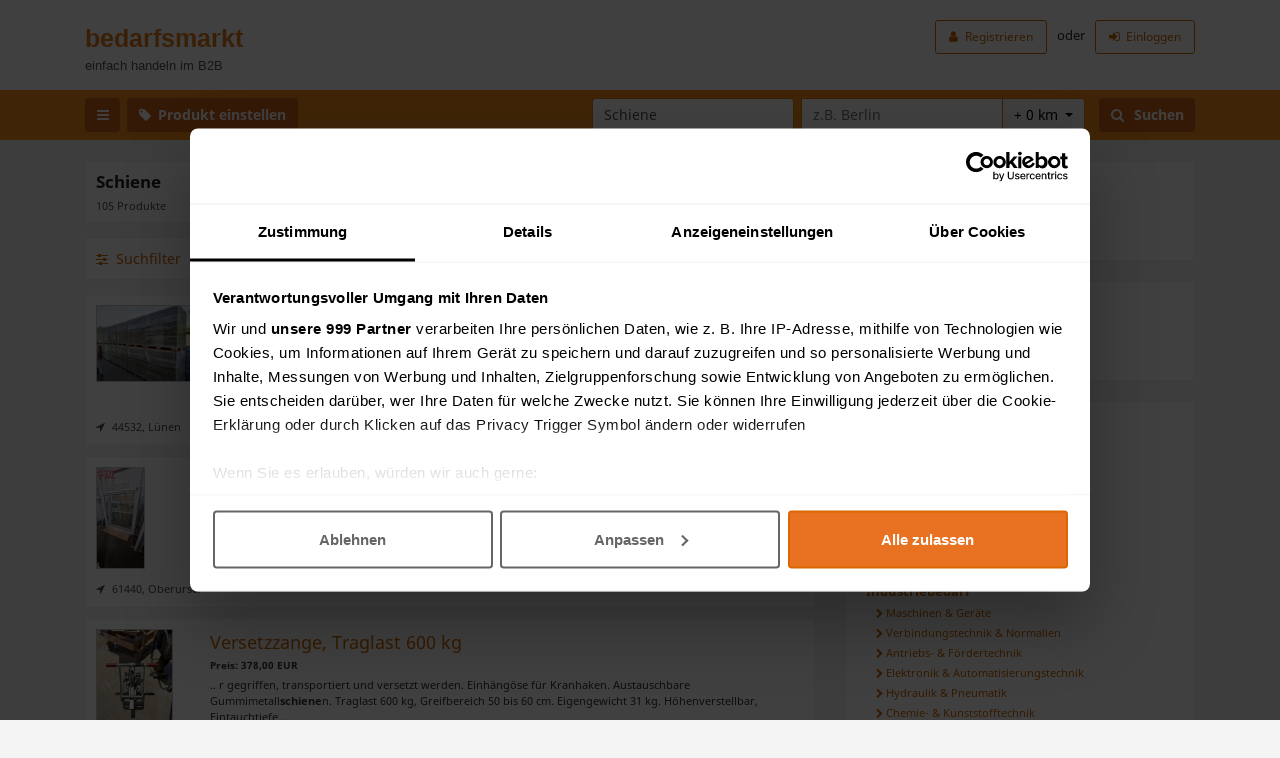

--- FILE ---
content_type: text/html; charset=utf-8
request_url: https://www.bedarfsmarkt.de/suche-schiene/321
body_size: 17084
content:
<!DOCTYPE html>
<html lang="de">
<head>

            <script id="Cookiebot" src="https://consent.cookiebot.com/uc.js" data-cbid="eb3a7bb4-02df-43b8-a048-15f1d6bb97bd" data-framework="TCFv2.2" type="89948fafb25142c25fce9118-text/javascript"></script>
    
    <title>Schiene neu &amp; gebraucht kaufen | Hersteller, Händler &amp; Lieferanten gesucht | Bedarfsmarkt.de</title>
    <meta charset="utf-8">
    <meta name="viewport" content="width=device-width, initial-scale=1, shrink-to-fit=no">
    <meta name="description" content="105 B2B-Produkte für Schiene finden ✓ Neu &amp; Gebraucht ✓ Hersteller, Händler &amp; Lieferanten ✓ Direkter Kontakt ➤ Sie können sofort starten.">
    <meta name="robots" content="index, follow">
    <meta http-equiv="Content-Language" content="de">

    <!-- Favicon -->
    <link rel="icon" type="image/png" href="https://www.bedarfsmarkt.de/images/favicon.png">

    <!-- CSS -->
    <link rel="preload" href="https://www.bedarfsmarkt.de/fonts/fontawesome-webfont.woff2?v=4.7.0" as="font" type="font/woff2" crossorigin>
    <link rel="preload" href="https://www.bedarfsmarkt.de/fonts/noto-sans/noto-sans-v9-latin_latin-ext-regular.woff2" as="font" type="font/woff2" crossorigin>
    <link rel="preload" href="https://www.bedarfsmarkt.de/fonts/noto-sans/noto-sans-v9-latin_latin-ext-700.woff2" as="font" type="font/woff2" crossorigin>
    <link rel="stylesheet" href="https://www.bedarfsmarkt.de/css/bootstrap.min.css">
    <link rel="stylesheet" href="https://www.bedarfsmarkt.de/css/font-awesome.min.css">
    <link rel="stylesheet" href="https://www.bedarfsmarkt.de/css/custom-250915.css">

    <!-- Bibliotheken -->
    <script src="https://www.bedarfsmarkt.de/js/jquery.min.js" type="89948fafb25142c25fce9118-text/javascript"></script>
    <script src="https://www.bedarfsmarkt.de/js/bootstrap.bundle.min.js" type="89948fafb25142c25fce9118-text/javascript"></script>

    
        <script type="89948fafb25142c25fce9118-text/javascript">
            window ['gtag_enable_tcf_support'] = true;
        </script>

        <!-- Google Tag -->
        <script async src="https://www.googletagmanager.com/gtag/js?id=UA-5995311-28" type="89948fafb25142c25fce9118-text/javascript"></script>

        <script data-cookieconsent="ignore" type="89948fafb25142c25fce9118-text/javascript">
            window.dataLayer = window.dataLayer || [];
            function gtag(){
                dataLayer.push(arguments);
            }
            gtag("consent", "default", {
                ad_personalization: "denied",
                ad_storage: "denied",
                ad_user_data: "denied",
                analytics_storage: "denied",
                functionality_storage: "denied",
                personalization_storage: "denied",
                security_storage: "granted",
                wait_for_update: 500,
            });
            gtag("set", "ads_data_redaction", true);
            gtag("set", "url_passthrough", false);
            gtag('js', new Date());
            gtag('config', 'UA-5995311-28');
            gtag('config', 'AW-1051503802', {
                'allow_enhanced_conversions': true
            });
        </script>

                                        
        
    
    <script type="89948fafb25142c25fce9118-text/javascript">
        var trackOutboundLink = function(url) {
            gtag('event', 'click_link', {
                'event_category': 'external',
                'event_label': url,
                'transport_type': 'beacon',
                'event_callback': function(){document.location = url;}
            });
        }
    </script>

    
        <link rel="canonical" href="https://www.bedarfsmarkt.de/suche-schiene/321"/>

    
            <script type="application/ld+json">
            {
    "@context": "https://schema.org",
    "@type": "CollectionPage",
    "name": "Schiene neu & gebraucht kaufen | Hersteller, Händler & Lieferanten gesucht",
    "description": "Aktuelle B2B-Produkte für Schiene von Herstellern, Händlern und Lieferanten finden.",
    "inLanguage": "de",
    "url": "https://www.bedarfsmarkt.de/suche-schiene/321",
    "mainEntity": {
        "@type": "ItemList",
        "itemListElement": [
            {
                "@type": "ListItem",
                "position": 1,
                "url": "https://www.bedarfsmarkt.de/angebote/fassadendaemmung-und-zubehoer/19141",
                "name": "Fassadendämmung und Zubehör"
            },
            {
                "@type": "ListItem",
                "position": 2,
                "url": "https://www.bedarfsmarkt.de/angebote/5-neue-3-fach-verglaste-fenster-evers/19137",
                "name": "5 Neue 3-fach verglaste Fenster (Evers)"
            },
            {
                "@type": "ListItem",
                "position": 3,
                "url": "https://www.bedarfsmarkt.de/angebote/versetzzange-traglast-600-kg/19090",
                "name": "Versetzzange, Traglast 600 kg"
            },
            {
                "@type": "ListItem",
                "position": 4,
                "url": "https://www.bedarfsmarkt.de/angebote/meva-wandschalung-asst-hoehe-270-m-179-qm-wenig-gebraucht/19084",
                "name": "Meva-Wandschalung AS/ST, Höhe 2,70 m; 179 qm, wenig gebraucht"
            },
            {
                "@type": "ListItem",
                "position": 5,
                "url": "https://www.bedarfsmarkt.de/angebote/elektro-schrank/19031",
                "name": "Elektro Schrank"
            },
            {
                "@type": "ListItem",
                "position": 6,
                "url": "https://www.bedarfsmarkt.de/angebote/husqvarna-543-xp-kettensaege-zu-verkaufen/18957",
                "name": "Husqvarna 543 XP Kettensäge zu verkaufen"
            },
            {
                "@type": "ListItem",
                "position": 7,
                "url": "https://www.bedarfsmarkt.de/angebote/mean-well-hdr-15-24-hutschienen-netzteil-din-rail/18841",
                "name": "Mean Well HDR-15-24 Hutschienen-Netzteil (DIN-Rail)"
            },
            {
                "@type": "ListItem",
                "position": 8,
                "url": "https://www.bedarfsmarkt.de/angebote/mosca-umreifungsmaschienen-mosca-ro-tr-500-4-3st/18791",
                "name": "Mosca Umreifungsmaschienen Mosca RO-TR-500-4 3St."
            },
            {
                "@type": "ListItem",
                "position": 9,
                "url": "https://www.bedarfsmarkt.de/angebote/wandlermessschrank-abn-messwandlerschrank-630a-4-polig/18771",
                "name": "Wandlermessschrank ABN Messwandlerschrank 630A, 4-polig"
            },
            {
                "@type": "ListItem",
                "position": 10,
                "url": "https://www.bedarfsmarkt.de/angebote/gebrauchte-schultafeln-bis-36m-raumhoehe-verschiedene-modelle/18730",
                "name": "Gebrauchte Schultafeln bis 3,6m Raumhöhe - verschiedene Modelle"
            },
            {
                "@type": "ListItem",
                "position": 11,
                "url": "https://www.bedarfsmarkt.de/angebote/schultafel-pylonen-klapptafel-pylonentafel/18714",
                "name": "Schultafel Pylonen-Klapptafel Pylonentafel"
            },
            {
                "@type": "ListItem",
                "position": 12,
                "url": "https://www.bedarfsmarkt.de/angebote/terrassensystem-mit-stelzlager/18685",
                "name": "Terrassensystem mit Stelzlager"
            },
            {
                "@type": "ListItem",
                "position": 13,
                "url": "https://www.bedarfsmarkt.de/angebote/hager-sls-3-polig-35a/18680",
                "name": "Hager SlS 3 Polig 35A"
            },
            {
                "@type": "ListItem",
                "position": 14,
                "url": "https://www.bedarfsmarkt.de/angebote/u-schiene/18576",
                "name": "U Schiene"
            },
            {
                "@type": "ListItem",
                "position": 15,
                "url": "https://www.bedarfsmarkt.de/angebote/hoermann-lpu-40-toranlage-mahagoni/18541",
                "name": "Hörmann LPU 40 Toranlage mahagoni"
            },
            {
                "@type": "ListItem",
                "position": 16,
                "url": "https://www.bedarfsmarkt.de/angebote/schnaepchen-neue-edle-hsk-edelglas-duschabtrennung/18383",
                "name": "Schnäpchen: NEUE & Edle HSK Edelglas-Duschabtrennung"
            },
            {
                "@type": "ListItem",
                "position": 17,
                "url": "https://www.bedarfsmarkt.de/angebote/ladeneinrichtung-wandregale-module-auch-einzeln/18134",
                "name": "Ladeneinrichtung Wandregale Module auch einzeln"
            },
            {
                "@type": "ListItem",
                "position": 18,
                "url": "https://www.bedarfsmarkt.de/angebote/neue-holzfenster-laerche-schreinerarbeit/18127",
                "name": "Neue Holzfenster, Lärche, Schreinerarbeit"
            },
            {
                "@type": "ListItem",
                "position": 19,
                "url": "https://www.bedarfsmarkt.de/angebote/maho-700c-fraesmaschine-zum-ausschlachten/18037",
                "name": "MAHO 700C Fräsmaschine zum Ausschlachten"
            },
            {
                "@type": "ListItem",
                "position": 20,
                "url": "https://www.bedarfsmarkt.de/angebote/knauf-amf-thermatex-schlicht-mineralplatten-625x625x15mm-x-84/18003",
                "name": "Knauf AMF Thermatex Schlicht Mineralplatten 625x625x15mm x 84"
            }
        ]
    },
    "isPartOf": {
        "@type": "WebSite",
        "name": "Bedarfsmarkt",
        "url": "https://www.bedarfsmarkt.de"
    },
    "relatedLink": [
        "https://www.bedarfsmarkt.de/suche-kupfer/886",
        "https://www.bedarfsmarkt.de/suche-dachziegel/295",
        "https://www.bedarfsmarkt.de/suche-mischer/2441",
        "https://www.bedarfsmarkt.de/suche-laminat/837",
        "https://www.bedarfsmarkt.de/suche-marmor/1963",
        "https://www.bedarfsmarkt.de/suche-zaun/914",
        "https://www.bedarfsmarkt.de/suche-pflastersteine/976",
        "https://www.bedarfsmarkt.de/suche-kies/690",
        "https://www.bedarfsmarkt.de/suche-sanitaer/991",
        "https://www.bedarfsmarkt.de/suche-trapezblech/2713",
        "https://www.bedarfsmarkt.de/suche-schiefer/713",
        "https://www.bedarfsmarkt.de/suche-carport/761",
        "https://www.bedarfsmarkt.de/suche-heizoel/1053",
        "https://www.bedarfsmarkt.de/suche-holztreppe/3178",
        "https://www.bedarfsmarkt.de/suche-lagerware/10997",
        "https://www.bedarfsmarkt.de/suche-wendeltreppe/1434",
        "https://www.bedarfsmarkt.de/suche-sonderposten/472",
        "https://www.bedarfsmarkt.de/suche-innentreppe/12236",
        "https://www.bedarfsmarkt.de/suche-feldsteine/12616",
        "https://www.bedarfsmarkt.de/suche-farbe/967",
        "https://www.bedarfsmarkt.de/suche-baggerschaufel/322",
        "https://www.bedarfsmarkt.de/suche-bandfuehrung/323",
        "https://www.bedarfsmarkt.de/suche-tondachziegel/319",
        "https://www.bedarfsmarkt.de/suche-waage/318"
    ]
}
        </script>
    
</head>
<body>

<!-- Header -->
<header class="mb-3 mb-lg-4">

    <!-- Logo -->
    <div class="logo">
        <div class="container-fluid">
            <div class="container">
                <div class="row">
                    <div class="col-auto">
                        <div class="logo-left">
                            <div class="logo-left-title">
                                <a href="https://www.bedarfsmarkt.de" title="Bedarfsmarkt.de">bedarfsmarkt</a>
                            </div>
                            <div class="logo-left-subtitle">
                                einfach handeln im B2B
                            </div>
                        </div>
                    </div>
                    <div class="col">
                        <div class="logo-right float-right">

                            
                                <a href="https://www.bedarfsmarkt.de/registrieren" class="btn btn-sm btn-account">
                                    <i class="fa fa-user mr-1"></i> Registrieren
                                </a>
                                <span class="d-none d-sm-inline">
                                    <span class="ml-2 mr-2">
                                        oder
                                    </span>
                                    <a href="https://www.bedarfsmarkt.de/login" class="btn btn-sm btn-account">
                                        <i class="fa fa-sign-in mr-1"></i> Einloggen
                                    </a>
                                </span>

                            
                        </div>
                    </div>
                </div>
            </div>
        </div>
    </div>

    <!-- Navbar -->
    <nav class="navbar navbar-expand-lg">
        <div class="container">

            <div class="dropdown" id="navbarDropdown">
                <button class="btn btn-navbar btn-navbar-button" data-toggle="dropdown" aria-haspopup="true" aria-expanded="false">
                    <i class="fa fa-bars"></i>
                </button>
                <div class="dropdown-menu" aria-labelledby="navbarDropdown">

                    
                        <div class="dropdown-header">Bedarfsmarkt</div>
                        <a href="https://www.bedarfsmarkt.de/registrieren" class="dropdown-item"><i class="fa fa-tag fa-fw mr-2"></i> Produkt einstellen</a>
                        <a href="https://www.bedarfsmarkt.de/suche-in/weltweit/1" class="dropdown-item"><i class="fa fa-copy fa-fw mr-2"></i> Aktuelle Produkte</a>
                        <div class="dropdown-divider"></div>
                        <div class="dropdown-header">Mein Account</div>
                        <a href="https://www.bedarfsmarkt.de/registrieren" class="dropdown-item"><i class="fa fa-user fa-fw mr-2"></i> Jetzt registrieren</a>
                        <a href="https://www.bedarfsmarkt.de/login" class="dropdown-item"><i class="fa fa-sign-in fa-fw mr-2"></i> Einloggen</a>

                    
                </div>
            </div>

                            <a href="https://www.bedarfsmarkt.de/registrieren" class="btn btn-navbar btn-navbar-button btn-navbar-insert ml-2">
                    <i class="fa fa-tag mr-1"></i> Produkt einstellen
                </a>
            
            <button class="navbar-toggler btn btn-navbar btn-navbar-button" type="button" data-toggle="collapse" data-target="#navbar-search" aria-expanded="false" aria-label="Suchfeld öffnen">
                <span class="fa fa-search"></span>
            </button>

            <div class="collapse navbar-collapse" id="navbar-search">

                <div class="navbar-nav mr-auto"></div>

                <form role="search" name="searchFormHead" action="https://www.bedarfsmarkt.de/suche" method="post" id="searchFormHead" class="form-inline">
                    <input type="hidden" name="_token" value="E35xM9aCVtt45qdw21Iin3w8f8dXHMk6UMFdUb6v" autocomplete="off">                    <input type="hidden" name="r" value="">
                    <input type="hidden" name="c" value="">
                    <input type="hidden" name="p" value="">
                    
                    <label class="sr-only" for="searchQuery">Was suchen Sie?</label>
                    <input type="text" name="searchQuery" placeholder="Was suchen Sie?" id="searchQuery" value="Schiene" class="form-control mb-2 mb-md-0 mr-md-2">

                    <div class="input-group mb-3 mb-md-0 mr-md-3">
                        <label class="sr-only" for="searchLocation">Wo suchen Sie?</label>
                        <input type="text" name="searchLocation" placeholder="z.B. Berlin" id="searchLocation" value="" autocomplete="off" class="form-control">
                        <div class="dropdown-menu" data-toggle="dropdown" id="searchLocationList" aria-haspopup="true" aria-expanded="false"></div>
                        <div class="input-group-append">
                            <button type="button" id="formSearchSurroundingButton" class="btn btn-std-light dropdown-toggle" data-toggle="dropdown" aria-haspopup="true" aria-expanded="false">
                                + 0 km
                            </button>
                            <div class="dropdown-menu dropdown-menu-right" id="searchSurroundingsList">
                                <span data-option-value="0" class="dropdown-item cursor-pointer">+ 0 km</span>
                                <span data-option-value="10" class="dropdown-item cursor-pointer">+ 10 km</span>
                                <span data-option-value="25" class="dropdown-item cursor-pointer">+ 25 km</span>
                                <span data-option-value="50" class="dropdown-item cursor-pointer">+ 50 km</span>
                                <span data-option-value="100" class="dropdown-item cursor-pointer">+ 100 km</span>
                                <span data-option-value="150" class="dropdown-item cursor-pointer">+ 150 km</span>
                            </div>
                        </div>
                    </div>
                    <button name="formSearchButton" id="formSearchSubmitButton" class="btn btn-navbar btn-navbar-button"><i class="fa fa-search" style="margin-right: 10px" aria-hidden="true"></i>Suchen</button>
                </form>

            </div>

        </div>
    </nav>

    <script type="89948fafb25142c25fce9118-text/javascript">

        /* Funktionen */

        function loadInstantLocationByName(name) {
            if(name !== undefined) {
                $.ajax({
                    type: 'POST',
                    contentType: 'application/json; charset=utf-8',
                    url: 'https://www.bedarfsmarkt.de/ajax/location/instant',
                    data: JSON.stringify({_token: 'E35xM9aCVtt45qdw21Iin3w8f8dXHMk6UMFdUb6v', location: name}),
                    success: function (data) {
                        if(data.length > 0) {
                            $('#searchLocationList a').remove();
                            $.each(data, function () {
                                $('#searchLocationList').append('<a href="https://www.bedarfsmarkt.de/suche" class="dropdown-item" data-instType="' + this.type + '" data-instId="' + this.id + '">' + this.location + '</a>');
                            });
                            $('#searchLocationList:hidden').dropdown('toggle');
                        } else {
                            $('#searchLocationList:visible').dropdown('toggle');
                        }
                    },
                    error: function(e) {
                      console.log(e);
                    }
                });
            }
        }

        /* Interaktionen */

        $('#searchLocation').keyup(function () {
            $('#searchLocationList li').remove();
            if (this.value.length > 2) {
                loadInstantLocationByName(this.value);
            } else {
                $('#searchLocationList:visible').dropdown('toggle');
            }
            var form = $('#searchFormHead');
            form.find('input[name="instType"]').remove();
            form.find('input[name="instId"]').remove();
        });

        $('#searchLocationList').on('click', 'a',
            function(e){
                e.preventDefault();
                var form = $('#searchFormHead');
                form.find('input[name="instType"]').remove();
                form.find('input[name="instId"]').remove();
                form.append('<input type="hidden" name="instType" value="' + $(this).attr('data-instType') + '">');
                form.append('<input type="hidden" name="instId" value="' + $(this).attr('data-instId') + '">');
                form.find('#searchLocation').val($(this).text());
            }
        );

        $('#searchSurroundingsList').on('click', 'span',
            function(e){
                e.preventDefault();
                var $searchFormHead = $('#searchFormHead'),
                    $radius = $(this).data('option-value');
                $searchFormHead.find('input[name=r]').val($radius);
                $searchFormHead.find('#formSearchSurroundingButton').html('+ ' + $radius + ' km <span class=\"caret\"></span>');
            }
        );

    </script>

</header>

<!-- Main -->

    <!-- Main -->
    <main>

        <div class="container">

            <div class="row">

                <!-- Content -->
                <div class="col-lg-8">

                    
    <div class="content">

        

        <div class="content-box mb-3">

            <h1 class="search-title">
                Schiene
            </h1>

                            <h2 class="search-subtitle mt-2">
                    105 Produkte
                </h2>
            
        </div>

        

        
        

        
            <div class="content-box search-filter-bar mb-3">
                <a href="#suchfilter">
                    <i class="fa fa-sliders" style="margin-right:8px"></i>Suchfilter
                </a>
            </div>

        
        

        
            <div class="list-anzeigen">

    
    
        <a href="https://www.bedarfsmarkt.de/angebote/fassadendaemmung-und-zubehoer/19141" title="Weiter zum Produkt: Fassadendämmung und Zubehör" class="">
            <div class="list-ad-body mb-2 mb-md-3">
                <div class="float-left mr-3">
                    <img src="https://sprit-bedarfsmarkt.s3.eu-central-1.amazonaws.com/public/images/1914168df9f81e66df3.42357855/thumb_img_68df9f6b76fc68.97091334.jpg" class="list-ad-image">
                </div>
                <div class="d-flex flex-column justify-content-between">
                    <div class="list-ad-title mb-1">
                        Fassadendämmung und Zubehör
                    </div>
                    <div class="list-ad-price mb-1">
                        Preis: VHB pro Stück
                    </div>
                    <div class="list-ad-description mb-2">
                        ..  Stck. Schraubdübel 140/195
(Original Preis: 1.236,00€)(mein Preis 1.150,00€)
- 3 Stck. Alu-Sockel<strong>schiene</strong> 80mm 2,5m
(Original Preis: 35,10€)(mein Preis 33,00€)
- ca. 20 Europaletten (bei Mitnahme berechn ..
                    </div>
                </div>
            </div>
            <div class="list-ad-meta">
                <i class="fa fa-location-arrow mr-1"></i> 44532, Lünen
            </div>
        </a>

        
        
        
    
        <a href="https://www.bedarfsmarkt.de/angebote/5-neue-3-fach-verglaste-fenster-evers/19137" title="Weiter zum Produkt: 5 Neue 3-fach verglaste Fenster (Evers)" class="">
            <div class="list-ad-body mb-2 mb-md-3">
                <div class="float-left mr-3">
                    <img src="https://sprit-bedarfsmarkt.s3.eu-central-1.amazonaws.com/public/images/1913768da813f31ed00.08965853/thumb_img_68da811dbde816.88063880.jpg" class="list-ad-image">
                </div>
                <div class="d-flex flex-column justify-content-between">
                    <div class="list-ad-title mb-1">
                        5 Neue 3-fach verglaste Fenster (Evers)
                    </div>
                    <div class="list-ad-price mb-1">
                        Preis: 3.900,00 EUR 
                    </div>
                    <div class="list-ad-description mb-2">
                        .. ll einsatzfähig.

2 Fenster mit Rollladen mit Funkmotor (Somfi)
Höhe mit Rollladen: 1485 mm (Roll<strong>schiene</strong>: 1510 mm)
Lichtes Maß: 1240 mm
Breite: 1156

2 Fensterbänke 1500 x 260
a. Ablaufkante 350
b.  ..
                    </div>
                </div>
            </div>
            <div class="list-ad-meta">
                <i class="fa fa-location-arrow mr-1"></i> 61440, Oberursel
            </div>
        </a>

        
        
        
    
        <a href="https://www.bedarfsmarkt.de/angebote/versetzzange-traglast-600-kg/19090" title="Weiter zum Produkt: Versetzzange, Traglast 600 kg" class="">
            <div class="list-ad-body mb-2 mb-md-3">
                <div class="float-left mr-3">
                    <img src="https://sprit-bedarfsmarkt.s3.eu-central-1.amazonaws.com/public/images/190906872232e1ef216.67342164/thumb_img_6872232545fd30.88275696.jpg" class="list-ad-image">
                </div>
                <div class="d-flex flex-column justify-content-between">
                    <div class="list-ad-title mb-1">
                        Versetzzange, Traglast 600 kg
                    </div>
                    <div class="list-ad-price mb-1">
                        Preis: 378,00 EUR 
                    </div>
                    <div class="list-ad-description mb-2">
                        .. r gegriffen, transportiert und versetzt werden.
Einhängöse für Kranhaken. Austauschbare Gummimetall<strong>schiene</strong>n.
Traglast 600 kg, Greifbereich 50 bis 60 cm. Eigengewicht 31 kg.
Höhenverstellbar, Eintauchtiefe ..
                    </div>
                </div>
            </div>
            <div class="list-ad-meta">
                <i class="fa fa-location-arrow mr-1"></i> 72379, Hechingen
            </div>
        </a>

        
        
        
    
        <a href="https://www.bedarfsmarkt.de/angebote/meva-wandschalung-asst-hoehe-270-m-179-qm-wenig-gebraucht/19084" title="Weiter zum Produkt: Meva-Wandschalung AS/ST, Höhe 2,70 m; 179 qm, wenig gebraucht" class="">
            <div class="list-ad-body mb-2 mb-md-3">
                <div class="float-left mr-3">
                    <img src="https://sprit-bedarfsmarkt.s3.eu-central-1.amazonaws.com/public/images/19084686d51cfa4ff34.25581347/thumb_img_686d51bc0a1e60.00366503.jpg" class="list-ad-image">
                </div>
                <div class="d-flex flex-column justify-content-between">
                    <div class="list-ad-title mb-1">
                        Meva-Wandschalung AS/ST, Höhe 2,70 m; 179 qm, wenig gebraucht
                    </div>
                    <div class="list-ad-price mb-1">
                        Preis: 69.500,00 EUR 
                    </div>
                    <div class="list-ad-description mb-2">
                        .. ussenecke 90 PB
4 Stück AS-Innenecke 270/25
1 Stück AS-Innenecke 90/25
Zubehör:
16 Stück M-Richt<strong>schiene</strong> 450
2 Stück AS-Kranhaken
4 Stück Transportstecker 40
8 Stück Kipphalterung 40/60
120 Stück AS-S ..
                    </div>
                </div>
            </div>
            <div class="list-ad-meta">
                <i class="fa fa-location-arrow mr-1"></i> 72379, Hechingen
            </div>
        </a>

        
        
        
    
        <a href="https://www.bedarfsmarkt.de/angebote/elektro-schrank/19031" title="Weiter zum Produkt: Elektro Schrank" class="">
            <div class="list-ad-body mb-2 mb-md-3">
                <div class="float-left mr-3">
                    <img src="https://sprit-bedarfsmarkt.s3.eu-central-1.amazonaws.com/public/images/1903168358c6acdb643.81301605/thumb_img_68358c4bd7bdb5.83753059.jpg" class="list-ad-image">
                </div>
                <div class="d-flex flex-column justify-content-between">
                    <div class="list-ad-title mb-1">
                        Elektro Schrank
                    </div>
                    <div class="list-ad-price mb-1">
                        Preis: 800,00 EUR 
                    </div>
                    <div class="list-ad-description mb-2">
                        .. et, aber der Schrank war nie angeschlossen.

Besonderheiten:
• Saubere Verarbeitung
• Mit Sammel<strong>schiene</strong> und Sicherungsautomaten
• Mehrere Felder für Zähler, Sicherungen &amp; Erweiterungen
• Inklusive  ..
                    </div>
                </div>
            </div>
            <div class="list-ad-meta">
                <i class="fa fa-location-arrow mr-1"></i> 16556, Hohen Neuendorf
            </div>
        </a>

        
            
                
                    <div class="content-box text-center pt-4 pb-4" style="margin-top:10px;margin-bottom:20px">
                        <a href="https://www.bedarfsmarkt.de/registrieren" class="btn btn-std">
                            <i class="fa fa-tag mr-1" aria-hidden="true"></i> Jetzt Ihr Produkt einstellen
                        </a>
                    </div>

                
            
        
        
        
    
        <a href="https://www.bedarfsmarkt.de/angebote/husqvarna-543-xp-kettensaege-zu-verkaufen/18957" title="Weiter zum Produkt: Husqvarna 543 XP Kettensäge zu verkaufen" class="">
            <div class="list-ad-body mb-2 mb-md-3">
                <div class="float-left mr-3">
                    <img src="https://sprit-bedarfsmarkt.s3.eu-central-1.amazonaws.com/public/images/1895767f812d4726de2.17758461/thumb_img_67f81290948e19.33840234.jpg" class="list-ad-image">
                </div>
                <div class="d-flex flex-column justify-content-between">
                    <div class="list-ad-title mb-1">
                        Husqvarna 543 XP Kettensäge zu verkaufen
                    </div>
                    <div class="list-ad-price mb-1">
                        Preis: 230,00 EUR 
                    </div>
                    <div class="list-ad-description mb-2">
                        .. Hallo zusammen ich verkaufe eine gebrauchte Husqvarna 543 XP mit 38 cm Führungs<strong>schiene</strong> Kette ist frisch geschärft. Springt sauber an und läuft einwandfrei. Die Gewindeschraube die  den Luftfilter halten ist  ..
                    </div>
                </div>
            </div>
            <div class="list-ad-meta">
                <i class="fa fa-location-arrow mr-1"></i> 01796, Pirna
            </div>
        </a>

        
        
        
    
        <a href="https://www.bedarfsmarkt.de/angebote/mean-well-hdr-15-24-hutschienen-netzteil-din-rail/18841" title="Weiter zum Produkt: Mean Well HDR-15-24 Hutschienen-Netzteil (DIN-Rail)" class="">
            <div class="list-ad-body mb-2 mb-md-3">
                <div class="float-left mr-3">
                    <img src="https://sprit-bedarfsmarkt.s3.eu-central-1.amazonaws.com/public/images/1884167994451529874.01560371/thumb_img_6799443a083743.65351092.jpg" class="list-ad-image">
                </div>
                <div class="d-flex flex-column justify-content-between">
                    <div class="list-ad-title mb-1">
                        Mean Well HDR-15-24 Hutschienen-Netzteil (DIN-Rail)
                    </div>
                    <div class="list-ad-price mb-1">
                        Preis: 1.120,00 EUR 
                    </div>
                    <div class="list-ad-description mb-2">
                        .. - 160 STÜCK, ORIGINAL VERPACKT - 160 STÜCK, ORIGINAL VERPACKT - 160 STÜCK, ORIGINAL VERPACKT -
DIN-<strong>Schiene</strong>nmontage    Single Output    1-Phase    Leistung: 15W
- Eingangsspannung: 85-264V/AC
- Ausgangsspa ..
                    </div>
                </div>
            </div>
            <div class="list-ad-meta">
                <i class="fa fa-location-arrow mr-1"></i> 86949, Windach
            </div>
        </a>

        
        
        
    
        <a href="https://www.bedarfsmarkt.de/angebote/mosca-umreifungsmaschienen-mosca-ro-tr-500-4-3st/18791" title="Weiter zum Produkt: Mosca Umreifungsmaschienen Mosca RO-TR-500-4 3St." class="">
            <div class="list-ad-body mb-2 mb-md-3">
                <div class="float-left mr-3">
                    <img src="https://sprit-bedarfsmarkt.s3.eu-central-1.amazonaws.com/public/images/187916756a3cab92c30.03656134/thumb_img_6756a3a2e6ea04.33228451.jpg" class="list-ad-image">
                </div>
                <div class="d-flex flex-column justify-content-between">
                    <div class="list-ad-title mb-1">
                        Mosca Umreifungsmaschienen Mosca RO-TR-500-4 3St.
                    </div>
                    <div class="list-ad-price mb-1">
                        Preis: 3.000,00 EUR 
                    </div>
                    <div class="list-ad-description mb-2">
                        .. Wir verkaufen 3 Mosca RO-TR-500-4 Umreifungsmaschinen
Zustand und Funktionalität:
Aktuell nur im Handbetrieb funktional
Aus einer Verpackungsstraße ausgebaut
Technische Details:
Hersteller: Gerd  ..
                    </div>
                </div>
            </div>
            <div class="list-ad-meta">
                <i class="fa fa-location-arrow mr-1"></i> 58566, Kierspe
            </div>
        </a>

        
        
        
    
        <a href="https://www.bedarfsmarkt.de/angebote/wandlermessschrank-abn-messwandlerschrank-630a-4-polig/18771" title="Weiter zum Produkt: Wandlermessschrank ABN Messwandlerschrank 630A, 4-polig" class="">
            <div class="list-ad-body mb-2 mb-md-3">
                <div class="float-left mr-3">
                    <img src="https://sprit-bedarfsmarkt.s3.eu-central-1.amazonaws.com/public/images/187716735eeb93386b7.11832706/thumb_img_6735ee9b255570.45175090.jpg" class="list-ad-image">
                </div>
                <div class="d-flex flex-column justify-content-between">
                    <div class="list-ad-title mb-1">
                        Wandlermessschrank ABN Messwandlerschrank 630A, 4-polig
                    </div>
                    <div class="list-ad-price mb-1">
                        Preis: 5.807,00 EUR 
                    </div>
                    <div class="list-ad-description mb-2">
                        .. Wandlermessschrank ABN Wandlerschrank Messwandlerschrank 630A, komplett mit Strom<strong>schiene</strong>n 4pol., NH3- Lasttrennschalter und Verdrahtung mit Leitungssicherung für Messwandler, Schutzart IP55 für den Innenbere ..
                    </div>
                </div>
            </div>
            <div class="list-ad-meta">
                <i class="fa fa-location-arrow mr-1"></i> 07570, Harth-Pöllnitz
            </div>
        </a>

        
        
        
    
        <a href="https://www.bedarfsmarkt.de/angebote/gebrauchte-schultafeln-bis-36m-raumhoehe-verschiedene-modelle/18730" title="Weiter zum Produkt: Gebrauchte Schultafeln bis 3,6m Raumhöhe - verschiedene Modelle" class="">
            <div class="list-ad-body mb-2 mb-md-3">
                <div class="float-left mr-3">
                    <img src="https://sprit-bedarfsmarkt.s3.eu-central-1.amazonaws.com/public/images/1873066f7cc75b1e851.42034382/thumb_img_66f7cc24870646.60602968.jpg" class="list-ad-image">
                </div>
                <div class="d-flex flex-column justify-content-between">
                    <div class="list-ad-title mb-1">
                        Gebrauchte Schultafeln bis 3,6m Raumhöhe - verschiedene Modelle
                    </div>
                    <div class="list-ad-price mb-1">
                        Preis: 186,00 EUR 
                    </div>
                    <div class="list-ad-description mb-2">
                        .. 
1 Stück: klappbare Projektionswand 139 × 139 m
Farbe: grün

Eine Tafel wiegt mit Pylonen (Stahl<strong>schiene</strong>n) i.d.R. 250kg

Nr. A00004986

Abholort: 95119 Naila
(an anderen Standorten haben wir weitere  ..
                    </div>
                </div>
            </div>
            <div class="list-ad-meta">
                <i class="fa fa-location-arrow mr-1"></i> 95119, Naila
            </div>
        </a>

        
        
            
                
                    <div class="content-box text-center pt-4 pb-4" style="margin-top:10px;margin-bottom:20px">
                        <a href="https://www.bedarfsmarkt.de/registrieren" class="btn btn-std">
                            <i class="fa fa-search mr-1" aria-hidden="true"></i> Neue Produkte per E-Mail erhalten
                        </a>
                    </div>

                
            
        
        
    
        <a href="https://www.bedarfsmarkt.de/angebote/schultafel-pylonen-klapptafel-pylonentafel/18714" title="Weiter zum Produkt: Schultafel Pylonen-Klapptafel Pylonentafel" class="">
            <div class="list-ad-body mb-2 mb-md-3">
                <div class="float-left mr-3">
                    <img src="https://sprit-bedarfsmarkt.s3.eu-central-1.amazonaws.com/public/images/1871466e05e6c227884.75183517/thumb_img_66e05e5f6a7ce7.46755622.jpg" class="list-ad-image">
                </div>
                <div class="d-flex flex-column justify-content-between">
                    <div class="list-ad-title mb-1">
                        Schultafel Pylonen-Klapptafel Pylonentafel
                    </div>
                    <div class="list-ad-price mb-1">
                        Preis: 186,00 EUR 
                    </div>
                    <div class="list-ad-description mb-2">
                        .. k: Klapptafel 2,00 × 1,00 m mit einer Pylonenhöhe 2,75 m
1 Stück: klappbare Projektionswand 139 × 139 m

Eine Tafel wiegt mit Pylonen (Stahl<strong>schiene</strong>n) i.d.R. 250kg

Nr. A00004986

Abholort: 95119 Naila ..
                    </div>
                </div>
            </div>
            <div class="list-ad-meta">
                <i class="fa fa-location-arrow mr-1"></i> 95119, Naila
            </div>
        </a>

        
        
        
    
        <a href="https://www.bedarfsmarkt.de/angebote/terrassensystem-mit-stelzlager/18685" title="Weiter zum Produkt: Terrassensystem mit Stelzlager" class="">
            <div class="list-ad-body mb-2 mb-md-3">
                <div class="float-left mr-3">
                    <img src="https://sprit-bedarfsmarkt.s3.eu-central-1.amazonaws.com/public/images/1868566c5c38eda4a23.05787397/thumb_img_66c5c36f2e9940.66933457.jpg" class="list-ad-image">
                </div>
                <div class="d-flex flex-column justify-content-between">
                    <div class="list-ad-title mb-1">
                        Terrassensystem mit Stelzlager
                    </div>
                    <div class="list-ad-price mb-1">
                        Preis: 2.800,00 EUR 
                    </div>
                    <div class="list-ad-description mb-2">
                        .. 60m2 Terrassensystem mit Stelzlager
110m Alluminium<strong>schiene</strong> Eterno
Siehe Fotos anbei.
Kaufpreis unter Neupreis - Rechnung vorhanden.
Absolut neu und verpackt. Kann im Umkreis von 100 km geliefert werden. ..
                    </div>
                </div>
            </div>
            <div class="list-ad-meta">
                <i class="fa fa-location-arrow mr-1"></i> 85276, Hettenshausen
            </div>
        </a>

        
        
        
    
        <a href="https://www.bedarfsmarkt.de/angebote/hager-sls-3-polig-35a/18680" title="Weiter zum Produkt: Hager SlS 3 Polig 35A" class="">
            <div class="list-ad-body mb-2 mb-md-3">
                <div class="float-left mr-3">
                    <img src="https://sprit-bedarfsmarkt.s3.eu-central-1.amazonaws.com/public/images/1868066c0b105a26127.64751181/thumb_img_66c0b0fc4e69c9.10424001.jpg" class="list-ad-image">
                </div>
                <div class="d-flex flex-column justify-content-between">
                    <div class="list-ad-title mb-1">
                        Hager SlS 3 Polig 35A
                    </div>
                    <div class="list-ad-price mb-1">
                        Preis: 100,00 EUR 
                    </div>
                    <div class="list-ad-description mb-2">
                        .. rm, einpolig schaltend, mit separater Kontaktstellungsanzeige. Steckkontaktierung für direkte Sammel<strong>schiene</strong>nmontage. Der serienmäßige Multifunktionsverschluß ermöglicht folgende Sperrungen: 1.für den Kunden  ..
                    </div>
                </div>
            </div>
            <div class="list-ad-meta">
                <i class="fa fa-location-arrow mr-1"></i> 68163, Mannheim
            </div>
        </a>

        
        
        
    
        <a href="https://www.bedarfsmarkt.de/angebote/u-schiene/18576" title="Weiter zum Produkt: U Schiene" class="">
            <div class="list-ad-body mb-2 mb-md-3">
                <div class="float-left mr-3">
                    <img src="https://sprit-bedarfsmarkt.s3.eu-central-1.amazonaws.com/public/images/18576663d0e215648e4.81846758/thumb_img_663d0df1125b44.78199325.jpg" class="list-ad-image">
                </div>
                <div class="d-flex flex-column justify-content-between">
                    <div class="list-ad-title mb-1">
                        U Schiene
                    </div>
                    <div class="list-ad-price mb-1">
                        Preis: 950,00 EUR 
                    </div>
                    <div class="list-ad-description mb-2">
                        .. Verkaufe 2 stück gebrauchte U <strong>Schiene</strong>n mit einer Länge von 7,60 Meter,10 cm Höhe und 30 cm breite.Eine <strong>Schiene</strong> ist am nach 6,50 Meter leicht gebogen. ..
                    </div>
                </div>
            </div>
            <div class="list-ad-meta">
                <i class="fa fa-location-arrow mr-1"></i> 94437, Mamming
            </div>
        </a>

        
        
        
    
        <a href="https://www.bedarfsmarkt.de/angebote/hoermann-lpu-40-toranlage-mahagoni/18541" title="Weiter zum Produkt: Hörmann LPU 40 Toranlage mahagoni" class="">
            <div class="list-ad-body mb-2 mb-md-3">
                <div class="float-left mr-3">
                    <img src="https://sprit-bedarfsmarkt.s3.eu-central-1.amazonaws.com/public/images/185416620c0ab880f51.62452075/thumb_img_6620bf791553c3.93196279.jpg" class="list-ad-image">
                </div>
                <div class="d-flex flex-column justify-content-between">
                    <div class="list-ad-title mb-1">
                        Hörmann LPU 40 Toranlage mahagoni
                    </div>
                    <div class="list-ad-price mb-1">
                        Preis: 850,00 EUR 
                    </div>
                    <div class="list-ad-description mb-2">
                        ..  nagelneuen Zugfederbeschlag von Hörmann NEU
incl. gebrauchten Torantrieb Hörmann Supramatik E mit <strong>Schiene</strong> und 1 Handsender

Tor wird von uns nach Barzahlung ausgebaut und kann sofort mitgenommen werden! ..
                    </div>
                </div>
            </div>
            <div class="list-ad-meta">
                <i class="fa fa-location-arrow mr-1"></i> 97267, Himmelstadt
            </div>
        </a>

        
        
        
            
                
                    <div class="content-box text-center pt-4 pb-4" style="margin-top:10px;margin-bottom:20px">
                        <a href="https://www.bedarfsmarkt.de/registrieren" class="btn btn-std">
                            <i class="fa fa-tag mr-1" aria-hidden="true"></i> Jetzt Ihr Produkt einstellen
                        </a>
                    </div>

                
            
        
    
        <a href="https://www.bedarfsmarkt.de/angebote/schnaepchen-neue-edle-hsk-edelglas-duschabtrennung/18383" title="Weiter zum Produkt: Schnäpchen: NEUE &amp; Edle HSK Edelglas-Duschabtrennung" class="">
            <div class="list-ad-body mb-2 mb-md-3">
                <div class="float-left mr-3">
                    <img src="https://sprit-bedarfsmarkt.s3.eu-central-1.amazonaws.com/public/images/18383658458078068d7.59003000/thumb_img_658457d9872490.63815648.jpg" class="list-ad-image">
                </div>
                <div class="d-flex flex-column justify-content-between">
                    <div class="list-ad-title mb-1">
                        Schnäpchen: NEUE &amp; Edle HSK Edelglas-Duschabtrennung
                    </div>
                    <div class="list-ad-price mb-1">
                        Preis: 950,00 EUR 
                    </div>
                    <div class="list-ad-description mb-2">
                        ..  den Eckeinbau mit Seitenwand konzipiert strahlt die Duschkabine eine edle Optik aus. Dank der Gleit<strong>schiene</strong> an der Glas-Oberkante gestaltet sich das Öffnen und Schließen der Tür besonders sanft - dabei unter ..
                    </div>
                </div>
            </div>
            <div class="list-ad-meta">
                <i class="fa fa-location-arrow mr-1"></i> 85661, Forstinning
            </div>
        </a>

        
        
        
    
        <a href="https://www.bedarfsmarkt.de/angebote/ladeneinrichtung-wandregale-module-auch-einzeln/18134" title="Weiter zum Produkt: Ladeneinrichtung Wandregale Module auch einzeln" class="">
            <div class="list-ad-body mb-2 mb-md-3">
                <div class="float-left mr-3">
                    <img src="https://sprit-bedarfsmarkt.s3.eu-central-1.amazonaws.com/public/images/1813464f5911c920793.39811433/thumb_img_64f59101e47c35.90583597.jpg" class="list-ad-image">
                </div>
                <div class="d-flex flex-column justify-content-between">
                    <div class="list-ad-title mb-1">
                        Ladeneinrichtung Wandregale Module auch einzeln
                    </div>
                    <div class="list-ad-price mb-1">
                        Preis: 800,00 EUR 
                    </div>
                    <div class="list-ad-description mb-2">
                        .. 20 Wandelemente (14,4 lfm) 2,35m x 70cm x 19mm (H/B/St) - inkl. Träger<strong>schiene</strong>n

***Ideal auch für begehbare Kleiderschränke***

1 Element mit Spiegel (siehe Fotos)
34 Einhängebretter
2 Kleiderbügelstan ..
                    </div>
                </div>
            </div>
            <div class="list-ad-meta">
                <i class="fa fa-location-arrow mr-1"></i> 03042, Cottbus
            </div>
        </a>

        
        
        
    
        <a href="https://www.bedarfsmarkt.de/angebote/neue-holzfenster-laerche-schreinerarbeit/18127" title="Weiter zum Produkt: Neue Holzfenster, Lärche, Schreinerarbeit" class="">
            <div class="list-ad-body mb-2 mb-md-3">
                <div class="float-left mr-3">
                    <img src="https://sprit-bedarfsmarkt.s3.eu-central-1.amazonaws.com/public/images/1812764ee2a4d947fe6.64598036/thumb_img_64ee2a264b31d2.63001876.jpg" class="list-ad-image">
                </div>
                <div class="d-flex flex-column justify-content-between">
                    <div class="list-ad-title mb-1">
                        Neue Holzfenster, Lärche, Schreinerarbeit
                    </div>
                    <div class="list-ad-price mb-1">
                        Preis: 7.300,00 EUR 
                    </div>
                    <div class="list-ad-description mb-2">
                        .. ) mit thermisch verbessertem Randverbund (warme Kante), 2 St. umlaufende Falzdichtungen, Regenschutz<strong>schiene</strong> mit Holzabdeckung, MACO Eingriffbeschlag Multi Matic mit Grundsicherheit, Alu-Griffolive.
4 St. 85 ..
                    </div>
                </div>
            </div>
            <div class="list-ad-meta">
                <i class="fa fa-location-arrow mr-1"></i> 94405, Landau a.d. Isar
            </div>
        </a>

        
        
        
    
        <a href="https://www.bedarfsmarkt.de/angebote/maho-700c-fraesmaschine-zum-ausschlachten/18037" title="Weiter zum Produkt: MAHO 700C Fräsmaschine zum Ausschlachten" class="">
            <div class="list-ad-body mb-2 mb-md-3">
                <div class="float-left mr-3">
                    <img src="https://sprit-bedarfsmarkt.s3.eu-central-1.amazonaws.com/public/images/1803764b790c1af8698.46830977/thumb_img_64b7909e609965.31810575.jpg" class="list-ad-image">
                </div>
                <div class="d-flex flex-column justify-content-between">
                    <div class="list-ad-title mb-1">
                        MAHO 700C Fräsmaschine zum Ausschlachten
                    </div>
                    <div class="list-ad-price mb-1">
                        Preis: 1.500,00 EUR 
                    </div>
                    <div class="list-ad-description mb-2">
                        .. Ich verkaufe eine MAHO 700 C Fräsma<strong>schiene</strong> zum ausschlachten
nur abholung kein Versand.
nur abholung kein Versand.
Ich verkaufe eine MAHO 700 C Fräsma<strong>schiene</strong> zum ausschlachten ..
                    </div>
                </div>
            </div>
            <div class="list-ad-meta">
                <i class="fa fa-location-arrow mr-1"></i> 85095, Denkendorf
            </div>
        </a>

        
        
        
    
        <a href="https://www.bedarfsmarkt.de/angebote/knauf-amf-thermatex-schlicht-mineralplatten-625x625x15mm-x-84/18003" title="Weiter zum Produkt: Knauf AMF Thermatex Schlicht Mineralplatten 625x625x15mm  x 84" class="">
            <div class="list-ad-body mb-2 mb-md-3">
                <div class="float-left mr-3">
                    <img src="https://sprit-bedarfsmarkt.s3.eu-central-1.amazonaws.com/public/images/1800364a5a9ae249b37.79587385/thumb_img_64a5a922ed89e7.32151491.jpg" class="list-ad-image">
                </div>
                <div class="d-flex flex-column justify-content-between">
                    <div class="list-ad-title mb-1">
                        Knauf AMF Thermatex Schlicht Mineralplatten 625x625x15mm  x 84
                    </div>
                    <div class="list-ad-price mb-1">
                        Preis: 150,00 EUR 
                    </div>
                    <div class="list-ad-description mb-2">
                        ..  a 14 Stück. Original verpackt. 
Insgesamt 32,82 qm. Original verpackt. In Weiß.

Plus über 40 m <strong>Schiene</strong>n in weiß 
Plus einige Teile; Siehe Fotos.

Rest von einer Baustelle 

An Selbstabholer in Adle ..
                    </div>
                </div>
            </div>
            <div class="list-ad-meta">
                <i class="fa fa-location-arrow mr-1"></i> 12489, Berlin
            </div>
        </a>

        
        
        
    
    <a href="https://www.bedarfsmarkt.de/registrieren" class="d-flex flex-column justify-content-between">
        <div>
            <div class="list-ad-title mb-3">
                <i class="fa fa-tags mr-1" aria-hidden="true"></i> <strong>Produkte zu verkaufen?</strong>
            </div>
            <div class="list-ad-description mb-5">
                Jetzt kostenlos ein neues Produkt einstellen, von Interessenten finden lassen und direkt ins Geschäft kommen.
            </div>
        </div>
        <div class="list-ad-meta">
            <strong>Bedarfsmarkt.de - Einfach handeln im B2B</strong>
        </div>
    </a>

</div>


    <div class="d-flex justify-content-center mt-3">
        <ul class="pagination">
        
                    <li class="page-item disabled"><span class="page-link">&lsaquo;</span></li>
        

        
        
        
            
            
            
                                                                        <li class="page-item active"><span class="page-link">1</span></li>
                                                                                                            <li class="page-item"><span class="redurl page-link" data-redurl="aHR0cHM6Ly93d3cuYmVkYXJmc21hcmt0LmRlL3N1Y2hlLXNjaGllbmUvMzIxP3M9Mg==">2</span></li>
                        
                                                                                                            <li class="page-item"><span class="redurl page-link" data-redurl="aHR0cHM6Ly93d3cuYmVkYXJmc21hcmt0LmRlL3N1Y2hlLXNjaGllbmUvMzIxP3M9Mw==">3</span></li>
                        
                                                                                                            <li class="page-item"><span class="redurl page-link" data-redurl="aHR0cHM6Ly93d3cuYmVkYXJmc21hcmt0LmRlL3N1Y2hlLXNjaGllbmUvMzIxP3M9NA==">4</span></li>
                        
                                                                                                            <li class="page-item"><span class="redurl page-link" data-redurl="aHR0cHM6Ly93d3cuYmVkYXJmc21hcmt0LmRlL3N1Y2hlLXNjaGllbmUvMzIxP3M9NQ==">5</span></li>
                        
                                                                                                            <li class="page-item d-none d-md-inline"><span class="redurl page-link" data-redurl="aHR0cHM6Ly93d3cuYmVkYXJmc21hcmt0LmRlL3N1Y2hlLXNjaGllbmUvMzIxP3M9Ng==">6</span></li>
                        
                                                
        
        
                    <li class="page-item"><span class="redurl page-link" data-redurl="aHR0cHM6Ly93d3cuYmVkYXJmc21hcmt0LmRlL3N1Y2hlLXNjaGllbmUvMzIxP3M9Mg==" rel="next">&rsaquo;</span></li>
            </ul>

    </div>


        
        <div>

            
                <div class="content-box text-center pt-4 pb-4" style="margin-top:10px;margin-bottom:20px">
                    <a href="https://www.bedarfsmarkt.de/registrieren" class="btn btn-std">
                        <i class="fa fa-user fa-lg mr-2" aria-hidden="true"></i> Jetzt registrieren und sofort starten
                    </a>
                </div>

            
        </div>

        

        
        

        
            <div>

                
                    
                
                    <div class="mt-5">

                        <h2 class="mb-3">Beliebte Kategorien</h2>

                        
                            
                            
                                <div class="row">

                            
                            <div class="col-12 col-md-4 mb-2">
                                <i class="fa fa-angle-right mr-1"></i> <a href="https://www.bedarfsmarkt.de/suche-kupfer/886" title="Produkte zu Kupfer finden">Kupfer</a>
                            </div>

                            
                        
                            
                            
                            <div class="col-12 col-md-4 mb-2">
                                <i class="fa fa-angle-right mr-1"></i> <a href="https://www.bedarfsmarkt.de/suche-dachziegel/295" title="Produkte zu Dachziegel finden">Dachziegel</a>
                            </div>

                            
                        
                            
                            
                            <div class="col-12 col-md-4 mb-2">
                                <i class="fa fa-angle-right mr-1"></i> <a href="https://www.bedarfsmarkt.de/suche-mischer/2441" title="Produkte zu Mischer finden">Mischer</a>
                            </div>

                            
                                </div>

                            
                        
                            
                            
                                <div class="row">

                            
                            <div class="col-12 col-md-4 mb-2">
                                <i class="fa fa-angle-right mr-1"></i> <a href="https://www.bedarfsmarkt.de/suche-laminat/837" title="Produkte zu Laminat finden">Laminat</a>
                            </div>

                            
                        
                            
                            
                            <div class="col-12 col-md-4 mb-2">
                                <i class="fa fa-angle-right mr-1"></i> <a href="https://www.bedarfsmarkt.de/suche-marmor/1963" title="Produkte zu Marmor finden">Marmor</a>
                            </div>

                            
                        
                            
                            
                            <div class="col-12 col-md-4 mb-2">
                                <i class="fa fa-angle-right mr-1"></i> <a href="https://www.bedarfsmarkt.de/suche-zaun/914" title="Produkte zu Zaun finden">Zaun</a>
                            </div>

                            
                                </div>

                            
                        
                            
                            
                                <div class="row">

                            
                            <div class="col-12 col-md-4 mb-2">
                                <i class="fa fa-angle-right mr-1"></i> <a href="https://www.bedarfsmarkt.de/suche-pflastersteine/976" title="Produkte zu Pflastersteine finden">Pflastersteine</a>
                            </div>

                            
                        
                            
                            
                            <div class="col-12 col-md-4 mb-2">
                                <i class="fa fa-angle-right mr-1"></i> <a href="https://www.bedarfsmarkt.de/suche-kies/690" title="Produkte zu Kies finden">Kies</a>
                            </div>

                            
                        
                            
                            
                            <div class="col-12 col-md-4 mb-2">
                                <i class="fa fa-angle-right mr-1"></i> <a href="https://www.bedarfsmarkt.de/suche-sanitaer/991" title="Produkte zu Sanitär finden">Sanitär</a>
                            </div>

                            
                                </div>

                            
                        
                            
                            
                                <div class="row">

                            
                            <div class="col-12 col-md-4 mb-2">
                                <i class="fa fa-angle-right mr-1"></i> <a href="https://www.bedarfsmarkt.de/suche-trapezblech/2713" title="Produkte zu Trapezblech finden">Trapezblech</a>
                            </div>

                            
                        
                            
                            
                            <div class="col-12 col-md-4 mb-2">
                                <i class="fa fa-angle-right mr-1"></i> <a href="https://www.bedarfsmarkt.de/suche-schiefer/713" title="Produkte zu Schiefer finden">Schiefer</a>
                            </div>

                            
                        
                            
                            
                            <div class="col-12 col-md-4 mb-2">
                                <i class="fa fa-angle-right mr-1"></i> <a href="https://www.bedarfsmarkt.de/suche-carport/761" title="Produkte zu Carport finden">Carport</a>
                            </div>

                            
                                </div>

                            
                        
                            
                            
                                <div class="row">

                            
                            <div class="col-12 col-md-4 mb-2">
                                <i class="fa fa-angle-right mr-1"></i> <a href="https://www.bedarfsmarkt.de/suche-heizoel/1053" title="Produkte zu Heizöl finden">Heizöl</a>
                            </div>

                            
                        
                            
                            
                            <div class="col-12 col-md-4 mb-2">
                                <i class="fa fa-angle-right mr-1"></i> <a href="https://www.bedarfsmarkt.de/suche-holztreppe/3178" title="Produkte zu Holztreppe finden">Holztreppe</a>
                            </div>

                            
                        
                            
                            
                            <div class="col-12 col-md-4 mb-2">
                                <i class="fa fa-angle-right mr-1"></i> <a href="https://www.bedarfsmarkt.de/suche-lagerware/10997" title="Produkte zu Lagerware finden">Lagerware</a>
                            </div>

                            
                                </div>

                            
                        
                            
                            
                                <div class="row">

                            
                            <div class="col-12 col-md-4 mb-2">
                                <i class="fa fa-angle-right mr-1"></i> <a href="https://www.bedarfsmarkt.de/suche-wendeltreppe/1434" title="Produkte zu Wendeltreppe finden">Wendeltreppe</a>
                            </div>

                            
                        
                            
                            
                            <div class="col-12 col-md-4 mb-2">
                                <i class="fa fa-angle-right mr-1"></i> <a href="https://www.bedarfsmarkt.de/suche-sonderposten/472" title="Produkte zu Sonderposten finden">Sonderposten</a>
                            </div>

                            
                        
                            
                            
                            <div class="col-12 col-md-4 mb-2">
                                <i class="fa fa-angle-right mr-1"></i> <a href="https://www.bedarfsmarkt.de/suche-innentreppe/12236" title="Produkte zu Innentreppe finden">Innentreppe</a>
                            </div>

                            
                                </div>

                            
                        
                            
                            
                                <div class="row">

                            
                            <div class="col-12 col-md-4 mb-2">
                                <i class="fa fa-angle-right mr-1"></i> <a href="https://www.bedarfsmarkt.de/suche-feldsteine/12616" title="Produkte zu Feldsteine finden">Feldsteine</a>
                            </div>

                            
                        
                            
                            
                            <div class="col-12 col-md-4 mb-2">
                                <i class="fa fa-angle-right mr-1"></i> <a href="https://www.bedarfsmarkt.de/suche-farbe/967" title="Produkte zu Farbe finden">Farbe</a>
                            </div>

                            
                        
                            
                            
                            <div class="col-12 col-md-4 mb-2">
                                <i class="fa fa-angle-right mr-1"></i> <a href="https://www.bedarfsmarkt.de/suche-baggerschaufel/322" title="Produkte zu Baggerschaufel finden">Baggerschaufel</a>
                            </div>

                            
                                </div>

                            
                        
                            
                            
                                <div class="row">

                            
                            <div class="col-12 col-md-4 mb-2">
                                <i class="fa fa-angle-right mr-1"></i> <a href="https://www.bedarfsmarkt.de/suche-bandfuehrung/323" title="Produkte zu Bandführung finden">Bandführung</a>
                            </div>

                            
                        
                            
                            
                            <div class="col-12 col-md-4 mb-2">
                                <i class="fa fa-angle-right mr-1"></i> <a href="https://www.bedarfsmarkt.de/suche-tondachziegel/319" title="Produkte zu Tondachziegel finden">Tondachziegel</a>
                            </div>

                            
                        
                            
                            
                            <div class="col-12 col-md-4 mb-2">
                                <i class="fa fa-angle-right mr-1"></i> <a href="https://www.bedarfsmarkt.de/suche-waage/318" title="Produkte zu Waage finden">Waage</a>
                            </div>

                            
                                </div>

                            
                        
                    </div>

                
            </div>

        
    </div>


                </div>

                <!-- Sidebar -->
                <div class="col-lg-4">

                    <div class="sidebar">

                        
    <aside class="card">
    <div class="card-heading">
        Marktplatz
        <div class="card-heading-border"></div>
    </div>
    <div class="card-body">
        <ul class="list-unstyled">
            <li class="mb-2">
                <i class="fa fa-caret-right enums mr-1"></i> <a href="https://www.bedarfsmarkt.de/registrieren">Produkt einstellen</a>
            </li>
        </ul>
    </div>
</aside>

<div id="suchfilter">

    
        <aside class="card" data-test="add-passive-filters">
            <div class="card-heading">
                <i class="fa fa-sliders mr-1"></i> Typus
                <div class="card-heading-border"></div>
            </div>
            <div class="card-body">
                <div class="mb-2">
                    <i class="fa fa-caret-right enums mr-1"></i> <span class="redurl redurl-link" title="Nach Plus-Produkten suchen" data-redurl="aHR0cHM6Ly93d3cuYmVkYXJmc21hcmt0LmRlL3N1Y2hlLXNjaGllbmUvMzIxP3A9MQ==">Plus-Produkte</span>
                </div>
            </div>
        </aside>

        <aside class="card">
            <div class="card-heading">
                <i class="fa fa-sliders mr-1"></i> Kategorien
                <div class="card-heading-border"></div>
            </div>
            <div class="card-body">
                                    <div class="card-categories-first">
                        <strong><span class="redurl redurl-link" title="In der Kategorie Handwerksbedarf suchen" data-redurl="aHR0cHM6Ly93d3cuYmVkYXJmc21hcmt0LmRlL3N1Y2hlLXNjaGllbmUvMzIxP2M9MQ==">Handwerksbedarf</span></strong>
                                                                                <div class="card-categories-second">
                                <a data-toggle="collapse" href="#c4" aria-expanded="false" aria-controls="c4"><i class="fa fa-chevron-right"></i><i class="fa fa-chevron-down"></i></a>
                                <span class="redurl redurl-link" title="In der Kategorie Handwerkzeuge suchen" data-redurl="aHR0cHM6Ly93d3cuYmVkYXJmc21hcmt0LmRlL3N1Y2hlLXNjaGllbmUvMzIxP2M9NA==">Handwerkzeuge</span>
                                <div id="c4" class="collapse card-categories-third">
                                                                            <div>
                                            <span class="redurl redurl-link" title="In der Kategorie Hämmer &amp; Zangen suchen" data-redurl="aHR0cHM6Ly93d3cuYmVkYXJmc21hcmt0LmRlL3N1Y2hlLXNjaGllbmUvMzIxP2M9MTk=" >Hämmer &amp; Zangen</span>
                                        </div>
                                                                            <div>
                                            <span class="redurl redurl-link" title="In der Kategorie Schraubendreher &amp; Schlüssel suchen" data-redurl="aHR0cHM6Ly93d3cuYmVkYXJmc21hcmt0LmRlL3N1Y2hlLXNjaGllbmUvMzIxP2M9MjA=" >Schraubendreher &amp; Schlüssel</span>
                                        </div>
                                                                            <div>
                                            <span class="redurl redurl-link" title="In der Kategorie Sägen, Schneiden &amp; Feilen suchen" data-redurl="aHR0cHM6Ly93d3cuYmVkYXJmc21hcmt0LmRlL3N1Y2hlLXNjaGllbmUvMzIxP2M9MjE=" >Sägen, Schneiden &amp; Feilen</span>
                                        </div>
                                                                            <div>
                                            <span class="redurl redurl-link" title="In der Kategorie Spannen, Ziehen &amp; Fixieren suchen" data-redurl="aHR0cHM6Ly93d3cuYmVkYXJmc21hcmt0LmRlL3N1Y2hlLXNjaGllbmUvMzIxP2M9MjI=" >Spannen, Ziehen &amp; Fixieren</span>
                                        </div>
                                                                            <div>
                                            <span class="redurl redurl-link" title="In der Kategorie Stanzen, Nieten &amp; Lochen suchen" data-redurl="aHR0cHM6Ly93d3cuYmVkYXJmc21hcmt0LmRlL3N1Y2hlLXNjaGllbmUvMzIxP2M9MjM=" >Stanzen, Nieten &amp; Lochen</span>
                                        </div>
                                                                            <div>
                                            <span class="redurl redurl-link" title="In der Kategorie Schleifen, Meißeln &amp; Hobeln suchen" data-redurl="aHR0cHM6Ly93d3cuYmVkYXJmc21hcmt0LmRlL3N1Y2hlLXNjaGllbmUvMzIxP2M9MjQ=" >Schleifen, Meißeln &amp; Hobeln</span>
                                        </div>
                                                                            <div>
                                            <span class="redurl redurl-link" title="In der Kategorie Malen, Spachteln &amp; Pressen suchen" data-redurl="aHR0cHM6Ly93d3cuYmVkYXJmc21hcmt0LmRlL3N1Y2hlLXNjaGllbmUvMzIxP2M9MjU=" >Malen, Spachteln &amp; Pressen</span>
                                        </div>
                                                                            <div>
                                            <span class="redurl redurl-link" title="In der Kategorie Reiniger, Wischer &amp; Schieber suchen" data-redurl="aHR0cHM6Ly93d3cuYmVkYXJmc21hcmt0LmRlL3N1Y2hlLXNjaGllbmUvMzIxP2M9MjY=" >Reiniger, Wischer &amp; Schieber</span>
                                        </div>
                                                                            <div>
                                            <span class="redurl redurl-link" title="In der Kategorie Vermesser, Waagen &amp; Zähler suchen" data-redurl="aHR0cHM6Ly93d3cuYmVkYXJmc21hcmt0LmRlL3N1Y2hlLXNjaGllbmUvMzIxP2M9Mjc=" >Vermesser, Waagen &amp; Zähler</span>
                                        </div>
                                                                            <div>
                                            <span class="redurl redurl-link" title="In der Kategorie Graben, Hacken &amp; Räumen suchen" data-redurl="aHR0cHM6Ly93d3cuYmVkYXJmc21hcmt0LmRlL3N1Y2hlLXNjaGllbmUvMzIxP2M9Mjg=" >Graben, Hacken &amp; Räumen</span>
                                        </div>
                                                                            <div>
                                            <span class="redurl redurl-link" title="In der Kategorie Drehmomentwerkzeuge suchen" data-redurl="aHR0cHM6Ly93d3cuYmVkYXJmc21hcmt0LmRlL3N1Y2hlLXNjaGllbmUvMzIxP2M9Mjk=" >Drehmomentwerkzeuge</span>
                                        </div>
                                                                            <div>
                                            <span class="redurl redurl-link" title="In der Kategorie Spezialwerkzeuge suchen" data-redurl="aHR0cHM6Ly93d3cuYmVkYXJmc21hcmt0LmRlL3N1Y2hlLXNjaGllbmUvMzIxP2M9MzA=" >Spezialwerkzeuge</span>
                                        </div>
                                                                            <div>
                                            <span class="redurl redurl-link" title="In der Kategorie Werkzeugsets, Koffer &amp; Taschen suchen" data-redurl="aHR0cHM6Ly93d3cuYmVkYXJmc21hcmt0LmRlL3N1Y2hlLXNjaGllbmUvMzIxP2M9MzE=" >Werkzeugsets, Koffer &amp; Taschen</span>
                                        </div>
                                                                            <div>
                                            <span class="redurl redurl-link" title="In der Kategorie Sonstige Handwerkzeuge suchen" data-redurl="aHR0cHM6Ly93d3cuYmVkYXJmc21hcmt0LmRlL3N1Y2hlLXNjaGllbmUvMzIxP2M9MzI=" >Sonstige Handwerkzeuge</span>
                                        </div>
                                                                    </div>
                            </div>
                                                                                <div class="card-categories-second">
                                <a data-toggle="collapse" href="#c5" aria-expanded="false" aria-controls="c5"><i class="fa fa-chevron-right"></i><i class="fa fa-chevron-down"></i></a>
                                <span class="redurl redurl-link" title="In der Kategorie Elektrowerkzeuge suchen" data-redurl="aHR0cHM6Ly93d3cuYmVkYXJmc21hcmt0LmRlL3N1Y2hlLXNjaGllbmUvMzIxP2M9NQ==">Elektrowerkzeuge</span>
                                <div id="c5" class="collapse card-categories-third">
                                                                            <div>
                                            <span class="redurl redurl-link" title="In der Kategorie Bohrer &amp; Schrauber suchen" data-redurl="aHR0cHM6Ly93d3cuYmVkYXJmc21hcmt0LmRlL3N1Y2hlLXNjaGllbmUvMzIxP2M9MzM=" >Bohrer &amp; Schrauber</span>
                                        </div>
                                                                            <div>
                                            <span class="redurl redurl-link" title="In der Kategorie Schleifer, Fräsen &amp; Polierer suchen" data-redurl="aHR0cHM6Ly93d3cuYmVkYXJmc21hcmt0LmRlL3N1Y2hlLXNjaGllbmUvMzIxP2M9MzQ=" >Schleifer, Fräsen &amp; Polierer</span>
                                        </div>
                                                                            <div>
                                            <span class="redurl redurl-link" title="In der Kategorie Sägen, Schneider &amp; Scheren suchen" data-redurl="aHR0cHM6Ly93d3cuYmVkYXJmc21hcmt0LmRlL3N1Y2hlLXNjaGllbmUvMzIxP2M9MzU=" >Sägen, Schneider &amp; Scheren</span>
                                        </div>
                                                                            <div>
                                            <span class="redurl redurl-link" title="In der Kategorie Tacker, Nagler &amp; Hefter suchen" data-redurl="aHR0cHM6Ly93d3cuYmVkYXJmc21hcmt0LmRlL3N1Y2hlLXNjaGllbmUvMzIxP2M9MzY=" >Tacker, Nagler &amp; Hefter</span>
                                        </div>
                                                                            <div>
                                            <span class="redurl redurl-link" title="In der Kategorie Rührer, Kleber &amp; Heißluft suchen" data-redurl="aHR0cHM6Ly93d3cuYmVkYXJmc21hcmt0LmRlL3N1Y2hlLXNjaGllbmUvMzIxP2M9Mzc=" >Rührer, Kleber &amp; Heißluft</span>
                                        </div>
                                                                            <div>
                                            <span class="redurl redurl-link" title="In der Kategorie Sauger &amp; Reinigungsgeräte suchen" data-redurl="aHR0cHM6Ly93d3cuYmVkYXJmc21hcmt0LmRlL3N1Y2hlLXNjaGllbmUvMzIxP2M9Mzg=" >Sauger &amp; Reinigungsgeräte</span>
                                        </div>
                                                                            <div>
                                            <span class="redurl redurl-link" title="In der Kategorie Mess- &amp; Prüfgeräte suchen" data-redurl="aHR0cHM6Ly93d3cuYmVkYXJmc21hcmt0LmRlL3N1Y2hlLXNjaGllbmUvMzIxP2M9Mzk=" >Mess- &amp; Prüfgeräte</span>
                                        </div>
                                                                            <div>
                                            <span class="redurl redurl-link" title="In der Kategorie Garten- &amp; Forstgeräte suchen" data-redurl="aHR0cHM6Ly93d3cuYmVkYXJmc21hcmt0LmRlL3N1Y2hlLXNjaGllbmUvMzIxP2M9NDA=" >Garten- &amp; Forstgeräte</span>
                                        </div>
                                                                            <div>
                                            <span class="redurl redurl-link" title="In der Kategorie Schweiß- &amp; Lötgeräte suchen" data-redurl="aHR0cHM6Ly93d3cuYmVkYXJmc21hcmt0LmRlL3N1Y2hlLXNjaGllbmUvMzIxP2M9NDE=" >Schweiß- &amp; Lötgeräte</span>
                                        </div>
                                                                            <div>
                                            <span class="redurl redurl-link" title="In der Kategorie Multifunktionswerkzeuge suchen" data-redurl="aHR0cHM6Ly93d3cuYmVkYXJmc21hcmt0LmRlL3N1Y2hlLXNjaGllbmUvMzIxP2M9NDI=" >Multifunktionswerkzeuge</span>
                                        </div>
                                                                            <div>
                                            <span class="redurl redurl-link" title="In der Kategorie Sonstige Elektrowerkzeuge suchen" data-redurl="aHR0cHM6Ly93d3cuYmVkYXJmc21hcmt0LmRlL3N1Y2hlLXNjaGllbmUvMzIxP2M9NDM=" >Sonstige Elektrowerkzeuge</span>
                                        </div>
                                                                    </div>
                            </div>
                                                                                <div class="card-categories-second">
                                <a data-toggle="collapse" href="#c6" aria-expanded="false" aria-controls="c6"><i class="fa fa-chevron-right"></i><i class="fa fa-chevron-down"></i></a>
                                <span class="redurl redurl-link" title="In der Kategorie Baumaschinen suchen" data-redurl="aHR0cHM6Ly93d3cuYmVkYXJmc21hcmt0LmRlL3N1Y2hlLXNjaGllbmUvMzIxP2M9Ng==">Baumaschinen</span>
                                <div id="c6" class="collapse card-categories-third">
                                                                            <div>
                                            <span class="redurl redurl-link" title="In der Kategorie Bagger, Lader &amp; Raupen suchen" data-redurl="aHR0cHM6Ly93d3cuYmVkYXJmc21hcmt0LmRlL3N1Y2hlLXNjaGllbmUvMzIxP2M9NDQ=" >Bagger, Lader &amp; Raupen</span>
                                        </div>
                                                                            <div>
                                            <span class="redurl redurl-link" title="In der Kategorie Bohrer, Rammen &amp; Fräsen suchen" data-redurl="aHR0cHM6Ly93d3cuYmVkYXJmc21hcmt0LmRlL3N1Y2hlLXNjaGllbmUvMzIxP2M9NDU=" >Bohrer, Rammen &amp; Fräsen</span>
                                        </div>
                                                                            <div>
                                            <span class="redurl redurl-link" title="In der Kategorie Walzen, Stampfer &amp; Verdichter suchen" data-redurl="aHR0cHM6Ly93d3cuYmVkYXJmc21hcmt0LmRlL3N1Y2hlLXNjaGllbmUvMzIxP2M9NDY=" >Walzen, Stampfer &amp; Verdichter</span>
                                        </div>
                                                                            <div>
                                            <span class="redurl redurl-link" title="In der Kategorie Kipper, Transporter &amp; Förderbänder suchen" data-redurl="aHR0cHM6Ly93d3cuYmVkYXJmc21hcmt0LmRlL3N1Y2hlLXNjaGllbmUvMzIxP2M9NDc=" >Kipper, Transporter &amp; Förderbänder</span>
                                        </div>
                                                                            <div>
                                            <span class="redurl redurl-link" title="In der Kategorie Mischer, Pumpen &amp; Spritzen suchen" data-redurl="aHR0cHM6Ly93d3cuYmVkYXJmc21hcmt0LmRlL3N1Y2hlLXNjaGllbmUvMzIxP2M9NDg=" >Mischer, Pumpen &amp; Spritzen</span>
                                        </div>
                                                                            <div>
                                            <span class="redurl redurl-link" title="In der Kategorie Kräne, Bühnen &amp; Aufzüge suchen" data-redurl="aHR0cHM6Ly93d3cuYmVkYXJmc21hcmt0LmRlL3N1Y2hlLXNjaGllbmUvMzIxP2M9NDk=" >Kräne, Bühnen &amp; Aufzüge</span>
                                        </div>
                                                                            <div>
                                            <span class="redurl redurl-link" title="In der Kategorie Generatoren &amp; Kompressoren suchen" data-redurl="aHR0cHM6Ly93d3cuYmVkYXJmc21hcmt0LmRlL3N1Y2hlLXNjaGllbmUvMzIxP2M9NTA=" >Generatoren &amp; Kompressoren</span>
                                        </div>
                                                                            <div>
                                            <span class="redurl redurl-link" title="In der Kategorie Straßen- &amp; Gleisbaumaschinen suchen" data-redurl="aHR0cHM6Ly93d3cuYmVkYXJmc21hcmt0LmRlL3N1Y2hlLXNjaGllbmUvMzIxP2M9NTE=" >Straßen- &amp; Gleisbaumaschinen</span>
                                        </div>
                                                                            <div>
                                            <span class="redurl redurl-link" title="In der Kategorie Sonstige Baumaschinen suchen" data-redurl="aHR0cHM6Ly93d3cuYmVkYXJmc21hcmt0LmRlL3N1Y2hlLXNjaGllbmUvMzIxP2M9NTI=" >Sonstige Baumaschinen</span>
                                        </div>
                                                                    </div>
                            </div>
                                                                                <div class="card-categories-second">
                                <a data-toggle="collapse" href="#c7" aria-expanded="false" aria-controls="c7"><i class="fa fa-chevron-right"></i><i class="fa fa-chevron-down"></i></a>
                                <span class="redurl redurl-link" title="In der Kategorie Baustellenbedarf suchen" data-redurl="aHR0cHM6Ly93d3cuYmVkYXJmc21hcmt0LmRlL3N1Y2hlLXNjaGllbmUvMzIxP2M9Nw==">Baustellenbedarf</span>
                                <div id="c7" class="collapse card-categories-third">
                                                                            <div>
                                            <span class="redurl redurl-link" title="In der Kategorie Gerüste, Leitern &amp; Stützen suchen" data-redurl="aHR0cHM6Ly93d3cuYmVkYXJmc21hcmt0LmRlL3N1Y2hlLXNjaGllbmUvMzIxP2M9NTM=" >Gerüste, Leitern &amp; Stützen</span>
                                        </div>
                                                                            <div>
                                            <span class="redurl redurl-link" title="In der Kategorie Eimer, Kübel &amp; Säcke suchen" data-redurl="aHR0cHM6Ly93d3cuYmVkYXJmc21hcmt0LmRlL3N1Y2hlLXNjaGllbmUvMzIxP2M9NTQ=" >Eimer, Kübel &amp; Säcke</span>
                                        </div>
                                                                            <div>
                                            <span class="redurl redurl-link" title="In der Kategorie Container, Boxen &amp; Kanister suchen" data-redurl="aHR0cHM6Ly93d3cuYmVkYXJmc21hcmt0LmRlL3N1Y2hlLXNjaGllbmUvMzIxP2M9NTU=" >Container, Boxen &amp; Kanister</span>
                                        </div>
                                                                            <div>
                                            <span class="redurl redurl-link" title="In der Kategorie Karren, Transporter &amp; Rutschen suchen" data-redurl="aHR0cHM6Ly93d3cuYmVkYXJmc21hcmt0LmRlL3N1Y2hlLXNjaGllbmUvMzIxP2M9NTY=" >Karren, Transporter &amp; Rutschen</span>
                                        </div>
                                                                            <div>
                                            <span class="redurl redurl-link" title="In der Kategorie Beschilderung, Absperrung &amp; Sicherung suchen" data-redurl="aHR0cHM6Ly93d3cuYmVkYXJmc21hcmt0LmRlL3N1Y2hlLXNjaGllbmUvMzIxP2M9NTc=" >Beschilderung, Absperrung &amp; Sicherung</span>
                                        </div>
                                                                            <div>
                                            <span class="redurl redurl-link" title="In der Kategorie Rohre, Schläuche &amp; Kupplungen suchen" data-redurl="aHR0cHM6Ly93d3cuYmVkYXJmc21hcmt0LmRlL3N1Y2hlLXNjaGllbmUvMzIxP2M9NTg=" >Rohre, Schläuche &amp; Kupplungen</span>
                                        </div>
                                                                            <div>
                                            <span class="redurl redurl-link" title="In der Kategorie Seile, Litzen &amp; Ketten suchen" data-redurl="aHR0cHM6Ly93d3cuYmVkYXJmc21hcmt0LmRlL3N1Y2hlLXNjaGllbmUvMzIxP2M9NTk=" >Seile, Litzen &amp; Ketten</span>
                                        </div>
                                                                            <div>
                                            <span class="redurl redurl-link" title="In der Kategorie Kabel, Beleuchtung &amp; Verteiler suchen" data-redurl="aHR0cHM6Ly93d3cuYmVkYXJmc21hcmt0LmRlL3N1Y2hlLXNjaGllbmUvMzIxP2M9NjA=" >Kabel, Beleuchtung &amp; Verteiler</span>
                                        </div>
                                                                            <div>
                                            <span class="redurl redurl-link" title="In der Kategorie Folien, Planen &amp; Hüllen suchen" data-redurl="aHR0cHM6Ly93d3cuYmVkYXJmc21hcmt0LmRlL3N1Y2hlLXNjaGllbmUvMzIxP2M9NjE=" >Folien, Planen &amp; Hüllen</span>
                                        </div>
                                                                            <div>
                                            <span class="redurl redurl-link" title="In der Kategorie Sonstiger Baustellenbedarf suchen" data-redurl="aHR0cHM6Ly93d3cuYmVkYXJmc21hcmt0LmRlL3N1Y2hlLXNjaGllbmUvMzIxP2M9NjI=" >Sonstiger Baustellenbedarf</span>
                                        </div>
                                                                    </div>
                            </div>
                                                                                <div class="card-categories-second">
                                <a data-toggle="collapse" href="#c8" aria-expanded="false" aria-controls="c8"><i class="fa fa-chevron-right"></i><i class="fa fa-chevron-down"></i></a>
                                <span class="redurl redurl-link" title="In der Kategorie Baustoffe &amp; Baumaterial suchen" data-redurl="aHR0cHM6Ly93d3cuYmVkYXJmc21hcmt0LmRlL3N1Y2hlLXNjaGllbmUvMzIxP2M9OA==">Baustoffe &amp; Baumaterial</span>
                                <div id="c8" class="collapse card-categories-third">
                                                                            <div>
                                            <span class="redurl redurl-link" title="In der Kategorie Mauerwerk, Steine &amp; Ziegel suchen" data-redurl="aHR0cHM6Ly93d3cuYmVkYXJmc21hcmt0LmRlL3N1Y2hlLXNjaGllbmUvMzIxP2M9NjM=" >Mauerwerk, Steine &amp; Ziegel</span>
                                        </div>
                                                                            <div>
                                            <span class="redurl redurl-link" title="In der Kategorie Putze, Mörtel &amp; Estriche suchen" data-redurl="aHR0cHM6Ly93d3cuYmVkYXJmc21hcmt0LmRlL3N1Y2hlLXNjaGllbmUvMzIxP2M9NjQ=" >Putze, Mörtel &amp; Estriche</span>
                                        </div>
                                                                            <div>
                                            <span class="redurl redurl-link" title="In der Kategorie Folien, Bahnen &amp; Armierungen suchen" data-redurl="aHR0cHM6Ly93d3cuYmVkYXJmc21hcmt0LmRlL3N1Y2hlLXNjaGllbmUvMzIxP2M9NjU=" >Folien, Bahnen &amp; Armierungen</span>
                                        </div>
                                                                            <div>
                                            <span class="redurl redurl-link" title="In der Kategorie Sand, Kies &amp; Zement suchen" data-redurl="aHR0cHM6Ly93d3cuYmVkYXJmc21hcmt0LmRlL3N1Y2hlLXNjaGllbmUvMzIxP2M9NjY=" >Sand, Kies &amp; Zement</span>
                                        </div>
                                                                            <div>
                                            <span class="redurl redurl-link" title="In der Kategorie Kabel, Rohre &amp; Leitungen suchen" data-redurl="aHR0cHM6Ly93d3cuYmVkYXJmc21hcmt0LmRlL3N1Y2hlLXNjaGllbmUvMzIxP2M9Njc=" >Kabel, Rohre &amp; Leitungen</span>
                                        </div>
                                                                            <div>
                                            <span class="redurl redurl-link" title="In der Kategorie Keller, Schächte &amp; Entwässerung suchen" data-redurl="aHR0cHM6Ly93d3cuYmVkYXJmc21hcmt0LmRlL3N1Y2hlLXNjaGllbmUvMzIxP2M9Njg=" >Keller, Schächte &amp; Entwässerung</span>
                                        </div>
                                                                            <div>
                                            <span class="redurl redurl-link" title="In der Kategorie Dacheindeckung &amp; Dachelemente suchen" data-redurl="aHR0cHM6Ly93d3cuYmVkYXJmc21hcmt0LmRlL3N1Y2hlLXNjaGllbmUvMzIxP2M9Njk=" >Dacheindeckung &amp; Dachelemente</span>
                                        </div>
                                                                            <div>
                                            <span class="redurl redurl-link" title="In der Kategorie Baustahl, Träger &amp; Bleche suchen" data-redurl="aHR0cHM6Ly93d3cuYmVkYXJmc21hcmt0LmRlL3N1Y2hlLXNjaGllbmUvMzIxP2M9NzA=" >Baustahl, Träger &amp; Bleche</span>
                                        </div>
                                                                            <div>
                                            <span class="redurl redurl-link" title="In der Kategorie Bauholz, Balken &amp; Bretter suchen" data-redurl="aHR0cHM6Ly93d3cuYmVkYXJmc21hcmt0LmRlL3N1Y2hlLXNjaGllbmUvMzIxP2M9NzE=" >Bauholz, Balken &amp; Bretter</span>
                                        </div>
                                                                            <div>
                                            <span class="redurl redurl-link" title="In der Kategorie Befestigungen, Verbindungen &amp; Beschläge suchen" data-redurl="aHR0cHM6Ly93d3cuYmVkYXJmc21hcmt0LmRlL3N1Y2hlLXNjaGllbmUvMzIxP2M9NzI=" >Befestigungen, Verbindungen &amp; Beschläge</span>
                                        </div>
                                                                            <div>
                                            <span class="redurl redurl-link" title="In der Kategorie Fenster, Türen &amp; Tore suchen" data-redurl="aHR0cHM6Ly93d3cuYmVkYXJmc21hcmt0LmRlL3N1Y2hlLXNjaGllbmUvMzIxP2M9NzM=" >Fenster, Türen &amp; Tore</span>
                                        </div>
                                                                            <div>
                                            <span class="redurl redurl-link" title="In der Kategorie Platten, Profile &amp; Verkleidungen suchen" data-redurl="aHR0cHM6Ly93d3cuYmVkYXJmc21hcmt0LmRlL3N1Y2hlLXNjaGllbmUvMzIxP2M9NzQ=" >Platten, Profile &amp; Verkleidungen</span>
                                        </div>
                                                                            <div>
                                            <span class="redurl redurl-link" title="In der Kategorie Wand- &amp; Bodenbeläge suchen" data-redurl="aHR0cHM6Ly93d3cuYmVkYXJmc21hcmt0LmRlL3N1Y2hlLXNjaGllbmUvMzIxP2M9NzU=" >Wand- &amp; Bodenbeläge</span>
                                        </div>
                                                                            <div>
                                            <span class="redurl redurl-link" title="In der Kategorie Dämmung &amp; Isolierung suchen" data-redurl="aHR0cHM6Ly93d3cuYmVkYXJmc21hcmt0LmRlL3N1Y2hlLXNjaGllbmUvMzIxP2M9NzY=" >Dämmung &amp; Isolierung</span>
                                        </div>
                                                                            <div>
                                            <span class="redurl redurl-link" title="In der Kategorie Treppen, Gitter &amp; Geländer suchen" data-redurl="aHR0cHM6Ly93d3cuYmVkYXJmc21hcmt0LmRlL3N1Y2hlLXNjaGllbmUvMzIxP2M9Nzc=" >Treppen, Gitter &amp; Geländer</span>
                                        </div>
                                                                            <div>
                                            <span class="redurl redurl-link" title="In der Kategorie Bad &amp; Küche suchen" data-redurl="aHR0cHM6Ly93d3cuYmVkYXJmc21hcmt0LmRlL3N1Y2hlLXNjaGllbmUvMzIxP2M9Nzg=" >Bad &amp; Küche</span>
                                        </div>
                                                                            <div>
                                            <span class="redurl redurl-link" title="In der Kategorie Heizung, Klima &amp; Sanitär suchen" data-redurl="aHR0cHM6Ly93d3cuYmVkYXJmc21hcmt0LmRlL3N1Y2hlLXNjaGllbmUvMzIxP2M9Nzk=" >Heizung, Klima &amp; Sanitär</span>
                                        </div>
                                                                            <div>
                                            <span class="redurl redurl-link" title="In der Kategorie Beleuchtung &amp; Elektrotechnik suchen" data-redurl="aHR0cHM6Ly93d3cuYmVkYXJmc21hcmt0LmRlL3N1Y2hlLXNjaGllbmUvMzIxP2M9ODA=" >Beleuchtung &amp; Elektrotechnik</span>
                                        </div>
                                                                            <div>
                                            <span class="redurl redurl-link" title="In der Kategorie Haus- &amp; Sicherheitstechnik suchen" data-redurl="aHR0cHM6Ly93d3cuYmVkYXJmc21hcmt0LmRlL3N1Y2hlLXNjaGllbmUvMzIxP2M9ODE=" >Haus- &amp; Sicherheitstechnik</span>
                                        </div>
                                                                            <div>
                                            <span class="redurl redurl-link" title="In der Kategorie Füll-, Dichtungs- &amp; Spachtelstoffe suchen" data-redurl="aHR0cHM6Ly93d3cuYmVkYXJmc21hcmt0LmRlL3N1Y2hlLXNjaGllbmUvMzIxP2M9ODI=" >Füll-, Dichtungs- &amp; Spachtelstoffe</span>
                                        </div>
                                                                            <div>
                                            <span class="redurl redurl-link" title="In der Kategorie Kleb- &amp; Schmiermittel suchen" data-redurl="aHR0cHM6Ly93d3cuYmVkYXJmc21hcmt0LmRlL3N1Y2hlLXNjaGllbmUvMzIxP2M9ODM=" >Kleb- &amp; Schmiermittel</span>
                                        </div>
                                                                            <div>
                                            <span class="redurl redurl-link" title="In der Kategorie Farben, Lacke &amp; Beschichtungen suchen" data-redurl="aHR0cHM6Ly93d3cuYmVkYXJmc21hcmt0LmRlL3N1Y2hlLXNjaGllbmUvMzIxP2M9ODQ=" >Farben, Lacke &amp; Beschichtungen</span>
                                        </div>
                                                                            <div>
                                            <span class="redurl redurl-link" title="In der Kategorie Zäune &amp; Sichtschutz suchen" data-redurl="aHR0cHM6Ly93d3cuYmVkYXJmc21hcmt0LmRlL3N1Y2hlLXNjaGllbmUvMzIxP2M9ODU=" >Zäune &amp; Sichtschutz</span>
                                        </div>
                                                                            <div>
                                            <span class="redurl redurl-link" title="In der Kategorie Markisen &amp; Sonnenschutz suchen" data-redurl="aHR0cHM6Ly93d3cuYmVkYXJmc21hcmt0LmRlL3N1Y2hlLXNjaGllbmUvMzIxP2M9ODY=" >Markisen &amp; Sonnenschutz</span>
                                        </div>
                                                                            <div>
                                            <span class="redurl redurl-link" title="In der Kategorie Bewässerung &amp; Regenwassernutzung suchen" data-redurl="aHR0cHM6Ly93d3cuYmVkYXJmc21hcmt0LmRlL3N1Y2hlLXNjaGllbmUvMzIxP2M9ODc=" >Bewässerung &amp; Regenwassernutzung</span>
                                        </div>
                                                                            <div>
                                            <span class="redurl redurl-link" title="In der Kategorie Teich-, Brunnen- &amp; Poolbau suchen" data-redurl="aHR0cHM6Ly93d3cuYmVkYXJmc21hcmt0LmRlL3N1Y2hlLXNjaGllbmUvMzIxP2M9ODg=" >Teich-, Brunnen- &amp; Poolbau</span>
                                        </div>
                                                                            <div>
                                            <span class="redurl redurl-link" title="In der Kategorie Garagen, Carports &amp; Gartenhäuser suchen" data-redurl="aHR0cHM6Ly93d3cuYmVkYXJmc21hcmt0LmRlL3N1Y2hlLXNjaGllbmUvMzIxP2M9ODk=" >Garagen, Carports &amp; Gartenhäuser</span>
                                        </div>
                                                                            <div>
                                            <span class="redurl redurl-link" title="In der Kategorie Rasen, Erden &amp; Dünger suchen" data-redurl="aHR0cHM6Ly93d3cuYmVkYXJmc21hcmt0LmRlL3N1Y2hlLXNjaGllbmUvMzIxP2M9OTA=" >Rasen, Erden &amp; Dünger</span>
                                        </div>
                                                                            <div>
                                            <span class="redurl redurl-link" title="In der Kategorie Entsorgung &amp; Recycling suchen" data-redurl="aHR0cHM6Ly93d3cuYmVkYXJmc21hcmt0LmRlL3N1Y2hlLXNjaGllbmUvMzIxP2M9OTE=" >Entsorgung &amp; Recycling</span>
                                        </div>
                                                                            <div>
                                            <span class="redurl redurl-link" title="In der Kategorie Sonstige Baustoffe &amp; Materialien suchen" data-redurl="aHR0cHM6Ly93d3cuYmVkYXJmc21hcmt0LmRlL3N1Y2hlLXNjaGllbmUvMzIxP2M9OTI=" >Sonstige Baustoffe &amp; Materialien</span>
                                        </div>
                                                                    </div>
                            </div>
                                            </div>
                                    <div class="card-categories-first">
                        <strong><span class="redurl redurl-link" title="In der Kategorie Industriebedarf suchen" data-redurl="aHR0cHM6Ly93d3cuYmVkYXJmc21hcmt0LmRlL3N1Y2hlLXNjaGllbmUvMzIxP2M9Mg==">Industriebedarf</span></strong>
                                                                                <div class="card-categories-second">
                                <a data-toggle="collapse" href="#c9" aria-expanded="false" aria-controls="c9"><i class="fa fa-chevron-right"></i><i class="fa fa-chevron-down"></i></a>
                                <span class="redurl redurl-link" title="In der Kategorie Maschinen &amp; Geräte suchen" data-redurl="aHR0cHM6Ly93d3cuYmVkYXJmc21hcmt0LmRlL3N1Y2hlLXNjaGllbmUvMzIxP2M9OQ==">Maschinen &amp; Geräte</span>
                                <div id="c9" class="collapse card-categories-third">
                                                                            <div>
                                            <span class="redurl redurl-link" title="In der Kategorie Agrar- &amp; Forstmaschinen suchen" data-redurl="aHR0cHM6Ly93d3cuYmVkYXJmc21hcmt0LmRlL3N1Y2hlLXNjaGllbmUvMzIxP2M9OTM=" >Agrar- &amp; Forstmaschinen</span>
                                        </div>
                                                                            <div>
                                            <span class="redurl redurl-link" title="In der Kategorie Metallverarbeitung suchen" data-redurl="aHR0cHM6Ly93d3cuYmVkYXJmc21hcmt0LmRlL3N1Y2hlLXNjaGllbmUvMzIxP2M9OTQ=" >Metallverarbeitung</span>
                                        </div>
                                                                            <div>
                                            <span class="redurl redurl-link" title="In der Kategorie Holzverarbeitung suchen" data-redurl="aHR0cHM6Ly93d3cuYmVkYXJmc21hcmt0LmRlL3N1Y2hlLXNjaGllbmUvMzIxP2M9OTU=" >Holzverarbeitung</span>
                                        </div>
                                                                            <div>
                                            <span class="redurl redurl-link" title="In der Kategorie Mess- &amp; Prüfmaschinen suchen" data-redurl="aHR0cHM6Ly93d3cuYmVkYXJmc21hcmt0LmRlL3N1Y2hlLXNjaGllbmUvMzIxP2M9OTY=" >Mess- &amp; Prüfmaschinen</span>
                                        </div>
                                                                            <div>
                                            <span class="redurl redurl-link" title="In der Kategorie Druck- &amp; Papiermaschinen suchen" data-redurl="aHR0cHM6Ly93d3cuYmVkYXJmc21hcmt0LmRlL3N1Y2hlLXNjaGllbmUvMzIxP2M9OTc=" >Druck- &amp; Papiermaschinen</span>
                                        </div>
                                                                            <div>
                                            <span class="redurl redurl-link" title="In der Kategorie Kunststoffverarbeitung suchen" data-redurl="aHR0cHM6Ly93d3cuYmVkYXJmc21hcmt0LmRlL3N1Y2hlLXNjaGllbmUvMzIxP2M9OTg=" >Kunststoffverarbeitung</span>
                                        </div>
                                                                            <div>
                                            <span class="redurl redurl-link" title="In der Kategorie Textilmaschinen suchen" data-redurl="aHR0cHM6Ly93d3cuYmVkYXJmc21hcmt0LmRlL3N1Y2hlLXNjaGllbmUvMzIxP2M9OTk=" >Textilmaschinen</span>
                                        </div>
                                                                            <div>
                                            <span class="redurl redurl-link" title="In der Kategorie Reinigungsmaschinen suchen" data-redurl="aHR0cHM6Ly93d3cuYmVkYXJmc21hcmt0LmRlL3N1Y2hlLXNjaGllbmUvMzIxP2M9MTAw" >Reinigungsmaschinen</span>
                                        </div>
                                                                            <div>
                                            <span class="redurl redurl-link" title="In der Kategorie Recycling- &amp; Entsorgungsmaschinen suchen" data-redurl="aHR0cHM6Ly93d3cuYmVkYXJmc21hcmt0LmRlL3N1Y2hlLXNjaGllbmUvMzIxP2M9MTAx" >Recycling- &amp; Entsorgungsmaschinen</span>
                                        </div>
                                                                            <div>
                                            <span class="redurl redurl-link" title="In der Kategorie Verpackungsmaschinen suchen" data-redurl="aHR0cHM6Ly93d3cuYmVkYXJmc21hcmt0LmRlL3N1Y2hlLXNjaGllbmUvMzIxP2M9MTAy" >Verpackungsmaschinen</span>
                                        </div>
                                                                            <div>
                                            <span class="redurl redurl-link" title="In der Kategorie Chemie- &amp; Pharmamaschinen suchen" data-redurl="aHR0cHM6Ly93d3cuYmVkYXJmc21hcmt0LmRlL3N1Y2hlLXNjaGllbmUvMzIxP2M9MTAz" >Chemie- &amp; Pharmamaschinen</span>
                                        </div>
                                                                            <div>
                                            <span class="redurl redurl-link" title="In der Kategorie Medizin- &amp; Labormaschinen suchen" data-redurl="aHR0cHM6Ly93d3cuYmVkYXJmc21hcmt0LmRlL3N1Y2hlLXNjaGllbmUvMzIxP2M9MTA0" >Medizin- &amp; Labormaschinen</span>
                                        </div>
                                                                            <div>
                                            <span class="redurl redurl-link" title="In der Kategorie Konsum- &amp; Gastronomiemaschinen suchen" data-redurl="aHR0cHM6Ly93d3cuYmVkYXJmc21hcmt0LmRlL3N1Y2hlLXNjaGllbmUvMzIxP2M9MTA1" >Konsum- &amp; Gastronomiemaschinen</span>
                                        </div>
                                                                            <div>
                                            <span class="redurl redurl-link" title="In der Kategorie Verfahrenssysteme suchen" data-redurl="aHR0cHM6Ly93d3cuYmVkYXJmc21hcmt0LmRlL3N1Y2hlLXNjaGllbmUvMzIxP2M9MTA2" >Verfahrenssysteme</span>
                                        </div>
                                                                            <div>
                                            <span class="redurl redurl-link" title="In der Kategorie Sonstige Maschinen &amp; Geräte suchen" data-redurl="aHR0cHM6Ly93d3cuYmVkYXJmc21hcmt0LmRlL3N1Y2hlLXNjaGllbmUvMzIxP2M9MTA3" >Sonstige Maschinen &amp; Geräte</span>
                                        </div>
                                                                    </div>
                            </div>
                                                                                <div class="card-categories-second">
                                <a data-toggle="collapse" href="#c10" aria-expanded="false" aria-controls="c10"><i class="fa fa-chevron-right"></i><i class="fa fa-chevron-down"></i></a>
                                <span class="redurl redurl-link" title="In der Kategorie Verbindungstechnik &amp; Normalien suchen" data-redurl="aHR0cHM6Ly93d3cuYmVkYXJmc21hcmt0LmRlL3N1Y2hlLXNjaGllbmUvMzIxP2M9MTA=">Verbindungstechnik &amp; Normalien</span>
                                <div id="c10" class="collapse card-categories-third">
                                                                            <div>
                                            <span class="redurl redurl-link" title="In der Kategorie Schrauben, Muttern &amp; Gewinde suchen" data-redurl="aHR0cHM6Ly93d3cuYmVkYXJmc21hcmt0LmRlL3N1Y2hlLXNjaGllbmUvMzIxP2M9MTA4" >Schrauben, Muttern &amp; Gewinde</span>
                                        </div>
                                                                            <div>
                                            <span class="redurl redurl-link" title="In der Kategorie Stifte, Bolzen &amp; Splinte suchen" data-redurl="aHR0cHM6Ly93d3cuYmVkYXJmc21hcmt0LmRlL3N1Y2hlLXNjaGllbmUvMzIxP2M9MTA5" >Stifte, Bolzen &amp; Splinte</span>
                                        </div>
                                                                            <div>
                                            <span class="redurl redurl-link" title="In der Kategorie Nägel, Dübel &amp; Nieten suchen" data-redurl="aHR0cHM6Ly93d3cuYmVkYXJmc21hcmt0LmRlL3N1Y2hlLXNjaGllbmUvMzIxP2M9MTEw" >Nägel, Dübel &amp; Nieten</span>
                                        </div>
                                                                            <div>
                                            <span class="redurl redurl-link" title="In der Kategorie Schellen, Haken &amp; Winkel suchen" data-redurl="aHR0cHM6Ly93d3cuYmVkYXJmc21hcmt0LmRlL3N1Y2hlLXNjaGllbmUvMzIxP2M9MTEx" >Schellen, Haken &amp; Winkel</span>
                                        </div>
                                                                            <div>
                                            <span class="redurl redurl-link" title="In der Kategorie Dichtungen &amp; Isolierungen suchen" data-redurl="aHR0cHM6Ly93d3cuYmVkYXJmc21hcmt0LmRlL3N1Y2hlLXNjaGllbmUvMzIxP2M9MTEy" >Dichtungen &amp; Isolierungen</span>
                                        </div>
                                                                            <div>
                                            <span class="redurl redurl-link" title="In der Kategorie Struktursysteme &amp; Profile suchen" data-redurl="aHR0cHM6Ly93d3cuYmVkYXJmc21hcmt0LmRlL3N1Y2hlLXNjaGllbmUvMzIxP2M9MTEz" >Struktursysteme &amp; Profile</span>
                                        </div>
                                                                            <div>
                                            <span class="redurl redurl-link" title="In der Kategorie Spann-, Klemm- &amp; Halteelemente suchen" data-redurl="aHR0cHM6Ly93d3cuYmVkYXJmc21hcmt0LmRlL3N1Y2hlLXNjaGllbmUvMzIxP2M9MTE0" >Spann-, Klemm- &amp; Halteelemente</span>
                                        </div>
                                                                            <div>
                                            <span class="redurl redurl-link" title="In der Kategorie Gelenke, Scharniere &amp; Anschläge suchen" data-redurl="aHR0cHM6Ly93d3cuYmVkYXJmc21hcmt0LmRlL3N1Y2hlLXNjaGllbmUvMzIxP2M9MTE1" >Gelenke, Scharniere &amp; Anschläge</span>
                                        </div>
                                                                            <div>
                                            <span class="redurl redurl-link" title="In der Kategorie Bedienteile, Armaturen &amp; Verriegelungen suchen" data-redurl="aHR0cHM6Ly93d3cuYmVkYXJmc21hcmt0LmRlL3N1Y2hlLXNjaGllbmUvMzIxP2M9MTE2" >Bedienteile, Armaturen &amp; Verriegelungen</span>
                                        </div>
                                                                            <div>
                                            <span class="redurl redurl-link" title="In der Kategorie Federn, Buchsen &amp; Puffer suchen" data-redurl="aHR0cHM6Ly93d3cuYmVkYXJmc21hcmt0LmRlL3N1Y2hlLXNjaGllbmUvMzIxP2M9MTE3" >Federn, Buchsen &amp; Puffer</span>
                                        </div>
                                                                            <div>
                                            <span class="redurl redurl-link" title="In der Kategorie Industriemagnete suchen" data-redurl="aHR0cHM6Ly93d3cuYmVkYXJmc21hcmt0LmRlL3N1Y2hlLXNjaGllbmUvMzIxP2M9MTE4" >Industriemagnete</span>
                                        </div>
                                                                            <div>
                                            <span class="redurl redurl-link" title="In der Kategorie Sonstiger Verbindungsbedarf &amp; Normalien suchen" data-redurl="aHR0cHM6Ly93d3cuYmVkYXJmc21hcmt0LmRlL3N1Y2hlLXNjaGllbmUvMzIxP2M9MTE5" >Sonstiger Verbindungsbedarf &amp; Normalien</span>
                                        </div>
                                                                    </div>
                            </div>
                                                                                <div class="card-categories-second">
                                <a data-toggle="collapse" href="#c11" aria-expanded="false" aria-controls="c11"><i class="fa fa-chevron-right"></i><i class="fa fa-chevron-down"></i></a>
                                <span class="redurl redurl-link" title="In der Kategorie Antriebs- &amp; Fördertechnik suchen" data-redurl="aHR0cHM6Ly93d3cuYmVkYXJmc21hcmt0LmRlL3N1Y2hlLXNjaGllbmUvMzIxP2M9MTE=">Antriebs- &amp; Fördertechnik</span>
                                <div id="c11" class="collapse card-categories-third">
                                                                            <div>
                                            <span class="redurl redurl-link" title="In der Kategorie Motoren, Getriebe &amp; Controller suchen" data-redurl="aHR0cHM6Ly93d3cuYmVkYXJmc21hcmt0LmRlL3N1Y2hlLXNjaGllbmUvMzIxP2M9MTIw" >Motoren, Getriebe &amp; Controller</span>
                                        </div>
                                                                            <div>
                                            <span class="redurl redurl-link" title="In der Kategorie Wellen, Kupplungen &amp; Naben suchen" data-redurl="aHR0cHM6Ly93d3cuYmVkYXJmc21hcmt0LmRlL3N1Y2hlLXNjaGllbmUvMzIxP2M9MTIx" >Wellen, Kupplungen &amp; Naben</span>
                                        </div>
                                                                            <div>
                                            <span class="redurl redurl-link" title="In der Kategorie Lager, Führungen &amp; Schienen suchen" data-redurl="aHR0cHM6Ly93d3cuYmVkYXJmc21hcmt0LmRlL3N1Y2hlLXNjaGllbmUvMzIxP2M9MTIy" >Lager, Führungen &amp; Schienen</span>
                                        </div>
                                                                            <div>
                                            <span class="redurl redurl-link" title="In der Kategorie Zahnräder, Stangen &amp; Gelenke suchen" data-redurl="aHR0cHM6Ly93d3cuYmVkYXJmc21hcmt0LmRlL3N1Y2hlLXNjaGllbmUvMzIxP2M9MTIz" >Zahnräder, Stangen &amp; Gelenke</span>
                                        </div>
                                                                            <div>
                                            <span class="redurl redurl-link" title="In der Kategorie Triebe, Riemen &amp; Ketten suchen" data-redurl="aHR0cHM6Ly93d3cuYmVkYXJmc21hcmt0LmRlL3N1Y2hlLXNjaGllbmUvMzIxP2M9MTI0" >Triebe, Riemen &amp; Ketten</span>
                                        </div>
                                                                            <div>
                                            <span class="redurl redurl-link" title="In der Kategorie Radblöcke &amp; Bremsen suchen" data-redurl="aHR0cHM6Ly93d3cuYmVkYXJmc21hcmt0LmRlL3N1Y2hlLXNjaGllbmUvMzIxP2M9MTI1" >Radblöcke &amp; Bremsen</span>
                                        </div>
                                                                            <div>
                                            <span class="redurl redurl-link" title="In der Kategorie Kräne, Winden &amp; Züge suchen" data-redurl="aHR0cHM6Ly93d3cuYmVkYXJmc21hcmt0LmRlL3N1Y2hlLXNjaGllbmUvMzIxP2M9MTI2" >Kräne, Winden &amp; Züge</span>
                                        </div>
                                                                            <div>
                                            <span class="redurl redurl-link" title="In der Kategorie Förderbahnen &amp; Bänder suchen" data-redurl="aHR0cHM6Ly93d3cuYmVkYXJmc21hcmt0LmRlL3N1Y2hlLXNjaGllbmUvMzIxP2M9MTI3" >Förderbahnen &amp; Bänder</span>
                                        </div>
                                                                            <div>
                                            <span class="redurl redurl-link" title="In der Kategorie Schüttgut-, Kipp- &amp; Silobehälter suchen" data-redurl="aHR0cHM6Ly93d3cuYmVkYXJmc21hcmt0LmRlL3N1Y2hlLXNjaGllbmUvMzIxP2M9MTI4" >Schüttgut-, Kipp- &amp; Silobehälter</span>
                                        </div>
                                                                            <div>
                                            <span class="redurl redurl-link" title="In der Kategorie Sonstiger Antriebs- &amp; Förderbedarf suchen" data-redurl="aHR0cHM6Ly93d3cuYmVkYXJmc21hcmt0LmRlL3N1Y2hlLXNjaGllbmUvMzIxP2M9MTI5" >Sonstiger Antriebs- &amp; Förderbedarf</span>
                                        </div>
                                                                    </div>
                            </div>
                                                                                <div class="card-categories-second">
                                <a data-toggle="collapse" href="#c12" aria-expanded="false" aria-controls="c12"><i class="fa fa-chevron-right"></i><i class="fa fa-chevron-down"></i></a>
                                <span class="redurl redurl-link" title="In der Kategorie Elektronik &amp; Automatisierungstechnik suchen" data-redurl="aHR0cHM6Ly93d3cuYmVkYXJmc21hcmt0LmRlL3N1Y2hlLXNjaGllbmUvMzIxP2M9MTI=">Elektronik &amp; Automatisierungstechnik</span>
                                <div id="c12" class="collapse card-categories-third">
                                                                            <div>
                                            <span class="redurl redurl-link" title="In der Kategorie Stromversorgung &amp; Transformatoren suchen" data-redurl="aHR0cHM6Ly93d3cuYmVkYXJmc21hcmt0LmRlL3N1Y2hlLXNjaGllbmUvMzIxP2M9MTMw" >Stromversorgung &amp; Transformatoren</span>
                                        </div>
                                                                            <div>
                                            <span class="redurl redurl-link" title="In der Kategorie Batterien, Akkus &amp; Ladegeräte suchen" data-redurl="aHR0cHM6Ly93d3cuYmVkYXJmc21hcmt0LmRlL3N1Y2hlLXNjaGllbmUvMzIxP2M9MTMx" >Batterien, Akkus &amp; Ladegeräte</span>
                                        </div>
                                                                            <div>
                                            <span class="redurl redurl-link" title="In der Kategorie Schalter, Taster &amp; Knöpfe suchen" data-redurl="aHR0cHM6Ly93d3cuYmVkYXJmc21hcmt0LmRlL3N1Y2hlLXNjaGllbmUvMzIxP2M9MTMy" >Schalter, Taster &amp; Knöpfe</span>
                                        </div>
                                                                            <div>
                                            <span class="redurl redurl-link" title="In der Kategorie Relais, Schütze &amp; Sicherungen suchen" data-redurl="aHR0cHM6Ly93d3cuYmVkYXJmc21hcmt0LmRlL3N1Y2hlLXNjaGllbmUvMzIxP2M9MTMz" >Relais, Schütze &amp; Sicherungen</span>
                                        </div>
                                                                            <div>
                                            <span class="redurl redurl-link" title="In der Kategorie SPS-Systeme &amp; Kontrollgeräte suchen" data-redurl="aHR0cHM6Ly93d3cuYmVkYXJmc21hcmt0LmRlL3N1Y2hlLXNjaGllbmUvMzIxP2M9MTM0" >SPS-Systeme &amp; Kontrollgeräte</span>
                                        </div>
                                                                            <div>
                                            <span class="redurl redurl-link" title="In der Kategorie Feldbusse, Switches &amp; Sensoren suchen" data-redurl="aHR0cHM6Ly93d3cuYmVkYXJmc21hcmt0LmRlL3N1Y2hlLXNjaGllbmUvMzIxP2M9MTM1" >Feldbusse, Switches &amp; Sensoren</span>
                                        </div>
                                                                            <div>
                                            <span class="redurl redurl-link" title="In der Kategorie Kabel, Steckverbinder &amp; Adapter suchen" data-redurl="aHR0cHM6Ly93d3cuYmVkYXJmc21hcmt0LmRlL3N1Y2hlLXNjaGllbmUvMzIxP2M9MTM2" >Kabel, Steckverbinder &amp; Adapter</span>
                                        </div>
                                                                            <div>
                                            <span class="redurl redurl-link" title="In der Kategorie Kondensatoren &amp; Trimmer suchen" data-redurl="aHR0cHM6Ly93d3cuYmVkYXJmc21hcmt0LmRlL3N1Y2hlLXNjaGllbmUvMzIxP2M9MTM3" >Kondensatoren &amp; Trimmer</span>
                                        </div>
                                                                            <div>
                                            <span class="redurl redurl-link" title="In der Kategorie Widerstände &amp; Potentiometer suchen" data-redurl="aHR0cHM6Ly93d3cuYmVkYXJmc21hcmt0LmRlL3N1Y2hlLXNjaGllbmUvMzIxP2M9MTM4" >Widerstände &amp; Potentiometer</span>
                                        </div>
                                                                            <div>
                                            <span class="redurl redurl-link" title="In der Kategorie Drosseln &amp; Entstörer suchen" data-redurl="aHR0cHM6Ly93d3cuYmVkYXJmc21hcmt0LmRlL3N1Y2hlLXNjaGllbmUvMzIxP2M9MTM5" >Drosseln &amp; Entstörer</span>
                                        </div>
                                                                            <div>
                                            <span class="redurl redurl-link" title="In der Kategorie Stromrichter, Transistoren &amp; Dioden suchen" data-redurl="aHR0cHM6Ly93d3cuYmVkYXJmc21hcmt0LmRlL3N1Y2hlLXNjaGllbmUvMzIxP2M9MTQw" >Stromrichter, Transistoren &amp; Dioden</span>
                                        </div>
                                                                            <div>
                                            <span class="redurl redurl-link" title="In der Kategorie Integrierte Schaltkreise suchen" data-redurl="aHR0cHM6Ly93d3cuYmVkYXJmc21hcmt0LmRlL3N1Y2hlLXNjaGllbmUvMzIxP2M9MTQx" >Integrierte Schaltkreise</span>
                                        </div>
                                                                            <div>
                                            <span class="redurl redurl-link" title="In der Kategorie Anzeigen, Displays &amp; LEDs suchen" data-redurl="aHR0cHM6Ly93d3cuYmVkYXJmc21hcmt0LmRlL3N1Y2hlLXNjaGllbmUvMzIxP2M9MTQy" >Anzeigen, Displays &amp; LEDs</span>
                                        </div>
                                                                            <div>
                                            <span class="redurl redurl-link" title="In der Kategorie Oszillatoren &amp; Resonatoren suchen" data-redurl="aHR0cHM6Ly93d3cuYmVkYXJmc21hcmt0LmRlL3N1Y2hlLXNjaGllbmUvMzIxP2M9MTQz" >Oszillatoren &amp; Resonatoren</span>
                                        </div>
                                                                            <div>
                                            <span class="redurl redurl-link" title="In der Kategorie Elektrische Messgeräte suchen" data-redurl="aHR0cHM6Ly93d3cuYmVkYXJmc21hcmt0LmRlL3N1Y2hlLXNjaGllbmUvMzIxP2M9MTQ0" >Elektrische Messgeräte</span>
                                        </div>
                                                                            <div>
                                            <span class="redurl redurl-link" title="In der Kategorie Sonstige Elektronik &amp; Automatisierungsbedarf suchen" data-redurl="aHR0cHM6Ly93d3cuYmVkYXJmc21hcmt0LmRlL3N1Y2hlLXNjaGllbmUvMzIxP2M9MTQ1" >Sonstige Elektronik &amp; Automatisierungsbedarf</span>
                                        </div>
                                                                    </div>
                            </div>
                                                                                <div class="card-categories-second">
                                <a data-toggle="collapse" href="#c13" aria-expanded="false" aria-controls="c13"><i class="fa fa-chevron-right"></i><i class="fa fa-chevron-down"></i></a>
                                <span class="redurl redurl-link" title="In der Kategorie Hydraulik &amp; Pneumatik suchen" data-redurl="aHR0cHM6Ly93d3cuYmVkYXJmc21hcmt0LmRlL3N1Y2hlLXNjaGllbmUvMzIxP2M9MTM=">Hydraulik &amp; Pneumatik</span>
                                <div id="c13" class="collapse card-categories-third">
                                                                            <div>
                                            <span class="redurl redurl-link" title="In der Kategorie Druckluft- &amp; Vakuumtechnik suchen" data-redurl="aHR0cHM6Ly93d3cuYmVkYXJmc21hcmt0LmRlL3N1Y2hlLXNjaGllbmUvMzIxP2M9MTQ2" >Druckluft- &amp; Vakuumtechnik</span>
                                        </div>
                                                                            <div>
                                            <span class="redurl redurl-link" title="In der Kategorie Pneumatische Verbindungen, Ventile &amp; Zylinder suchen" data-redurl="aHR0cHM6Ly93d3cuYmVkYXJmc21hcmt0LmRlL3N1Y2hlLXNjaGllbmUvMzIxP2M9MTQ3" >Pneumatische Verbindungen, Ventile &amp; Zylinder</span>
                                        </div>
                                                                            <div>
                                            <span class="redurl redurl-link" title="In der Kategorie Hydraulikpumpen &amp; Motoren suchen" data-redurl="aHR0cHM6Ly93d3cuYmVkYXJmc21hcmt0LmRlL3N1Y2hlLXNjaGllbmUvMzIxP2M9MTQ4" >Hydraulikpumpen &amp; Motoren</span>
                                        </div>
                                                                            <div>
                                            <span class="redurl redurl-link" title="In der Kategorie Hydraulikfilter &amp; Dichtungen suchen" data-redurl="aHR0cHM6Ly93d3cuYmVkYXJmc21hcmt0LmRlL3N1Y2hlLXNjaGllbmUvMzIxP2M9MTQ5" >Hydraulikfilter &amp; Dichtungen</span>
                                        </div>
                                                                            <div>
                                            <span class="redurl redurl-link" title="In der Kategorie Hydraulische Verbindungen, Ventile &amp; Zylinder suchen" data-redurl="aHR0cHM6Ly93d3cuYmVkYXJmc21hcmt0LmRlL3N1Y2hlLXNjaGllbmUvMzIxP2M9MTUw" >Hydraulische Verbindungen, Ventile &amp; Zylinder</span>
                                        </div>
                                                                            <div>
                                            <span class="redurl redurl-link" title="In der Kategorie Sonstiger Hydraulik- &amp; Pneumatikbedarf suchen" data-redurl="aHR0cHM6Ly93d3cuYmVkYXJmc21hcmt0LmRlL3N1Y2hlLXNjaGllbmUvMzIxP2M9MTUx" >Sonstiger Hydraulik- &amp; Pneumatikbedarf</span>
                                        </div>
                                                                    </div>
                            </div>
                                                                                <div class="card-categories-second">
                                <a data-toggle="collapse" href="#c14" aria-expanded="false" aria-controls="c14"><i class="fa fa-chevron-right"></i><i class="fa fa-chevron-down"></i></a>
                                <span class="redurl redurl-link" title="In der Kategorie Chemie- &amp; Kunststofftechnik suchen" data-redurl="aHR0cHM6Ly93d3cuYmVkYXJmc21hcmt0LmRlL3N1Y2hlLXNjaGllbmUvMzIxP2M9MTQ=">Chemie- &amp; Kunststofftechnik</span>
                                <div id="c14" class="collapse card-categories-third">
                                                                            <div>
                                            <span class="redurl redurl-link" title="In der Kategorie Puffer, Schienen &amp; Dämpfer suchen" data-redurl="aHR0cHM6Ly93d3cuYmVkYXJmc21hcmt0LmRlL3N1Y2hlLXNjaGllbmUvMzIxP2M9MTUy" >Puffer, Schienen &amp; Dämpfer</span>
                                        </div>
                                                                            <div>
                                            <span class="redurl redurl-link" title="In der Kategorie Sprays &amp; Pasten suchen" data-redurl="aHR0cHM6Ly93d3cuYmVkYXJmc21hcmt0LmRlL3N1Y2hlLXNjaGllbmUvMzIxP2M9MTUz" >Sprays &amp; Pasten</span>
                                        </div>
                                                                            <div>
                                            <span class="redurl redurl-link" title="In der Kategorie Industrieschmierstoffe &amp; Öle suchen" data-redurl="aHR0cHM6Ly93d3cuYmVkYXJmc21hcmt0LmRlL3N1Y2hlLXNjaGllbmUvMzIxP2M9MTU0" >Industrieschmierstoffe &amp; Öle</span>
                                        </div>
                                                                            <div>
                                            <span class="redurl redurl-link" title="In der Kategorie Industriekleber &amp; Leime suchen" data-redurl="aHR0cHM6Ly93d3cuYmVkYXJmc21hcmt0LmRlL3N1Y2hlLXNjaGllbmUvMzIxP2M9MTU1" >Industriekleber &amp; Leime</span>
                                        </div>
                                                                            <div>
                                            <span class="redurl redurl-link" title="In der Kategorie Industriefüllmittel &amp; Dichtstoffe suchen" data-redurl="aHR0cHM6Ly93d3cuYmVkYXJmc21hcmt0LmRlL3N1Y2hlLXNjaGllbmUvMzIxP2M9MTU2" >Industriefüllmittel &amp; Dichtstoffe</span>
                                        </div>
                                                                            <div>
                                            <span class="redurl redurl-link" title="In der Kategorie Industriefarben &amp; Lacke suchen" data-redurl="aHR0cHM6Ly93d3cuYmVkYXJmc21hcmt0LmRlL3N1Y2hlLXNjaGllbmUvMzIxP2M9MTU3" >Industriefarben &amp; Lacke</span>
                                        </div>
                                                                            <div>
                                            <span class="redurl redurl-link" title="In der Kategorie Industriereiniger &amp; Pflegemittel suchen" data-redurl="aHR0cHM6Ly93d3cuYmVkYXJmc21hcmt0LmRlL3N1Y2hlLXNjaGllbmUvMzIxP2M9MTU4" >Industriereiniger &amp; Pflegemittel</span>
                                        </div>
                                                                            <div>
                                            <span class="redurl redurl-link" title="In der Kategorie Sonstiger Chemie- und Kunststoffbedarf suchen" data-redurl="aHR0cHM6Ly93d3cuYmVkYXJmc21hcmt0LmRlL3N1Y2hlLXNjaGllbmUvMzIxP2M9MTU5" >Sonstiger Chemie- und Kunststoffbedarf</span>
                                        </div>
                                                                    </div>
                            </div>
                                                                                <div class="card-categories-second">
                                <a data-toggle="collapse" href="#c15" aria-expanded="false" aria-controls="c15"><i class="fa fa-chevron-right"></i><i class="fa fa-chevron-down"></i></a>
                                <span class="redurl redurl-link" title="In der Kategorie Halbzeuge &amp; Vormaterial suchen" data-redurl="aHR0cHM6Ly93d3cuYmVkYXJmc21hcmt0LmRlL3N1Y2hlLXNjaGllbmUvMzIxP2M9MTU=">Halbzeuge &amp; Vormaterial</span>
                                <div id="c15" class="collapse card-categories-third">
                                                                            <div>
                                            <span class="redurl redurl-link" title="In der Kategorie Bleche, Platten &amp; Blöcke suchen" data-redurl="aHR0cHM6Ly93d3cuYmVkYXJmc21hcmt0LmRlL3N1Y2hlLXNjaGllbmUvMzIxP2M9MTYw" >Bleche, Platten &amp; Blöcke</span>
                                        </div>
                                                                            <div>
                                            <span class="redurl redurl-link" title="In der Kategorie Formen, Winkel &amp; Schienen suchen" data-redurl="aHR0cHM6Ly93d3cuYmVkYXJmc21hcmt0LmRlL3N1Y2hlLXNjaGllbmUvMzIxP2M9MTYx" >Formen, Winkel &amp; Schienen</span>
                                        </div>
                                                                            <div>
                                            <span class="redurl redurl-link" title="In der Kategorie Ronden, Kanten &amp; Profile suchen" data-redurl="aHR0cHM6Ly93d3cuYmVkYXJmc21hcmt0LmRlL3N1Y2hlLXNjaGllbmUvMzIxP2M9MTYy" >Ronden, Kanten &amp; Profile</span>
                                        </div>
                                                                            <div>
                                            <span class="redurl redurl-link" title="In der Kategorie Rohre, Stangen &amp; Stäbe suchen" data-redurl="aHR0cHM6Ly93d3cuYmVkYXJmc21hcmt0LmRlL3N1Y2hlLXNjaGllbmUvMzIxP2M9MTYz" >Rohre, Stangen &amp; Stäbe</span>
                                        </div>
                                                                            <div>
                                            <span class="redurl redurl-link" title="In der Kategorie Drähte, Bänder &amp; Rollen suchen" data-redurl="aHR0cHM6Ly93d3cuYmVkYXJmc21hcmt0LmRlL3N1Y2hlLXNjaGllbmUvMzIxP2M9MTY0" >Drähte, Bänder &amp; Rollen</span>
                                        </div>
                                                                            <div>
                                            <span class="redurl redurl-link" title="In der Kategorie Sonstige Halbzeuge suchen" data-redurl="aHR0cHM6Ly93d3cuYmVkYXJmc21hcmt0LmRlL3N1Y2hlLXNjaGllbmUvMzIxP2M9MTY1" >Sonstige Halbzeuge</span>
                                        </div>
                                                                    </div>
                            </div>
                                            </div>
                                    <div class="card-categories-first">
                        <strong><span class="redurl redurl-link" title="In der Kategorie Betriebs- &amp; Handelsbedarf suchen" data-redurl="aHR0cHM6Ly93d3cuYmVkYXJmc21hcmt0LmRlL3N1Y2hlLXNjaGllbmUvMzIxP2M9Mw==">Betriebs- &amp; Handelsbedarf</span></strong>
                                                                                <div class="card-categories-second">
                                <a data-toggle="collapse" href="#c16" aria-expanded="false" aria-controls="c16"><i class="fa fa-chevron-right"></i><i class="fa fa-chevron-down"></i></a>
                                <span class="redurl redurl-link" title="In der Kategorie Arbeitskleidung &amp; Betriebsschutz suchen" data-redurl="aHR0cHM6Ly93d3cuYmVkYXJmc21hcmt0LmRlL3N1Y2hlLXNjaGllbmUvMzIxP2M9MTY=">Arbeitskleidung &amp; Betriebsschutz</span>
                                <div id="c16" class="collapse card-categories-third">
                                                                            <div>
                                            <span class="redurl redurl-link" title="In der Kategorie Arbeits- &amp; Schutzbekleidung suchen" data-redurl="aHR0cHM6Ly93d3cuYmVkYXJmc21hcmt0LmRlL3N1Y2hlLXNjaGllbmUvMzIxP2M9MTY2" >Arbeits- &amp; Schutzbekleidung</span>
                                        </div>
                                                                            <div>
                                            <span class="redurl redurl-link" title="In der Kategorie Handschuhe, Schuhe &amp; Stiefel suchen" data-redurl="aHR0cHM6Ly93d3cuYmVkYXJmc21hcmt0LmRlL3N1Y2hlLXNjaGllbmUvMzIxP2M9MTY3" >Handschuhe, Schuhe &amp; Stiefel</span>
                                        </div>
                                                                            <div>
                                            <span class="redurl redurl-link" title="In der Kategorie Kopf-, Augen- &amp; Gehörschutz suchen" data-redurl="aHR0cHM6Ly93d3cuYmVkYXJmc21hcmt0LmRlL3N1Y2hlLXNjaGllbmUvMzIxP2M9MTY4" >Kopf-, Augen- &amp; Gehörschutz</span>
                                        </div>
                                                                            <div>
                                            <span class="redurl redurl-link" title="In der Kategorie Brand- &amp; Hitzeschutz suchen" data-redurl="aHR0cHM6Ly93d3cuYmVkYXJmc21hcmt0LmRlL3N1Y2hlLXNjaGllbmUvMzIxP2M9MTY5" >Brand- &amp; Hitzeschutz</span>
                                        </div>
                                                                            <div>
                                            <span class="redurl redurl-link" title="In der Kategorie Absicherung, Sperren &amp; Schilder suchen" data-redurl="aHR0cHM6Ly93d3cuYmVkYXJmc21hcmt0LmRlL3N1Y2hlLXNjaGllbmUvMzIxP2M9MTcw" >Absicherung, Sperren &amp; Schilder</span>
                                        </div>
                                                                            <div>
                                            <span class="redurl redurl-link" title="In der Kategorie Erste Hilfe suchen" data-redurl="aHR0cHM6Ly93d3cuYmVkYXJmc21hcmt0LmRlL3N1Y2hlLXNjaGllbmUvMzIxP2M9MTcx" >Erste Hilfe</span>
                                        </div>
                                                                            <div>
                                            <span class="redurl redurl-link" title="In der Kategorie Sonstige Schutzmaterialien suchen" data-redurl="aHR0cHM6Ly93d3cuYmVkYXJmc21hcmt0LmRlL3N1Y2hlLXNjaGllbmUvMzIxP2M9MTcy" >Sonstige Schutzmaterialien</span>
                                        </div>
                                                                    </div>
                            </div>
                                                                                <div class="card-categories-second">
                                <a data-toggle="collapse" href="#c17" aria-expanded="false" aria-controls="c17"><i class="fa fa-chevron-right"></i><i class="fa fa-chevron-down"></i></a>
                                <span class="redurl redurl-link" title="In der Kategorie Lager- &amp; Werkstattbedarf suchen" data-redurl="aHR0cHM6Ly93d3cuYmVkYXJmc21hcmt0LmRlL3N1Y2hlLXNjaGllbmUvMzIxP2M9MTc=">Lager- &amp; Werkstattbedarf</span>
                                <div id="c17" class="collapse card-categories-third">
                                                                            <div>
                                            <span class="redurl redurl-link" title="In der Kategorie Werkstattwagen, Ständer &amp; Halter suchen" data-redurl="aHR0cHM6Ly93d3cuYmVkYXJmc21hcmt0LmRlL3N1Y2hlLXNjaGllbmUvMzIxP2M9MTcz" >Werkstattwagen, Ständer &amp; Halter</span>
                                        </div>
                                                                            <div>
                                            <span class="redurl redurl-link" title="In der Kategorie Werkstattschränke &amp; Spinde suchen" data-redurl="aHR0cHM6Ly93d3cuYmVkYXJmc21hcmt0LmRlL3N1Y2hlLXNjaGllbmUvMzIxP2M9MTc0" >Werkstattschränke &amp; Spinde</span>
                                        </div>
                                                                            <div>
                                            <span class="redurl redurl-link" title="In der Kategorie Werkstattbänke &amp; Arbeitsplätze suchen" data-redurl="aHR0cHM6Ly93d3cuYmVkYXJmc21hcmt0LmRlL3N1Y2hlLXNjaGllbmUvMzIxP2M9MTc1" >Werkstattbänke &amp; Arbeitsplätze</span>
                                        </div>
                                                                            <div>
                                            <span class="redurl redurl-link" title="In der Kategorie Transportwagen, Karren &amp; Roller suchen" data-redurl="aHR0cHM6Ly93d3cuYmVkYXJmc21hcmt0LmRlL3N1Y2hlLXNjaGllbmUvMzIxP2M9MTc2" >Transportwagen, Karren &amp; Roller</span>
                                        </div>
                                                                            <div>
                                            <span class="redurl redurl-link" title="In der Kategorie Hub-, Hebetechnik &amp; Stapler suchen" data-redurl="aHR0cHM6Ly93d3cuYmVkYXJmc21hcmt0LmRlL3N1Y2hlLXNjaGllbmUvMzIxP2M9MTc3" >Hub-, Hebetechnik &amp; Stapler</span>
                                        </div>
                                                                            <div>
                                            <span class="redurl redurl-link" title="In der Kategorie Behälter, Boxen &amp; Tonnen suchen" data-redurl="aHR0cHM6Ly93d3cuYmVkYXJmc21hcmt0LmRlL3N1Y2hlLXNjaGllbmUvMzIxP2M9MTc4" >Behälter, Boxen &amp; Tonnen</span>
                                        </div>
                                                                            <div>
                                            <span class="redurl redurl-link" title="In der Kategorie Lagerregale, Paletten &amp; Stausysteme suchen" data-redurl="aHR0cHM6Ly93d3cuYmVkYXJmc21hcmt0LmRlL3N1Y2hlLXNjaGllbmUvMzIxP2M9MTc5" >Lagerregale, Paletten &amp; Stausysteme</span>
                                        </div>
                                                                            <div>
                                            <span class="redurl redurl-link" title="In der Kategorie Gerüste, Leitern &amp; Treppen suchen" data-redurl="aHR0cHM6Ly93d3cuYmVkYXJmc21hcmt0LmRlL3N1Y2hlLXNjaGllbmUvMzIxP2M9MTgw" >Gerüste, Leitern &amp; Treppen</span>
                                        </div>
                                                                            <div>
                                            <span class="redurl redurl-link" title="In der Kategorie Kommissionierung, Verpackung &amp; Versand suchen" data-redurl="aHR0cHM6Ly93d3cuYmVkYXJmc21hcmt0LmRlL3N1Y2hlLXNjaGllbmUvMzIxP2M9MTgx" >Kommissionierung, Verpackung &amp; Versand</span>
                                        </div>
                                                                            <div>
                                            <span class="redurl redurl-link" title="In der Kategorie Entsorgung &amp; Umweltschutz suchen" data-redurl="aHR0cHM6Ly93d3cuYmVkYXJmc21hcmt0LmRlL3N1Y2hlLXNjaGllbmUvMzIxP2M9MTgy" >Entsorgung &amp; Umweltschutz</span>
                                        </div>
                                                                            <div>
                                            <span class="redurl redurl-link" title="In der Kategorie Sonstiger Lager- &amp; Werkstattbedarf suchen" data-redurl="aHR0cHM6Ly93d3cuYmVkYXJmc21hcmt0LmRlL3N1Y2hlLXNjaGllbmUvMzIxP2M9MTgz" >Sonstiger Lager- &amp; Werkstattbedarf</span>
                                        </div>
                                                                    </div>
                            </div>
                                                                                <div class="card-categories-second">
                                <a data-toggle="collapse" href="#c18" aria-expanded="false" aria-controls="c18"><i class="fa fa-chevron-right"></i><i class="fa fa-chevron-down"></i></a>
                                <span class="redurl redurl-link" title="In der Kategorie Büro- &amp; Gewerbeausstattung suchen" data-redurl="aHR0cHM6Ly93d3cuYmVkYXJmc21hcmt0LmRlL3N1Y2hlLXNjaGllbmUvMzIxP2M9MTg=">Büro- &amp; Gewerbeausstattung</span>
                                <div id="c18" class="collapse card-categories-third">
                                                                            <div>
                                            <span class="redurl redurl-link" title="In der Kategorie Schränke, Tische &amp; Regale suchen" data-redurl="aHR0cHM6Ly93d3cuYmVkYXJmc21hcmt0LmRlL3N1Y2hlLXNjaGllbmUvMzIxP2M9MTg0" >Schränke, Tische &amp; Regale</span>
                                        </div>
                                                                            <div>
                                            <span class="redurl redurl-link" title="In der Kategorie Stühle, Hocker &amp; Sofas suchen" data-redurl="aHR0cHM6Ly93d3cuYmVkYXJmc21hcmt0LmRlL3N1Y2hlLXNjaGllbmUvMzIxP2M9MTg1" >Stühle, Hocker &amp; Sofas</span>
                                        </div>
                                                                            <div>
                                            <span class="redurl redurl-link" title="In der Kategorie Beleuchtung, Technik &amp; Geräte suchen" data-redurl="aHR0cHM6Ly93d3cuYmVkYXJmc21hcmt0LmRlL3N1Y2hlLXNjaGllbmUvMzIxP2M9MTg2" >Beleuchtung, Technik &amp; Geräte</span>
                                        </div>
                                                                            <div>
                                            <span class="redurl redurl-link" title="In der Kategorie Büroartikel &amp; Materialien suchen" data-redurl="aHR0cHM6Ly93d3cuYmVkYXJmc21hcmt0LmRlL3N1Y2hlLXNjaGllbmUvMzIxP2M9MTg3" >Büroartikel &amp; Materialien</span>
                                        </div>
                                                                            <div>
                                            <span class="redurl redurl-link" title="In der Kategorie Empfang, Küche &amp; Bewirtung suchen" data-redurl="aHR0cHM6Ly93d3cuYmVkYXJmc21hcmt0LmRlL3N1Y2hlLXNjaGllbmUvMzIxP2M9MTg4" >Empfang, Küche &amp; Bewirtung</span>
                                        </div>
                                                                            <div>
                                            <span class="redurl redurl-link" title="In der Kategorie Außenanlagen suchen" data-redurl="aHR0cHM6Ly93d3cuYmVkYXJmc21hcmt0LmRlL3N1Y2hlLXNjaGllbmUvMzIxP2M9MTg5" >Außenanlagen</span>
                                        </div>
                                                                            <div>
                                            <span class="redurl redurl-link" title="In der Kategorie Sonstige Büroausstattung suchen" data-redurl="aHR0cHM6Ly93d3cuYmVkYXJmc21hcmt0LmRlL3N1Y2hlLXNjaGllbmUvMzIxP2M9MTkw" >Sonstige Büroausstattung</span>
                                        </div>
                                                                    </div>
                            </div>
                                                                                <div class="card-categories-second">
                                <a data-toggle="collapse" href="#c191" aria-expanded="false" aria-controls="c191"><i class="fa fa-chevron-right"></i><i class="fa fa-chevron-down"></i></a>
                                <span class="redurl redurl-link" title="In der Kategorie Konsumgüter suchen" data-redurl="aHR0cHM6Ly93d3cuYmVkYXJmc21hcmt0LmRlL3N1Y2hlLXNjaGllbmUvMzIxP2M9MTkx">Konsumgüter</span>
                                <div id="c191" class="collapse card-categories-third">
                                                                            <div>
                                            <span class="redurl redurl-link" title="In der Kategorie Mode &amp; Textilien suchen" data-redurl="aHR0cHM6Ly93d3cuYmVkYXJmc21hcmt0LmRlL3N1Y2hlLXNjaGllbmUvMzIxP2M9MTky" >Mode &amp; Textilien</span>
                                        </div>
                                                                            <div>
                                            <span class="redurl redurl-link" title="In der Kategorie Fahrzeuge &amp; Transport suchen" data-redurl="aHR0cHM6Ly93d3cuYmVkYXJmc21hcmt0LmRlL3N1Y2hlLXNjaGllbmUvMzIxP2M9MTkz" >Fahrzeuge &amp; Transport</span>
                                        </div>
                                                                            <div>
                                            <span class="redurl redurl-link" title="In der Kategorie Multimedia &amp; Elektronik suchen" data-redurl="aHR0cHM6Ly93d3cuYmVkYXJmc21hcmt0LmRlL3N1Y2hlLXNjaGllbmUvMzIxP2M9MTk0" >Multimedia &amp; Elektronik</span>
                                        </div>
                                                                            <div>
                                            <span class="redurl redurl-link" title="In der Kategorie Möbel, Wohnen &amp; Haushalt suchen" data-redurl="aHR0cHM6Ly93d3cuYmVkYXJmc21hcmt0LmRlL3N1Y2hlLXNjaGllbmUvMzIxP2M9MTk1" >Möbel, Wohnen &amp; Haushalt</span>
                                        </div>
                                                                            <div>
                                            <span class="redurl redurl-link" title="In der Kategorie Lebensmittel suchen" data-redurl="aHR0cHM6Ly93d3cuYmVkYXJmc21hcmt0LmRlL3N1Y2hlLXNjaGllbmUvMzIxP2M9MTk2" >Lebensmittel</span>
                                        </div>
                                                                    </div>
                            </div>
                                            </div>
                            </div>
        </aside>

        
    
</div>

<script type="89948fafb25142c25fce9118-text/javascript">
    $(document).ready(function() {
        function highlightDivs() {
            setTimeout(function(){
                $("#suchfilter .card").css({
                    "box-shadow": "0 0 5px #888",
                    "transition": "box-shadow 0.3s ease"
                });
            }, 500);
        }
        if (window.location.hash === "#suchfilter") {
            highlightDivs();
        }
        $(window).on('hashchange', function() {
            if (window.location.hash === "#suchfilter") {
                highlightDivs();
            }
        });
    });
</script>

    <aside class="card">
    <div class="card-heading">
        Kostenlose Registrierung
        <div class="card-heading-border"></div>
    </div>
    <div class="card-body">
        <ul class="list-unstyled mb-4">
            <li class="mb-2">
                <i class="fa fa-check mr-1"></i> Kostenlos für Käufer & Verkäufer
            </li>
            <li class="mb-2">
                <i class="fa fa-check mr-1"></i> Sofort starten und Produkte einstellen
            </li>
            <li class="mb-2">
                <i class="fa fa-check mr-1"></i> Einfachste Nutzung und direkter Kontakt
            </li>
        </ul>
        <div class="text-center">
            <a href="https://www.bedarfsmarkt.de/registrieren" class="btn btn-std">Jetzt registrieren</a>
        </div>
    </div>
</aside>


                    </div>

                </div>

            </div>

        </div>

    </main>


<!-- Footer -->
<footer>
    <div class="container-fluid">
        <div class="container">
            <div class="row">
                <div class="col-sm-3">
                    <div class="footer-menu">
                        <div>
                            Unternehmen
                        </div>
                        <ul class="list-unstyled">
                            <li>
                                <a href="https://www.bedarfsmarkt.de/ueber" title="Weiter zum Unternehmen">Über uns</a>
                            </li>
                            <li>
                                <a href="https://www.bedarfsmarkt.de/kontakt" title="Weiter zum Kontakt">Kontakt</a>
                            </li>
                        </ul>
                    </div>
                </div>
                <div class="col-sm-3">
                    <div class="footer-menu">
                        <div>
                            Services
                        </div>
                        <ul class="list-unstyled">
                            <li>
                                <a href="https://www.bedarfsmarkt.de/registrieren" title="Produkt inserieren">Produkt einstellen</a>
                            </li>
                            <li>
                                <a href="https://www.bedarfsmarkt.de/tarife" title="Weiter zu den Preisen & Tarifen">Preise & Tarife</a>
                            </li>
                        </ul>
                    </div>
                </div>
                <div class="col-sm-3">
                    <div class="footer-menu">
                        <div>
                            Hilfe
                        </div>
                        <ul class="list-unstyled">
                            <li>
                                <a href="https://www.bedarfsmarkt.de/faq" title="Weiter zu den Häufigen Fragen">Häufige Fragen</a>
                            </li>
                            <li>
                                <a href="https://www.bedarfsmarkt.de/support" title="Weiter zum Support & Kontakt">Support & Kontakt</a>
                            </li>
                            <li>
                                <a href="https://www.bedarfsmarkt.de/sitemap" title="Weiter zur Sitemap">Sitemap</a>
                            </li>
                        </ul>
                    </div>
                </div>
                <div class="col-sm-3">
                    <div class="footer-menu">
                        <div>
                            Informationen
                        </div>
                        <ul class="list-unstyled">
                            <li>
                                <span class="redurl redurl-link" title="Weiter zu den Allgemeinen Geschäftsbedingungen" data-redurl="aHR0cHM6Ly93d3cuYmVkYXJmc21hcmt0LmRlL2FnYg==">AGB</span>
                            </li>
                            <li>
                                <a href="javascript:CookieConsent.renew()" title="Weiter zu den Cookie-Einstellungen">Cookies</a>
                            </li>
                            <li>
                                <span class="redurl redurl-link" title="Weiter zur Datenschutzerklärung" data-redurl="aHR0cHM6Ly93d3cuYmVkYXJmc21hcmt0LmRlL2RhdGVuc2NodXR6">Datenschutz</span>
                            </li>
                            <li>
                                <span class="redurl redurl-link" title="Weiter zum Impressum" data-redurl="aHR0cHM6Ly93d3cuYmVkYXJmc21hcmt0LmRlL2ltcHJlc3N1bQ==">Impressum</span>
                            </li>
                        </ul>
                    </div>
                </div>
            </div>
            <div class="footer-copyright mt-2">
                © 2017 - 2026 Bedarfsmarkt.de
            </div>
        </div>
    </div>
</footer>

<form id="redform" class="d-none" action="https://www.bedarfsmarkt.de/redurl" method="post">
    <input type="hidden" name="_token" value="E35xM9aCVtt45qdw21Iin3w8f8dXHMk6UMFdUb6v" autocomplete="off">    <input type="hidden" name="redvalue" id="redvalue">
</form>
<script type="89948fafb25142c25fce9118-text/javascript">
    $(function() {
        $('.redurl[data-redurl]').click(function (e) {
            e.preventDefault();
            var $this = $(this),
                $redForm = $('#redform'),
                $redValue = $('#redvalue'),
                value = $this.data('redurl');
            $redValue.val(value);
            $redForm.submit();
        });
    });
</script>
<script src="/cdn-cgi/scripts/7d0fa10a/cloudflare-static/rocket-loader.min.js" data-cf-settings="89948fafb25142c25fce9118-|49" defer></script><script>(function(){function c(){var b=a.contentDocument||a.contentWindow.document;if(b){var d=b.createElement('script');d.innerHTML="window.__CF$cv$params={r:'9c3fe2fda828cac0',t:'MTc2OTQyOTIxMQ=='};var a=document.createElement('script');a.src='/cdn-cgi/challenge-platform/scripts/jsd/main.js';document.getElementsByTagName('head')[0].appendChild(a);";b.getElementsByTagName('head')[0].appendChild(d)}}if(document.body){var a=document.createElement('iframe');a.height=1;a.width=1;a.style.position='absolute';a.style.top=0;a.style.left=0;a.style.border='none';a.style.visibility='hidden';document.body.appendChild(a);if('loading'!==document.readyState)c();else if(window.addEventListener)document.addEventListener('DOMContentLoaded',c);else{var e=document.onreadystatechange||function(){};document.onreadystatechange=function(b){e(b);'loading'!==document.readyState&&(document.onreadystatechange=e,c())}}}})();</script></body>
</html>


--- FILE ---
content_type: text/css
request_url: https://www.bedarfsmarkt.de/css/custom-250915.css
body_size: 3401
content:
/****************************
 * Global
 ****************************/

/* noto-sans-regular - latin_latin-ext */
@font-face {
    font-family: 'Noto Sans';
    font-style: normal;
    font-weight: 400;
    src: url('../fonts/noto-sans/noto-sans-v9-latin_latin-ext-regular.eot'); /* IE9 Compat Modes */
    src: local('Noto Sans'), local('NotoSans'),
    url('../fonts/noto-sans/noto-sans-v9-latin_latin-ext-regular.eot?#iefix') format('embedded-opentype'), /* IE6-IE8 */
    url('../fonts/noto-sans/noto-sans-v9-latin_latin-ext-regular.woff2') format('woff2'), /* Super Modern Browsers */
    url('../fonts/noto-sans/noto-sans-v9-latin_latin-ext-regular.woff') format('woff'), /* Modern Browsers */
    url('../fonts/noto-sans/noto-sans-v9-latin_latin-ext-regular.ttf') format('truetype'), /* Safari, Android, iOS */
    url('../fonts/noto-sans/noto-sans-v9-latin_latin-ext-regular.svg#NotoSans') format('svg'); /* Legacy iOS */
    font-display: swap;
}
/* noto-sans-700 - latin_latin-ext */
@font-face {
    font-family: 'Noto Sans';
    font-style: normal;
    font-weight: 700;
    src: url('../fonts/noto-sans/noto-sans-v9-latin_latin-ext-700.eot'); /* IE9 Compat Modes */
    src: local('Noto Sans Bold'), local('NotoSans-Bold'),
    url('../fonts/noto-sans/noto-sans-v9-latin_latin-ext-700.eot?#iefix') format('embedded-opentype'), /* IE6-IE8 */
    url('../fonts/noto-sans/noto-sans-v9-latin_latin-ext-700.woff2') format('woff2'), /* Super Modern Browsers */
    url('../fonts/noto-sans/noto-sans-v9-latin_latin-ext-700.woff') format('woff'), /* Modern Browsers */
    url('../fonts/noto-sans/noto-sans-v9-latin_latin-ext-700.ttf') format('truetype'), /* Safari, Android, iOS */
    url('../fonts/noto-sans/noto-sans-v9-latin_latin-ext-700.svg#NotoSans') format('svg'); /* Legacy iOS */
    font-display: swap;
}
/* noto-sans-italic - latin_latin-ext */
@font-face {
    font-family: 'Noto Sans';
    font-style: italic;
    font-weight: 400;
    src: url('../fonts/noto-sans/noto-sans-v9-latin_latin-ext-italic.eot'); /* IE9 Compat Modes */
    src: local('Noto Sans Italic'), local('NotoSans-Italic'),
    url('../fonts/noto-sans/noto-sans-v9-latin_latin-ext-italic.eot?#iefix') format('embedded-opentype'), /* IE6-IE8 */
    url('../fonts/noto-sans/noto-sans-v9-latin_latin-ext-italic.woff2') format('woff2'), /* Super Modern Browsers */
    url('../fonts/noto-sans/noto-sans-v9-latin_latin-ext-italic.woff') format('woff'), /* Modern Browsers */
    url('../fonts/noto-sans/noto-sans-v9-latin_latin-ext-italic.ttf') format('truetype'), /* Safari, Android, iOS */
    url('../fonts/noto-sans/noto-sans-v9-latin_latin-ext-italic.svg#NotoSans') format('svg'); /* Legacy iOS */
    font-display: swap;
}
/* noto-sans-700italic - latin_latin-ext */
@font-face {
    font-family: 'Noto Sans';
    font-style: italic;
    font-weight: 700;
    src: url('../fonts/noto-sans/noto-sans-v9-latin_latin-ext-700italic.eot'); /* IE9 Compat Modes */
    src: local('Noto Sans Bold Italic'), local('NotoSans-BoldItalic'),
    url('../fonts/noto-sans/noto-sans-v9-latin_latin-ext-700italic.eot?#iefix') format('embedded-opentype'), /* IE6-IE8 */
    url('../fonts/noto-sans/noto-sans-v9-latin_latin-ext-700italic.woff2') format('woff2'), /* Super Modern Browsers */
    url('../fonts/noto-sans/noto-sans-v9-latin_latin-ext-700italic.woff') format('woff'), /* Modern Browsers */
    url('../fonts/noto-sans/noto-sans-v9-latin_latin-ext-700italic.ttf') format('truetype'), /* Safari, Android, iOS */
    url('../fonts/noto-sans/noto-sans-v9-latin_latin-ext-700italic.svg#NotoSans') format('svg'); /* Legacy iOS */
    font-display: swap;
}

html {
    font-size: 14px;
}

body {
    font-family: "Noto Sans", Verdana, sans-serif;
    background: #f4f4f4;
}

a, a:visited, a:hover, a:active, a:focus {
    color: #d16800;
    outline: none !important;
    text-decoration: none !important;
}

h1, h2, h3, h4, h5 {
    padding: 0;
    margin: 0;
}

h1 {
    font-size: 1.5em;
}

h2 {
    font-size: 1.3em;
}

h3 {
    font-size: 1.1em;
}

.w-5 {
    width: 5%;
}

.w-20 {
    width: 20%;
}

.container-fluid {
    padding-right: 0;
    padding-left: 0;
}

.navbar-toggler {
    outline: none !important;
}

input.form-control,
input.form-control:focus,
textarea.form-control,
textarea.form-control:focus,
select.form-control:focus {
    -webkit-box-shadow: none;
    box-shadow: none;
    -moz-box-shadow: none;
    -webkit-transition: none;
    -moz-transition: none;
    -ms-transition: none;
    -o-transition: none;
    transition: none;
}

.form-control:focus {
    border-color: #ee841a;
}

.page-link:not(:disabled):not(.disabled) {
    cursor: pointer;
}

.page-link,
.page-link:hover,
.page-link:visited {
    color: #666666;
}

.page-link:focus {
    -webkit-box-shadow: none;
    box-shadow: none;
    -moz-box-shadow: none;
}

.page-item.active .page-link {
    border-color: #CF711C;
    background-color:#ef7421;
}

.btn:focus {
    -webkit-box-shadow: none;
    box-shadow: none;
    -moz-box-shadow: none;
}

.btn-std,
.btn-std:visited {
    background: #ef7421;
    color: #ffffff;
    font-weight: bold;
    border-color: #db6700;
}

.btn-std:hover,
.btn-std:focus,
.btn-std:active {
    background: #e87221;
    color: #ffffff;
}

.btn-std-light,
.btn-std-light:visited {
    background: #fdfdfd;
    color: #000000;
    border-color: #ced4da;
}

.btn-std-light:hover,
.btn-std-light:focus,
.btn-std-light:active {
    background: #e6e6e6;
    color: #000000;
}

.btn-link {
    color: #d16800;
    border: 0;
    padding: 0;
}

.btn-link:hover {
    color: #d16800;
    text-decoration: none !important;
}

.btn-link:focus, .btn-link.focus {
    text-decoration: none !important;
}

.btn-account,
.btn-account:visited {
    color: #d16800;
    background-color: #ffffff;
    border: 1px solid #d16800;
    padding: 7px 13px 7px 13px;
}

.btn-account:hover,
.btn-account:focus,
.btn-account:active {
    color: #ffffff;
    background-color: #d16800;
}

.btn-fa-icon {
    cursor: pointer;
    border: 0;
    background: none;
}

.btn-fa-icon:focus {
    outline: 0;
    -webkit-box-shadow: none;
    box-shadow: none;
    -moz-box-shadow: none;
}

a[aria-expanded=true] .fa-chevron-right {
    display: none;
}
a[aria-expanded=false] .fa-chevron-down {
    display: none;
}

.dropdown-item:visited {
    color: #212529;
}

.dropdown-item.active, .dropdown-item:active {
    color: #212529;
    background-color: #f8f9fa;
}

.blur {
    filter: blur(1px);
}

.text-deleted {
    color: #a0a4ab;
}

.redurl-link {
    cursor: pointer;
    color: #d16800;
}

.cursor-pointer {
    cursor: pointer;
}

/****************************
 * Header
 ****************************/

/** Logo **/

header .logo .container-fluid {
    background: #ffffff;
    padding-top: 10px;
}

header .logo .container {
    height: 80px;
}

header .logo .row {
    padding-top: 10px;
    padding-bottom: 10px;
}

header .logo .logo-left {
    font-family: arial, sans-serif;
}

header .logo .logo-left .logo-left-title {
    color: #e77b1a;
    font-size: 25px;
    font-weight: bold;
}

header .logo .logo-left .logo-left-title a {
    color: #e77b1a;
    text-decoration: none;
}

header .logo .logo-left .logo-left-subtitle {
    color: #555;
    font-size: 0.9em;
}

header .logo .logo-right {
    font-size: 0.9em;
    line-height: 2.0em;
}

header .logo .logo-right a {
    cursor: hand;
    text-decoration: none;
}

/** Navigation **/

header .navbar {
    background: #fa8f1a;
    color: #ffffff;
    border-radius: 0;
    padding: 8px 0;
}

header .navbar .btn-navbar-button {
    background: #D4651D;
    color: #ffffff;
    font-weight: bold;
    border-radius: 4px;
}

header .navbar .btn-navbar-account {
    margin-right: auto;
}

header .navbar .btn-navbar-insert {
    margin-right: auto;
}

header .navbar #searchFormHead input[type="text"] {
    border: 1px solid #e77b1a;
}

header .navbar #formSearchSurroundingButton {
    border: 1px solid #e77b1a;
    background-color: #f8f8f8;
}

header .navbar #formSearchSurroundingButton:hover,
header .navbar #formSearchSurroundingButton:focus {
    background-color: #f8f8f8;
}

header .navbar #navbarDropdown .dropdown-item {
    padding-left: 15px;
    margin-bottom: 4px;
}

header .navbar #navbarDropdown .dropdown-header {
    padding-left: 15px;
}

header .navbar .navbar-toggler {
    color: #fff;
    padding: 6.6px 10px;
}

header .navbar .navbar-toggler:active {
    box-shadow: none;
}

header .navbar .dropdown-menu-right {
    right: 0;
    left: auto;
}

header .navbar .navbar-collapse.in {
    overflow-y: visible;
}


/****************************
 * Main
 ****************************/

/** Content **/

main .content-box {
    background: #ffffff;
    border: 1px solid #efefef;
    padding: 10px;
}

main .content .content-box .content-box-title {
    font-size: 1.1em;
}

main .content a.nav-block {
    background: #ffffff;
    color: #555555;
    font-weight: bold;
    border: 1px solid #efefef;
    display: block;
    padding: 10px;
    text-align: center;
}

main .content a.nav-block:hover {
    border-bottom: 1px solid #d16800;
}

main .content a.nav-block.nav-block-active {
    border-bottom: 1px solid #d16800;
}

main .content .info-title {
    font-size:1.1em;
    border-bottom:1px dotted #666666;
    padding-bottom:5px;
}

main .content .list-anzeigen {
    display: -ms-flexbox;
    display: flex;
    -ms-flex-direction: column;
    flex-direction: column;
}

main .content .list-anzeigen > a,
main .content .list-anzeigen .list-anzeigen-footer {
    display: block;
    background: #ffffff;
    text-decoration: none;
    border: 1px solid #efefef;
    padding: 10px;
    margin-bottom: 10px;
}

main .content .list-anzeigen > a.upgrade-color {
    background: #fff6ce !important;
    border: 1px solid #edc115 !important;
}

main .content .list-anzeigen .list-ad-body {
    min-height: 100px;
}

main .content .list-anzeigen .list-ad-body > div:first-child {
    min-width: 100px;
}

main .content .list-anzeigen .list-ad-image {
    border: 1px solid #c0c0c0;
}

main .content .list-anzeigen .list-ad-title {
    font-size: 1.3em;
    white-space: nowrap;
    overflow: hidden;
    text-overflow: ellipsis;
}

main .content .list-anzeigen .list-ad-description {
    font-size: 0.8em;
    color: #333333;
    word-break: break-word;
    word-wrap: break-word;
    -webkit-hyphens: auto;
    -moz-hyphens: auto;
    hyphens: auto;
}

main .content .list-anzeigen .list-ad-price {
    font-size: 0.7em;
    font-weight: bold;
    color: #333333;
}

main .content .list-anzeigen .list-ad-meta {
    font-size: 0.8em;
    color: #515151;
}

main .content .ad-create-form-image {
    width: 100px;
}

main .content .ad-create-form-images {
    width: 100px;
    height: 110px;
}

main .content .ad-create-form-preview-button-active {
    background: #e20000;
    border: 1px solid #a60000;
}

main .help-block {
    display: block;
    margin-top: 5px;
    margin-bottom: 10px;
    color: #737373;
}

main .content .classified-title {
    font-size: 1.4em;
    word-break: break-word;
    word-wrap: break-word;
    -webkit-hyphens: auto;
    -moz-hyphens: auto;
    hyphens: auto;
}

main .content .classified-description {
    line-height: 1.7em;
    word-break: break-word;
    word-wrap: break-word;
    -webkit-hyphens: auto;
    -moz-hyphens: auto;
    hyphens: auto;
}

main .content .classified-option-bar {
    color: #a0a0a0;
    border-top: 1px solid #e9e9e9;
    margin-top: 25px;
    padding-top: 8px;
}

main .content .classified-carousel {
    width: 100%;
}

main .content .classified-carousel .carousel-inner {
    height: 250px;
}

main .content .ad-message-title {
    font-size: 1.3em;
    color: #555555;
    background-color: #ffffff;
    border: 1px solid #efefef;
    border-left: 1px solid #d16800;
    padding: 10px;
}

main .content .ad-message-body {
    border: 1px solid #efefef;
    border-top: 0;
    background-color: #ffffff;
    padding: 10px;
}

main .content-box .ad-share-buttons {
    list-style: none;
    padding: 0;
    margin: 0;
}

main .content-box .ad-share-buttons li {
    display: inline;
    padding: 0;
    margin: 0 2px 0 0;
}

main .content-box .ad-share-buttons li i {
    font-size: 1.3em;
}

main .content .table-ad-details th,
main .content .table-ad-details td {
    padding-bottom: 0.4rem;
}

main .content .profile-table-contact td:first-child {
    color: #555555;
}

main .content .profile-description {
    line-height: 1.7em;
    word-break: break-word;
    word-wrap: break-word;
    -webkit-hyphens: auto;
    -moz-hyphens: auto;
    hyphens: auto;
}

main .content .table-ad-index .table-ad-index-meta {
    font-size: 0.8em;
    color: #515151;
}

main .content .table-ad-index .upgrade-color {
    background-color: #fff6ce;
}

main .content .table-accounts {
    background: #ffffff;
}

main .content .table-accounts .fa-check {
    font-weight: bold;
    color: #228B22;
}

main .content .table-accounts .fa-close {
    font-weight: bold;
    color: #FF0000;
}

main .content .table-accounts th.col-selected {
    border-top: 1px solid orange;
    border-left: 1px solid orange;
    border-right: 1px solid orange;
}

main .content .table-accounts td.col-selected {
    border-left: 1px solid orange;
    border-right: 1px solid orange;
}

main .content .table-accounts td.col-selected-last {
    border-bottom: 1px solid orange;
}

main .content .ad-form .ad-form-title {
    font-weight: bold;
}

main .content .ad-form .ad-form-title-border {
    background: #dbdbdb;
    height: 1px;
    width: 100%;
    margin-top: 10px;
    margin-bottom: 22px;
}

main .content .search-title {
    font-size: 1.2em;
    font-weight: bold;
    margin-bottom: 0;
}

main .content .search-subtitle {
    font-size: 0.8em;
    color: #515151;
}

main .content .search-intro {
    line-height: 1.7rem;
    font-size: 0.9em;
    text-align: justify;
}

main .content .search-tag a {
    color: #ffffff;
    text-decoration: none;
}

main .content .search-content {
    text-align: justify;
}

main .content .search-content h2 {
    text-align: left;
    margin-bottom: 14px;
}

main .content .search-content h3 {
    text-align: left;
    margin-top: 21px;
    margin-bottom: 14px;
}

main .content .search-content li {
    margin-bottom: 9px;
}

main .content .search-request-add-right {
    text-align: right;
}

main .content .settings-button-delete {
    width: 50%;
    font-size: 1.3em;
    font-weight: bold;
}

main .content .account-tag a {
    color: #ffffff;
    text-decoration: none;
}

main .content .account-basic-active {
    background-color: #b0b0b0;
    color: #ffffff;
}

main .content .account-basic-check-active {
    color: #b0b0b0 !important;
}

main .content .account-premium-active {
    background-color: #5398d5;
    color: #ffffff;
}

main .content .account-premium-check-active {
    color: #5398d5 !important;
}

main .content .message-text {
    line-height: 1.7em;
    word-break: break-word;
    word-wrap: break-word;
    -webkit-hyphens: auto;
    -moz-hyphens: auto;
    hyphens: auto;
}

main .content .faq-title {
    border-left: 2px solid #d16800;
    margin-bottom: 15px;
}

main .content .faq-question {
    min-height: 100px;
    margin-bottom: 10px;
}

main .content .faq-question:last-child {
    margin-bottom: 0;
}

main .content .faq-question div:first-child {
    margin-bottom: 10px;
}

main .content .contact-box-title {
    font-size: 1.3em;
    background-color: #ffffff;
    border: 1px solid #efefef;
    border-left: 2px solid #d16800;
    padding: 10px;
}

main .content .contact-box-body {
    border: 1px solid #efefef;
    background-color:#ffffff;
    padding:10px;
}

/** Sidebar **/

main .sidebar {

}

main .sidebar .fa-chevron-right {
    font-size: 0.9em;
}

main .sidebar .fa-chevron-down {
    font-size: 0.9em;
}

main .sidebar .card {
    border: 1px solid #efefef;
    margin-bottom: 20px;
}

main .sidebar .card .card-heading {
    font-size: 1.1em;
    font-weight: bold;
    padding: 10px 10px 10px 20px;
}

main .sidebar .card .card-heading-border {
    background: #ef7421;
    height: 1px;
    width: 25%;
    margin-top: 4px;
}

main .sidebar .card .card-body {
    font-size: 0.9em;
    padding: 5px 20px 20px 20px;
}

main .sidebar .card .card-body > ul {
    margin-bottom: 0;
}

main .sidebar .card-categories-first {
    margin-bottom: 10px;
}

main .sidebar .card-categories-second {
    font-size: 0.9em;
    margin-top: 3px;
    margin-left: 10px
}

main .sidebar .card-categories-third {
    margin-left: 25px;
}

main .sidebar .card-categories-third > div {
    margin-top: 3px
}

/****************************
 * Footer
 ****************************/

footer {
    font-size: 0.8em;
}

footer .container-fluid {
    border-top: 1px solid #c0c0c0;
    margin-top: 30px;
}

footer .container {
    padding-top: 20px;
    padding-bottom: 10px;
}

footer .footer-menu {

}

footer .footer-menu > div {
    font-weight: bold;
    margin-bottom: 15px;
}

footer .footer-menu > ul > li {
    margin-bottom: 10px;
}

footer .footer-copyright {
    font-size: 0.8em;
    color: #666;
    text-align: right;
}



/****************************
 * Responsive
 ****************************/

/** XXS **/
@media (max-width: 359px) {

    /** General **/
    header .logo .logo-left .logo-left-title {
        font-size: 1.3em;
    }

    header .logo .logo-left .logo-left-subtitle {
        font-size: 0.8em;
    }

    header .logo .logo-right {
        font-size: 0.7em;
    }

    header .navbar #navbarDropdown > a {
        font-size: 1.1em;
    }

    .pagination .page-link {
        padding: 0.4rem 0.65rem;
    }

    /** Sites **/

    main .content .profile-title-bar {
        padding-left: 2.5px;
        padding-right: 2.5px;
    }

}

/** XS (Portrait) **/
@media (min-width: 360px) and (max-width: 479px) {

    /** General **/
    header .logo .logo-left .logo-left-title {
        font-size: 1.5em;
    }

    header .logo .logo-left .logo-left-subtitle {
        font-size: 0.9em;
    }

    header .logo .logo-right {
        font-size: 0.8em;
    }

    header .navbar #navbarDropdown > a {
        font-size: 1.1em;
    }

}

/** XS (Landscape) **/
@media (min-width: 480px) and (max-width: 575px) {

    /** General **/
    header .logo .img-logo {
        width: 75%;
    }

}

/** XS **/
@media (max-width: 575px) {

    /** General **/
    header .navbar .container {
        padding-left: 15px;
        padding-right: 15px;
    }

    header .navbar .navbar-collapse .form-inline {
        padding-top: 15px;
        padding-bottom: 5px;
        justify-content: flex-end;
    }

    header .navbar .navbar-collapse #formSearchSurroundingButton {
        height: 33px;
    }

    header .navbar .navbar-collapse #searchLocationList {
        width:100%;
    }

    header .navbar .navbar-collapse #searchLocationList li > a {
        text-overflow: ellipsis;
        overflow: hidden;
        white-space: nowrap;
    }

    main .sidebar .card:first-child {
        margin-top: 20px;
    }

    footer .footer-menu {
        margin-bottom: 20px;
    }

    footer .footer-menu > div {
        margin-bottom: 10px;
    }

    footer .footer-menu > ul > li {
        margin-bottom: 5px;
    }

    footer .footer-copyright {
        text-align: center;
    }

    /** Sites **/
    main .content .list-anzeigen > a,
    main .content .list-anzeigen .list-anzeigen-footer {
        min-height: 100px;
    }

    main .content .list-anzeigen .list-ad-title {
        font-size: 1.0em;
    }

    main .content .list-anzeigen .list-ad-description {
        font-size: 0.8em;
    }

    main .content .search-title {
        font-size: 1.0em;
    }

    main .content .search-subtitle {
        font-size: 0.8em;
    }

    main .content .search-filter-bar {
        font-size: 0.9em;
    }

    main .content .search-request-add-right {
        text-align: center;
        margin-top: 10px;
    }

    main .content .settings-button-delete {
        width: auto;
    }

    main .content .ad-form .ad-form-title-border {
        margin-bottom: 15px;
    }

}

/** SM **/
@media (min-width: 576px) and (max-width: 767px) {

    /** General **/
    header .logo .img-logo {
        width: 75%;
    }

    header .navbar .container {
        padding-left: 15px;
        padding-right: 15px;
    }

    header .navbar .navbar-collapse .form-inline {
        padding-top: 15px;
        padding-bottom: 5px;
        justify-content: flex-end;
    }

    header .navbar .navbar-collapse .form-inline > .form-control {
        display: block;
        width: 100%;
        vertical-align: baseline;
    }

    header .navbar .navbar-collapse .form-inline .input-group {
        width: 100%;
    }

    main .sidebar .card:first-child {
        margin-top: 20px;
    }

    /** Sites **/
    main .content .ad-form .ad-form-title-border {
        margin-bottom: 15px;
    }

}

/** MD **/
@media (min-width: 768px) and (max-width: 991px) {

    /** General **/
    header .logo .img-logo {
        width: 60%;
    }

    header .navbar .container {
        padding-left: 15px;
        padding-right: 15px;
    }

    header .navbar .navbar-collapse .form-inline {
        border-top: 1px solid #ffffff;
        margin-top: 17px;
        padding-top: 17px;
        padding-bottom: 5px;
        justify-content: flex-end;
    }

    main .sidebar .card:first-child {
        margin-top: 20px;
    }

    /** Sites **/
    main .content .row-ad-details > div:first-child {
        border-right: 1px solid #efefef
    }

    main .content .row-ad-details > div:last-child {
        border-left: 1px solid #efefef
    }

}

/** LG **/
@media (min-width: 992px) and (max-width: 1199px) {

    /** General **/
    header .logo .img-logo {
        width: 45%;
    }

    /** Sites **/
    main .content .row-ad-details > div:first-child {
        border-right: 1px solid #efefef
    }

    main .content .row-ad-details > div:last-child {
        border-left: 1px solid #efefef
    }

}

/** XL **/
@media (min-width: 1200px) {

    /** General **/
    header .logo .img-logo {
        width: 35%;
    }

    /** Sites **/
    main .content .row-ad-details > div:first-child {
        border-right: 1px solid #efefef
    }

    main .content .row-ad-details > div:last-child {
        border-left: 1px solid #efefef
    }

}

/** Hotfix **/

.input-group > .form-control,
.input-group > .form-control-plaintext,
.input-group > .custom-select,
.input-group > .custom-file {
    position: relative;
    -ms-flex: 1 1 auto;
    flex: 1 1 auto;
    width: 1%;
    margin-bottom: 0;
}


--- FILE ---
content_type: application/javascript; charset=UTF-8
request_url: https://www.bedarfsmarkt.de/cdn-cgi/challenge-platform/scripts/jsd/main.js
body_size: 8731
content:
window._cf_chl_opt={AKGCx8:'b'};~function(u6,Wi,WI,WM,Ww,Wc,Wj,Wy,u0,u1){u6=P,function(z,s,uL,u5,W,N){for(uL={z:340,s:192,W:240,N:251,l:318,X:330,Y:276,J:273,E:226,S:350},u5=P,W=z();!![];)try{if(N=-parseInt(u5(uL.z))/1+parseInt(u5(uL.s))/2*(-parseInt(u5(uL.W))/3)+-parseInt(u5(uL.N))/4+-parseInt(u5(uL.l))/5*(-parseInt(u5(uL.X))/6)+-parseInt(u5(uL.Y))/7+-parseInt(u5(uL.J))/8+parseInt(u5(uL.E))/9*(parseInt(u5(uL.S))/10),s===N)break;else W.push(W.shift())}catch(l){W.push(W.shift())}}(g,384340),Wi=this||self,WI=Wi[u6(336)],WM=null,Ww=Wr(),Wc=function(N0,pV,pU,pQ,py,pe,pw,uY,s,W,N,l){return N0={z:249,s:222,W:207,N:343,l:255,X:351,Y:275},pV={z:363,s:313,W:176,N:255,l:244,X:327,Y:303,J:363,E:304,S:203,b:210,B:250,m:231,K:161,A:315,d:313,h:317,G:191,x:203,n:195,O:171,C:267,F:355,a:167,L:198,D:157},pU={z:296,s:250,W:216},pQ={z:186},py={z:310,s:279,W:216,N:157,l:221,X:298,Y:238,J:321,E:221,S:238,b:302,B:196,m:186,K:135,A:160,d:335,h:161,G:372,x:333,n:254,O:161,C:208,F:224,a:325,L:156,D:212,i:232,I:161,M:210,f:186,R:138,k:161,T:295,o:217,v:146,H:326,Z:259,e:278,c:188,j:147,y:268,Q:153,U:281,V:236,g0:312,g1:300,g2:230,g3:281,g4:270,g5:313,g6:212,g7:152,g8:232,g9:335,gg:150,gP:313,gz:204,gs:221,gW:298,gu:199,gp:186,gN:297,gl:178,gX:178,gY:366,gq:252,gJ:233,gE:137,gS:364,gb:223,gB:339,gm:342,gK:161,gA:199,gd:254,gh:161,gG:229,gx:212,gn:177,gO:161,gC:294,gF:186,ga:372,gL:161,gD:210,gt:250,gi:313,gI:333,gM:185,gf:161,gR:138,gk:161,gT:346,go:194,gv:161,gH:355},pe={z:332,s:280},pw={z:165,s:292,W:216,N:328,l:332,X:228,Y:157},uY=u6,s={'RKqxG':uY(N0.z),'FLwqS':function(X,Y){return Y==X},'VbQBm':function(X,Y){return X+Y},'VVNmA':uY(N0.s),'xvdih':uY(N0.W),'RtDMl':function(X,Y){return X-Y},'pCewL':function(X,Y){return X>Y},'NbCmm':function(X,Y){return X&Y},'oYbti':function(X,Y){return X==Y},'tMHTF':function(X,Y){return X(Y)},'RbiMf':function(X,Y){return X!==Y},'ZCdAH':uY(N0.N),'RsVMh':function(X,Y){return X<Y},'GjODD':function(X,Y){return X<<Y},'CkaWz':function(X,Y){return X(Y)},'tGXmk':function(X,Y){return X==Y},'MgEqc':function(X,Y){return X|Y},'ZiivW':function(X,Y){return Y==X},'YHXce':function(X,Y){return X(Y)},'PfYln':function(X,Y){return X>Y},'Jumor':function(X,Y){return X!==Y},'xmKCC':function(X,Y){return X(Y)},'ghybN':function(X,Y){return X<<Y},'JtLFx':function(X,Y){return X(Y)},'zDeaX':function(X,Y){return X==Y},'AyTum':function(X,Y){return X-Y},'ondaL':function(X,Y){return X==Y},'GZxdv':function(X,Y){return X-Y},'dUuJi':function(X,Y){return X==Y},'FtJhu':function(X,Y){return X(Y)},'jAvKz':function(X,Y){return X!==Y},'CdByr':uY(N0.l),'izaKV':function(X,Y){return X(Y)},'EtGqD':function(X,Y){return X*Y},'MQHOI':function(X,Y){return X<Y},'TTHMr':function(X,Y){return X<Y},'KSvBY':function(X,Y){return X<Y},'BHGLa':function(X,Y){return Y!=X},'EYZOO':function(X,Y){return X&Y},'CDFlW':function(X,Y){return X(Y)},'KkcRp':function(X,Y){return X(Y)},'wTjHJ':function(X,Y){return X-Y},'vtmIv':function(X,Y){return Y===X},'jzlzb':function(X,Y){return X+Y}},W=String[uY(N0.X)],N={'h':function(X,uq,Y,J){return uq=uY,Y={},Y[uq(pe.z)]=function(E,S){return E+S},J=Y,s[uq(pe.s)](null,X)?'':N.g(X,6,function(E,uJ,b){if(uJ=uq,uJ(pw.z)!==uJ(pw.z)){for(Y[uJ(pw.s)](),b=0;b<J[uJ(pw.W)];S[b+1]===E[b]?b[uJ(pw.N)](J[uJ(pw.l)](b,1),1):b+=1);return B}else return s[uJ(pw.X)][uJ(pw.Y)](E)})},'g':function(X,Y,J,uE,E,S,B,K,A,G,x,O,C,F,L,D,Z,i,I,M,H,j,y,Q,U,V){if(uE=uY,E={'DWsaM':uE(py.z),'VVTsu':function(R,T,o,H,Z){return R(T,o,H,Z)},'HXwxj':function(R,T,o,H,Z){return R(T,o,H,Z)},'euzcI':uE(py.s)},null==X)return'';for(B={},K={},A='',G=2,x=3,O=2,C=[],F=0,L=0,D=0;D<X[uE(py.W)];D+=1)if(i=X[uE(py.N)](D),Object[uE(py.l)][uE(py.X)][uE(py.Y)](B,i)||(B[i]=x++,K[i]=!0),I=s[uE(py.J)](A,i),Object[uE(py.E)][uE(py.X)][uE(py.Y)](B,I))A=I;else{if(Object[uE(py.l)][uE(py.X)][uE(py.S)](K,A)){if(uE(py.b)===uE(py.B))return s()!==null;else{if(256>A[uE(py.m)](0)){if(s[uE(py.K)]===s[uE(py.A)])return;else{for(S=0;S<O;F<<=1,L==s[uE(py.d)](Y,1)?(L=0,C[uE(py.h)](J(F)),F=0):L++,S++);for(M=A[uE(py.m)](0),S=0;s[uE(py.G)](8,S);F=F<<1|s[uE(py.x)](M,1),s[uE(py.n)](L,s[uE(py.d)](Y,1))?(L=0,C[uE(py.O)](s[uE(py.C)](J,F)),F=0):L++,M>>=1,S++);}}else if(s[uE(py.F)](s[uE(py.a)],uE(py.L))){for(M=1,S=0;s[uE(py.D)](S,O);F=s[uE(py.i)](F,1)|M,L==Y-1?(L=0,C[uE(py.I)](s[uE(py.M)](J,F)),F=0):L++,M=0,S++);for(M=A[uE(py.f)](0),S=0;16>S;F=F<<1|M&1.51,s[uE(py.R)](L,s[uE(py.d)](Y,1))?(L=0,C[uE(py.k)](J(F)),F=0):L++,M>>=1,S++);}else try{for(H=E[uE(py.T)][uE(py.o)]('|'),Z=0;!![];){switch(H[Z++]){case'0':j=A(U,y[uE(py.v)],'d.',j);continue;case'1':j={};continue;case'2':y=i[uE(py.H)](uE(py.Z));continue;case'3':return Q={},Q.r=j,Q.e=null,Q;case'4':y[uE(py.e)]=uE(py.c);continue;case'5':U=y[uE(py.j)];continue;case'6':j=E[uE(py.y)](A,U,U,'',j);continue;case'7':y[uE(py.Q)]='-1';continue;case'8':G[uE(py.U)][uE(py.V)](y);continue;case'9':j=E[uE(py.g0)](M,U,U[uE(py.g1)]||U[E[uE(py.g2)]],'n.',j);continue;case'10':K[uE(py.g3)][uE(py.g4)](y);continue}break}}catch(g0){return V={},V.r={},V.e=g0,V}G--,0==G&&(G=Math[uE(py.g5)](2,O),O++),delete K[A]}}else for(M=B[A],S=0;s[uE(py.g6)](S,O);F=s[uE(py.g7)](s[uE(py.g8)](F,1),M&1),L==s[uE(py.g9)](Y,1)?(L=0,C[uE(py.O)](s[uE(py.C)](J,F)),F=0):L++,M>>=1,S++);A=(G--,s[uE(py.gg)](0,G)&&(G=Math[uE(py.gP)](2,O),O++),B[I]=x++,s[uE(py.gz)](String,i))}if(A!==''){if(Object[uE(py.gs)][uE(py.gW)][uE(py.S)](K,A)){if(s[uE(py.gu)](256,A[uE(py.gp)](0))){if(s[uE(py.gN)](uE(py.gl),uE(py.gX)))Z={},Z[uE(py.gY)]=uE(py.gq),Z[uE(py.gJ)]=J.r,Z[uE(py.gE)]=uE(py.gS),Z[uE(py.gb)]=X,N[uE(py.gB)][uE(py.gm)](Z,'*');else{for(S=0;S<O;F<<=1,L==Y-1?(L=0,C[uE(py.gK)](J(F)),F=0):L++,S++);for(M=A[uE(py.f)](0),S=0;s[uE(py.gA)](8,S);F=F<<1|1.7&M,s[uE(py.gd)](L,Y-1)?(L=0,C[uE(py.gh)](s[uE(py.gG)](J,F)),F=0):L++,M>>=1,S++);}}else{for(M=1,S=0;s[uE(py.gx)](S,O);F=s[uE(py.gn)](F,1)|M,L==Y-1?(L=0,C[uE(py.gO)](s[uE(py.gC)](J,F)),F=0):L++,M=0,S++);for(M=A[uE(py.gF)](0),S=0;s[uE(py.ga)](16,S);F=1&M|F<<1.96,Y-1==L?(L=0,C[uE(py.gL)](s[uE(py.gD)](J,F)),F=0):L++,M>>=1,S++);}G--,s[uE(py.gt)](0,G)&&(G=Math[uE(py.gi)](2,O),O++),delete K[A]}else for(M=B[A],S=0;S<O;F=F<<1.63|s[uE(py.gI)](M,1),L==s[uE(py.gM)](Y,1)?(L=0,C[uE(py.gf)](J(F)),F=0):L++,M>>=1,S++);G--,s[uE(py.gR)](0,G)&&O++}for(M=2,S=0;S<O;F=s[uE(py.g7)](F<<1,M&1.3),Y-1==L?(L=0,C[uE(py.gk)](s[uE(py.gC)](J,F)),F=0):L++,M>>=1,S++);for(;;)if(F<<=1,s[uE(py.gT)](L,s[uE(py.go)](Y,1))){C[uE(py.gv)](s[uE(py.gG)](J,F));break}else L++;return C[uE(py.gH)]('')},'j':function(X,uS){return uS=uY,s[uS(pU.z)](null,X)?'':s[uS(pU.s)]('',X)?null:N.i(X[uS(pU.W)],32768,function(Y,ub){return ub=uS,X[ub(pQ.z)](Y)})},'i':function(X,Y,J,uB,E,S,B,K,A,G,x,O,C,F,L,D,I,i){for(uB=uY,E=[],S=4,B=4,K=3,A=[],O=s[uB(pV.z)](J,0),C=Y,F=1,G=0;3>G;E[G]=G,G+=1);for(L=0,D=Math[uB(pV.s)](2,2),x=1;x!=D;s[uB(pV.W)](uB(pV.N),s[uB(pV.l)])?W(uB(pV.X),N.e):(i=O&C,C>>=1,0==C&&(C=Y,O=s[uB(pV.Y)](J,F++)),L|=x*(0<i?1:0),x<<=1));switch(L){case 0:for(L=0,D=Math[uB(pV.s)](2,8),x=1;D!=x;i=O&C,C>>=1,0==C&&(C=Y,O=s[uB(pV.J)](J,F++)),L|=s[uB(pV.E)](s[uB(pV.S)](0,i)?1:0,x),x<<=1);I=s[uB(pV.b)](W,L);break;case 1:for(L=0,D=Math[uB(pV.s)](2,16),x=1;x!=D;i=O&C,C>>=1,s[uB(pV.B)](0,C)&&(C=Y,O=J(F++)),L|=(s[uB(pV.m)](0,i)?1:0)*x,x<<=1);I=W(L);break;case 2:return''}for(G=E[3]=I,A[uB(pV.K)](I);;){if(F>X)return'';for(L=0,D=Math[uB(pV.s)](2,K),x=1;x!=D;i=C&O,C>>=1,0==C&&(C=Y,O=J(F++)),L|=(s[uB(pV.A)](0,i)?1:0)*x,x<<=1);switch(I=L){case 0:for(L=0,D=Math[uB(pV.d)](2,8),x=1;s[uB(pV.h)](x,D);i=s[uB(pV.G)](O,C),C>>=1,0==C&&(C=Y,O=J(F++)),L|=(s[uB(pV.x)](0,i)?1:0)*x,x<<=1);E[B++]=W(L),I=B-1,S--;break;case 1:for(L=0,D=Math[uB(pV.d)](2,16),x=1;D!=x;i=O&C,C>>=1,0==C&&(C=Y,O=s[uB(pV.n)](J,F++)),L|=(s[uB(pV.A)](0,i)?1:0)*x,x<<=1);E[B++]=s[uB(pV.O)](W,L),I=s[uB(pV.C)](B,1),S--;break;case 2:return A[uB(pV.F)]('')}if(S==0&&(S=Math[uB(pV.s)](2,K),K++),E[I])I=E[I];else if(s[uB(pV.a)](I,B))I=s[uB(pV.L)](G,G[uB(pV.D)](0));else return null;A[uB(pV.K)](I),E[B++]=G+I[uB(pV.D)](0),S--,G=I,S==0&&(S=Math[uB(pV.s)](2,K),K++)}}},l={},l[uY(N0.Y)]=N.h,l}(),Wj={},Wj[u6(272)]='o',Wj[u6(159)]='s',Wj[u6(183)]='u',Wj[u6(285)]='z',Wj[u6(266)]='n',Wj[u6(140)]='I',Wj[u6(219)]='b',Wy=Wj,Wi[u6(373)]=function(z,s,W,N,Np,Nu,NW,uh,X,J,E,S,B,K,A){if(Np={z:155,s:287,W:338,N:155,l:287,X:193,Y:369,J:337,E:337,S:132,b:179,B:216,m:248,K:214,A:365,d:362,h:237,G:324,x:136,n:200,O:271,C:271,F:353,a:235},Nu={z:292,s:293,W:216,N:271,l:328},NW={z:211,s:352,W:286,N:260,l:221,X:298,Y:238,J:161},uh=u6,X={'pwrVK':function(h,G){return h<G},'WmLFg':function(h,G){return h+G},'zGXft':function(h,G){return h(G)},'ZFyaH':function(h,G){return G!==h},'VPvUT':function(h,G){return G===h},'cRAWG':function(h,G){return h+G}},s===null||void 0===s)return N;for(J=WV(s),z[uh(Np.z)][uh(Np.s)]&&(J=J[uh(Np.W)](z[uh(Np.N)][uh(Np.l)](s))),J=z[uh(Np.X)][uh(Np.Y)]&&z[uh(Np.J)]?z[uh(Np.X)][uh(Np.Y)](new z[(uh(Np.E))](J)):function(G,uG,x){for(uG=uh,G[uG(Nu.z)](),x=0;X[uG(Nu.s)](x,G[uG(Nu.W)]);G[x]===G[X[uG(Nu.N)](x,1)]?G[uG(Nu.l)](x+1,1):x+=1);return G}(J),E='nAsAaAb'.split('A'),E=E[uh(Np.S)][uh(Np.b)](E),S=0;S<J[uh(Np.B)];S++)if(uh(Np.m)!==uh(Np.m))return null;else(B=J[S],K=WU(z,s,B),X[uh(Np.K)](E,K))?X[uh(Np.A)](uh(Np.d),uh(Np.h))?(A=K==='s'&&!z[uh(Np.G)](s[B]),X[uh(Np.x)](uh(Np.n),X[uh(Np.O)](W,B))?Y(W+B,K):A||Y(X[uh(Np.C)](W,B),s[B])):X[uh(Np.K)](s,uh(Np.F)):Y(X[uh(Np.a)](W,B),K);return N;function Y(G,x,ud,C){if(ud=P,ud(NW.z)===ud(NW.s))return C=N[ud(NW.W)],E[ud(NW.N)](+X(C.t));else Object[ud(NW.l)][ud(NW.X)][ud(NW.Y)](N,x)||(N[x]=[]),N[x][ud(NW.J)](G)}},u0=u6(227)[u6(217)](';'),u1=u0[u6(132)][u6(179)](u0),Wi[u6(187)]=function(z,s,NX,ux,W,N,l,X,Y){for(NX={z:282,s:216,W:151,N:368,l:161,X:164},ux=u6,W={'WkcBo':function(J,E){return J(E)}},N=Object[ux(NX.z)](s),l=0;l<N[ux(NX.s)];l++)if(X=N[l],X==='f'&&(X='N'),z[X]){for(Y=0;Y<s[N[l]][ux(NX.s)];-1===z[X][ux(NX.W)](s[N[l]][Y])&&(W[ux(NX.N)](u1,s[N[l]][Y])||z[X][ux(NX.l)]('o.'+s[N[l]][Y])),Y++);}else z[X]=s[N[l]][ux(NX.X)](function(J){return'o.'+J})},u3();function Wf(z,uZ,uH,u7,s,W){if(uZ={z:234,s:277,W:327,N:154,l:213,X:262,Y:307,J:221,E:298,S:238,b:182,B:186,m:284,K:161,A:331,d:345,h:348,G:205,x:161,n:361,O:206,C:145,F:313,a:348},uH={z:359,s:189},u7=u6,s={'jsKOZ':function(N,l){return N===l},'bAnLk':u7(uZ.z),'HeVae':function(N,l){return N>l},'bVgMy':function(N,l){return l==N},'cDtRL':function(N,l){return N<<l},'ZvAHf':function(N,l){return N&l},'CRPHz':function(N,l){return N-l},'KVDas':function(N,l){return N<l},'AetRB':function(N,l){return N(l)},'ATKOr':function(N,l){return N|l},'XPnYI':function(N,l){return N<<l},'sMCTi':u7(uZ.s),'sdTzf':function(N,l,X){return N(l,X)},'fldPg':u7(uZ.W)},W=u2(),WZ(W.r,function(N,u8){u8=u7,s[u8(uH.z)](typeof z,s[u8(uH.s)])&&z(N),WT()}),W.e){if(s[u7(uZ.N)]!==u7(uZ.l))s[u7(uZ.X)](We,s[u7(uZ.Y)],W.e);else{if(gw[u7(uZ.J)][u7(uZ.E)][u7(uZ.S)](ge,gc)){if(s[u7(uZ.b)](256,zK[u7(uZ.B)](0))){for(sL=0;sD<st;sI<<=1,s[u7(uZ.m)](sM,sf-1)?(sR=0,sk[u7(uZ.K)](sT(so)),sv=0):sH++,si++);for(sZ=sr[u7(uZ.B)](0),sw=0;8>se;sj=s[u7(uZ.A)](sy,1)|s[u7(uZ.d)](sQ,1),sU==s[u7(uZ.h)](sV,1)?(W0=0,W1[u7(uZ.K)](W2(W3)),W4=0):W5++,W6>>=1,sc++);}else{for(W7=1,W8=0;s[u7(uZ.G)](W9,Wg);Wz=WW|Ws<<1.48,Wu==Wp-1?(WN=0,Wl[u7(uZ.x)](s[u7(uZ.n)](WX,WY)),Wq=0):WJ++,WE=0,WP++);for(WS=Wb[u7(uZ.B)](0),WB=0;16>Wm;WA=s[u7(uZ.O)](s[u7(uZ.C)](Wd,1),s[u7(uZ.d)](Wh,1)),Wx-1==WG?(Wn=0,WO[u7(uZ.K)](WC(WF)),Wa=0):WL++,WD>>=1,WK++);}sh--,0==sG&&(sx=sn[u7(uZ.F)](2,sO),sC++),delete sF[sa]}else for(z6=z7[z8],z9=0;zg<zP;zs=s[u7(uZ.O)](zW<<1.38,1.28&zu),zp==s[u7(uZ.a)](zN,1)?(zl=0,zX[u7(uZ.x)](zY(zq)),zJ=0):zE++,zS>>=1,zz++);zb--,0==zB&&zm++}}}function WR(ur,u9,z,s){return ur={z:286,s:266},u9=u6,z=Wi[u9(ur.z)],!z?null:(s=z.i,typeof s!==u9(ur.s)||s<30)?null:s}function WZ(z,s,p9,p8,p7,p6,uW,W,N,l,X){p9={z:305,s:353,W:257,N:357,l:286,X:253,Y:143,J:162,E:258,S:308,b:265,B:143,m:168,K:166,A:246,d:299,h:322,G:173,x:225,n:283,O:225,C:133,F:275,a:311},p8={z:323},p7={z:142,s:356,W:367,N:256,l:243,X:172,Y:289,J:142},p6={z:320,s:305,W:306,N:242,l:221,X:298,Y:238,J:161},uW=u6,W={'vDuUT':function(Y,J){return J===Y},'dxymo':uW(p9.z),'kUHDm':uW(p9.s),'keRhI':function(Y,J){return Y===J},'APRZy':function(Y,J){return Y(J)},'NaBIP':uW(p9.W),'mBStM':uW(p9.N)},N=Wi[uW(p9.l)],console[uW(p9.X)](Wi[uW(p9.Y)]),l=new Wi[(uW(p9.J))](),l[uW(p9.E)](uW(p9.S),uW(p9.b)+Wi[uW(p9.B)][uW(p9.m)]+W[uW(p9.K)]+N.r),N[uW(p9.A)]&&(l[uW(p9.s)]=5e3,l[uW(p9.d)]=function(uu){uu=uW,W[uu(p6.z)](uu(p6.s),W[uu(p6.W)])?s(W[uu(p6.N)]):(E[uu(p6.l)][uu(p6.X)][uu(p6.Y)](S,b)||(B[m]=[]),K[A][uu(p6.J)](d))}),l[uW(p9.h)]=function(up){if(up=uW,l[up(p7.z)]>=200&&l[up(p7.z)]<300){if(W[up(p7.s)](up(p7.W),up(p7.N)))return;else W[up(p7.l)](s,up(p7.X))}else s(W[up(p7.Y)]+l[up(p7.J)])},l[uW(p9.G)]=function(uN){uN=uW,s(uN(p8.z))},X={'t':Wv(),'lhr':WI[uW(p9.x)]&&WI[uW(p9.x)][uW(p9.n)]?WI[uW(p9.O)][uW(p9.n)]:'','api':N[uW(p9.A)]?!![]:![],'c':Wk(),'payload':z},l[uW(p9.C)](Wc[uW(p9.F)](JSON[uW(p9.a)](X)))}function WT(z){if(z=WR(),z===null)return;WM=(WM&&clearTimeout(WM),setTimeout(function(){Wf()},1e3*z))}function u4(N,l,Nd,ua,X,Y,J,E){if(Nd={z:201,s:172,W:349,N:252,l:246,X:201,Y:366,J:349,E:233,S:137,b:201,B:339,m:342,K:349,A:137,d:364,h:223,G:342},ua=u6,X={},X[ua(Nd.z)]=ua(Nd.s),X[ua(Nd.W)]=ua(Nd.N),Y=X,!N[ua(Nd.l)])return;l===Y[ua(Nd.X)]?(J={},J[ua(Nd.Y)]=Y[ua(Nd.J)],J[ua(Nd.E)]=N.r,J[ua(Nd.S)]=Y[ua(Nd.b)],Wi[ua(Nd.B)][ua(Nd.m)](J,'*')):(E={},E[ua(Nd.Y)]=Y[ua(Nd.K)],E[ua(Nd.E)]=N.r,E[ua(Nd.A)]=ua(Nd.d),E[ua(Nd.h)]=l,Wi[ua(Nd.B)][ua(Nd.G)](E,'*'))}function WV(z,N7,uA,s){for(N7={z:338,s:282,W:202},uA=u6,s=[];null!==z;s=s[uA(N7.z)](Object[uA(N7.s)](z)),z=Object[uA(N7.W)](z));return s}function Wo(s,uQ,uP,W,N){return uQ={z:334,s:334,W:169},uP=u6,W={},W[uP(uQ.z)]=function(l,X){return l<X},N=W,N[uP(uQ.s)](Math[uP(uQ.W)](),s)}function WH(p2,us,s,W,N,l,X,Y,J){for(p2={z:144,s:301,W:314,N:217,l:144,X:260,Y:197},us=u6,s={},s[us(p2.z)]=function(E,S){return E-S},s[us(p2.s)]=function(E,S){return E/S},W=s,N=us(p2.W)[us(p2.N)]('|'),l=0;!![];){switch(N[l++]){case'0':X=3600;continue;case'1':if(W[us(p2.l)](J,Y)>X)return![];continue;case'2':return!![];case'3':Y=Wv();continue;case'4':J=Math[us(p2.X)](W[us(p2.s)](Date[us(p2.Y)](),1e3));continue}break}}function Wr(pg,ul){return pg={z:316,s:316},ul=u6,crypto&&crypto[ul(pg.z)]?crypto[ul(pg.s)]():''}function WQ(s,W,N2,um,N,l){return N2={z:309,s:344,W:149,N:347,l:221,X:209,Y:238,J:151},um=u6,N={},N[um(N2.z)]=function(X,Y){return X<Y},N[um(N2.s)]=um(N2.W),l=N,W instanceof s[um(N2.N)]&&l[um(N2.z)](0,s[um(N2.N)][um(N2.l)][um(N2.X)][um(N2.Y)](W)[um(N2.J)](l[um(N2.s)]))}function Wv(uV,uz,z,s){return uV={z:286,s:260,W:290},uz=u6,z={'JYuaj':function(W,N){return W(N)}},s=Wi[uz(uV.z)],Math[uz(uV.s)](+z[uz(uV.W)](atob,s.t))}function g(Nh){return Nh='CnwA5,prototype,DpTpI,detail,RbiMf,location,81BRgNou,_cf_chl_opt;JJgc4;PJAn2;kJOnV9;IWJi4;OHeaY1;DqMg0;FKmRv9;LpvFx1;cAdz2;PqBHf2;nFZCC5;ddwW5;pRIb1;rxvNi8;RrrrA2;erHi9,RKqxG,xmKCC,euzcI,TTHMr,GjODD,sid,function,cRAWG,removeChild,UbVVV,call,aUjz8,3Euhmox,chctx,kUHDm,APRZy,CdByr,jsd,api,UNqLO,KxnjF,vkDH9b-+$UYlgAqRGci7Xup5OZWPMV8tNmJnIzSfTjQLxo6Eha4eBr2F13Kd0syCw,zDeaX,2484256CvOUph,cloudflare-invisible,log,oYbti,Elyng,RrHmA,http-code:,open,iframe,floor,addEventListener,sdTzf,JGXgT,/invisible/jsd,/cdn-cgi/challenge-platform/h/,number,wTjHJ,VVTsu,pkLOA2,appendChild,WmLFg,object,3822976VzuQsA,TYlZ6,ZGvEg,3993199KcJWMh,hOFOS,style,navigator,FLwqS,body,keys,href,bVgMy,symbol,__CF$cv$params,getOwnPropertyNames,loading,NaBIP,JYuaj,CBIMa,sort,pwrVK,JtLFx,DWsaM,dUuJi,Jumor,hasOwnProperty,ontimeout,clientInformation,FlVKz,RJkKm,izaKV,EtGqD,AkzNL,dxymo,fldPg,POST,STEbQ,2|4|7|10|5|1|6|9|0|8|3,stringify,HXwxj,pow,0|3|4|1|2,KSvBY,randomUUID,BHGLa,5CrmKRw,YDqVB,vDuUT,VbQBm,onload,xhr-error,isNaN,ZCdAH,createElement,error on cf_chl_props,splice,DOMContentLoaded,4105974tIXKCX,cDtRL,QIANN,NbCmm,DMsKl,RtDMl,document,Set,concat,parent,441118dlzZrF,SSTpq3,postMessage,rQZgN,bgIeS,ZvAHf,ondaL,Function,CRPHz,NZAYU,2327940wthQpe,fromCharCode,zTAdV,timeout,readyState,join,keRhI,/jsd/oneshot/d251aa49a8a3/0.2909396168815624:1769426816:tdDC0G_WPhWDG3NR3NOh51mDDLCL9bTq3rHZcS5wzJc/,/b/ov1/0.2909396168815624:1769426816:tdDC0G_WPhWDG3NR3NOh51mDDLCL9bTq3rHZcS5wzJc/,jsKOZ,JBxy9,AetRB,Psqbm,FtJhu,error,ZFyaH,source,UFudC,WkcBo,from,isArray,sgDCa,pCewL,pRIb1,includes,send,6|9|7|1|5|2|3|4|8|0,VVNmA,VPvUT,event,tGXmk,AlDkE,bigint,jAgZH,status,_cf_chl_opt,dZThj,XPnYI,contentDocument,contentWindow,AdeF3,[native code],ZiivW,indexOf,MgEqc,tabIndex,sMCTi,Object,xLKyS,charAt,LRmiB4,string,xvdih,push,XMLHttpRequest,errorInfoObject,map,rpCUI,mBStM,vtmIv,AKGCx8,random,ABmFE,KkcRp,success,onerror,goUSf,gZySE,jAvKz,ghybN,lHieX,bind,JeAXO,gKTfI,HeVae,undefined,jobvx,AyTum,charCodeAt,rxvNi8,display: none,bAnLk,onreadystatechange,EYZOO,569248ZpXpRl,Array,GZxdv,CDFlW,rBFjm,now,jzlzb,PfYln,d.cookie,pvszh,getPrototypeOf,MQHOI,YHXce,KVDas,ATKOr,yMgeF,tMHTF,toString,CkaWz,fwIaM,RsVMh,tDdqI,zGXft,catch,length,split,sZPqK,boolean'.split(','),g=function(){return Nh},g()}function u2(Nq,un,W,N,l,X,Y,J){W=(Nq={z:300,s:326,W:259,N:278,l:188,X:153,Y:281,J:270,E:147,S:319,b:218,B:279,m:146,K:236},un=u6,{'YDqVB':function(E,S,b,B,m){return E(S,b,B,m)},'sZPqK':un(Nq.z)});try{return N=WI[un(Nq.s)](un(Nq.W)),N[un(Nq.N)]=un(Nq.l),N[un(Nq.X)]='-1',WI[un(Nq.Y)][un(Nq.J)](N),l=N[un(Nq.E)],X={},X=W[un(Nq.S)](pRIb1,l,l,'',X),X=pRIb1(l,l[W[un(Nq.b)]]||l[un(Nq.B)],'n.',X),X=pRIb1(l,N[un(Nq.m)],'d.',X),WI[un(Nq.Y)][un(Nq.K)](N),Y={},Y.r=X,Y.e=null,Y}catch(E){return J={},J.r={},J.e=E,J}}function WU(s,W,N,N6,uK,l,X,Y,J,E,S){for(N6={z:291,s:234,W:247,N:175,l:134,X:217,Y:272,J:291,E:215,S:193,b:193,B:370},uK=u6,l={},l[uK(N6.z)]=uK(N6.s),l[uK(N6.W)]=function(B,m){return B==m},l[uK(N6.N)]=function(B,m){return m===B},X=l,Y=uK(N6.l)[uK(N6.X)]('|'),J=0;!![];){switch(Y[J++]){case'0':return X[uK(N6.z)]==S?WQ(s,E)?'N':'f':Wy[S]||'?';case'1':if(X[uK(N6.W)](uK(N6.Y),typeof E))try{if(X[uK(N6.J)]==typeof E[uK(N6.E)])return E[uK(N6.E)](function(){}),'p'}catch(B){}continue;case'2':if(X[uK(N6.N)](E,s[uK(N6.S)]))return'D';continue;case'3':if(E===!0)return'T';continue;case'4':if(E===!1)return'F';continue;case'5':if(s[uK(N6.b)][uK(N6.B)](E))return'a';continue;case'6':continue;case'7':if(null==E)return void 0===E?'u':'x';continue;case'8':S=typeof E;continue;case'9':try{E=W[N]}catch(m){return'i'}continue}break}}function u3(NA,NK,NB,uO,z,s,W,N,l){if(NA={z:288,s:329,W:286,N:141,l:354,X:180,Y:261,J:261,E:263,S:190},NK={z:180,s:139,W:354,N:181,l:190},NB={z:174},uO=u6,z={'JeAXO':function(X){return X()},'AlDkE':function(X,Y){return X!==Y},'gKTfI':uO(NA.z),'jAgZH':function(X){return X()},'JGXgT':uO(NA.s)},s=Wi[uO(NA.W)],!s)return;if(!z[uO(NA.N)](WH))return;(W=![],N=function(uC){if(uC=uO,!W){if(W=!![],!WH())return uC(NB.z)!==uC(NB.z);Wf(function(Y){u4(s,Y)})}},WI[uO(NA.l)]!==uO(NA.z))?z[uO(NA.X)](N):Wi[uO(NA.Y)]?WI[uO(NA.J)](z[uO(NA.E)],N):(l=WI[uO(NA.S)]||function(){},WI[uO(NA.S)]=function(uF){uF=uO,z[uF(NK.z)](l),z[uF(NK.s)](WI[uF(NK.W)],z[uF(NK.N)])&&(WI[uF(NK.l)]=l,N())})}function We(l,X,ps,uX,Y,J,E,S,b,B,m,K,A,d){if(ps={z:170,s:184,W:264,N:148,l:274,X:286,Y:265,J:143,E:168,S:358,b:162,B:258,m:308,K:353,A:299,d:220,h:143,G:220,x:341,n:143,O:341,C:158,F:143,a:269,L:239,D:360,i:163,I:241,M:366,f:245,R:133,k:275},uX=u6,Y={},Y[uX(ps.z)]=function(h,G){return h+G},Y[uX(ps.s)]=uX(ps.W),J=Y,!Wo(0))return![];S=(E={},E[uX(ps.N)]=l,E[uX(ps.l)]=X,E);try{b=Wi[uX(ps.X)],B=J[uX(ps.z)](uX(ps.Y)+Wi[uX(ps.J)][uX(ps.E)]+uX(ps.S),b.r)+J[uX(ps.s)],m=new Wi[(uX(ps.b))](),m[uX(ps.B)](uX(ps.m),B),m[uX(ps.K)]=2500,m[uX(ps.A)]=function(){},K={},K[uX(ps.d)]=Wi[uX(ps.h)][uX(ps.G)],K[uX(ps.x)]=Wi[uX(ps.n)][uX(ps.O)],K[uX(ps.C)]=Wi[uX(ps.F)][uX(ps.C)],K[uX(ps.a)]=Wi[uX(ps.F)][uX(ps.L)],K[uX(ps.D)]=Ww,A=K,d={},d[uX(ps.i)]=S,d[uX(ps.I)]=A,d[uX(ps.M)]=uX(ps.f),m[uX(ps.R)](Wc[uX(ps.k)](d))}catch(h){}}function P(z,s,W,u){return z=z-132,W=g(),u=W[z],u}function Wk(ue,ug,s,W){return ue={z:371},ug=u6,s={},s[ug(ue.z)]=function(N,l){return l!==N},W=s,W[ug(ue.z)](WR(),null)}}()